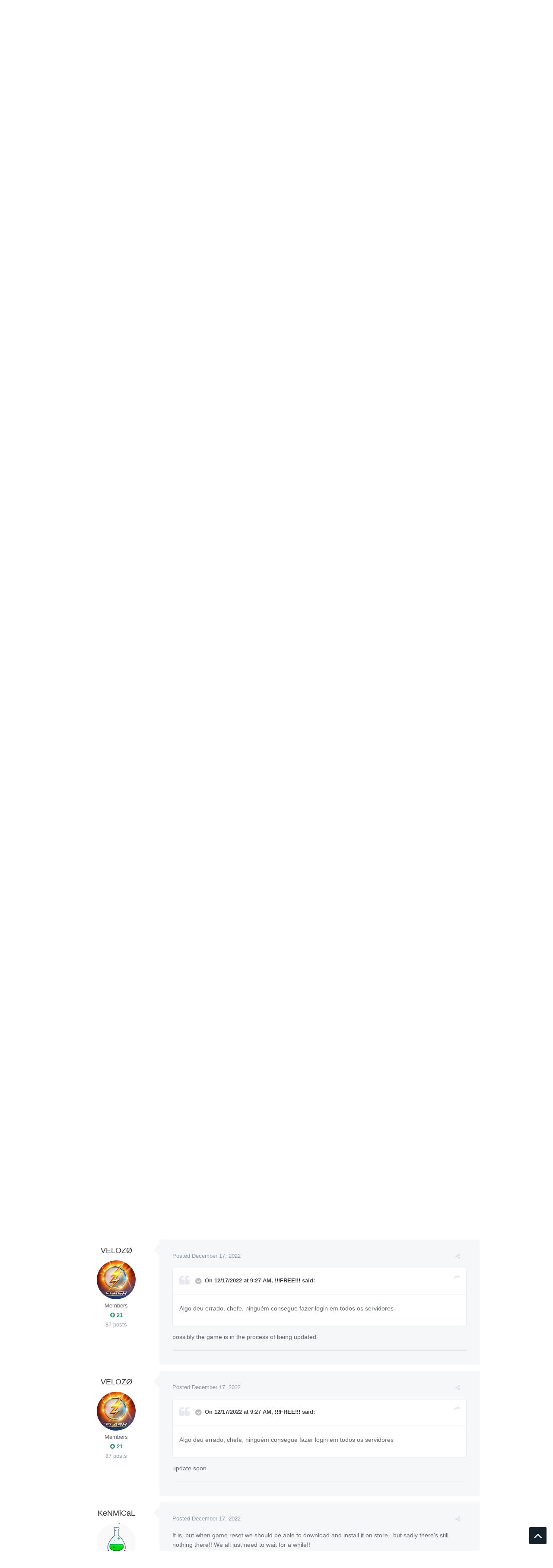

--- FILE ---
content_type: text/html;charset=UTF-8
request_url: https://forum.catsbit.com/index.php?/topic/16383-update-is-just-around-the-corner/page/2/&tab=comments
body_size: 29745
content:
<!DOCTYPE html>
<html lang="en-US" dir="ltr">
	<head>
		<title>Update is just around the corner! - Page 2 - News - Catsbit Community</title>
		
			<script async src="https://www.googletagmanager.com/gtag/js?id=UA-39372359-14"></script>
<script>
  window.dataLayer = window.dataLayer || [];
  function gtag(){dataLayer.push(arguments);}
  gtag('js', new Date());

  gtag('config', 'UA-39372359-14');
</script>
		
		<!--[if lt IE 9]>
			<link rel="stylesheet" type="text/css" href="https://forum.catsbit.com/uploads/css_built_2/5e61784858ad3c11f00b5706d12afe52_ie8.css.fcb738256624752a5c1779e0ccee5d6b.css">
		    <script src="//forum.catsbit.com/applications/core/interface/html5shiv/html5shiv.js"></script>
		<![endif]-->
		











	
	







		
<meta charset="utf-8">

	<meta name="viewport" content="width=device-width, initial-scale=1">


	
	


	<meta name="twitter:card" content="summary" />



	
		
			
				<meta property="og:title" content="Update is just around the corner!">
			
		
	

	
		
			
				<meta property="og:type" content="object">
			
		
	

	
		
			
				<meta property="og:url" content="https://forum.catsbit.com/index.php?/topic/16383-update-is-just-around-the-corner/">
			
		
	

	
		
			
				<meta property="og:updated_time" content="2025-01-18T14:34:49Z">
			
		
	

	
		
			
				<meta property="og:site_name" content="Catsbit Community">
			
		
	

	
		
			
				<meta property="og:locale" content="en_US">
			
		
	


	
		<link rel="first" href="https://forum.catsbit.com/index.php?/topic/16383-update-is-just-around-the-corner/" />
	

	
		<link rel="prev" href="https://forum.catsbit.com/index.php?/topic/16383-update-is-just-around-the-corner/" />
	

	
		<link rel="next" href="https://forum.catsbit.com/index.php?/topic/16383-update-is-just-around-the-corner/page/3/" />
	

	
		<link rel="last" href="https://forum.catsbit.com/index.php?/topic/16383-update-is-just-around-the-corner/page/6/" />
	

	
		<link rel="canonical" href="https://forum.catsbit.com/index.php?/topic/16383-update-is-just-around-the-corner/page/2/" />
	




<link rel="manifest" href="https://forum.catsbit.com/index.php?/manifest.webmanifest/">
<meta name="msapplication-config" content="https://forum.catsbit.com/index.php?/browserconfig.xml/">
<meta name="msapplication-starturl" content="/">
<meta name="application-name" content="Catsbit Community">
<meta name="apple-mobile-web-app-title" content="Catsbit Community">

	<meta name="theme-color" content="#22242d">






		




	<link rel='stylesheet' href='https://forum.catsbit.com/uploads/css_built_2/341e4a57816af3ba440d891ca87450ff_framework.css.dfdd3cb4f899ae414e41e11bc34e2008.css?v=80ae880ff0' media='all'>

	<link rel='stylesheet' href='https://forum.catsbit.com/uploads/css_built_2/05e81b71abe4f22d6eb8d1a929494829_responsive.css.b5e33b887de1df6f98514c3f3198ad18.css?v=80ae880ff0' media='all'>

	<link rel='stylesheet' href='https://forum.catsbit.com/uploads/css_built_2/20446cf2d164adcc029377cb04d43d17_flags.css.97895970f6d50d6448fca7dde7f8c75d.css?v=80ae880ff0' media='all'>

	<link rel='stylesheet' href='https://forum.catsbit.com/uploads/css_built_2/90eb5adf50a8c640f633d47fd7eb1778_core.css.1fbb9f03c6b3c457ba86d3ae992f5150.css?v=80ae880ff0' media='all'>

	<link rel='stylesheet' href='https://forum.catsbit.com/uploads/css_built_2/5a0da001ccc2200dc5625c3f3934497d_core_responsive.css.d8d13f2070e31b9157469dde89e49b26.css?v=80ae880ff0' media='all'>

	<link rel='stylesheet' href='https://forum.catsbit.com/uploads/css_built_2/62e269ced0fdab7e30e026f1d30ae516_forums.css.848f0d253278976bd741ede783781da5.css?v=80ae880ff0' media='all'>

	<link rel='stylesheet' href='https://forum.catsbit.com/uploads/css_built_2/76e62c573090645fb99a15a363d8620e_forums_responsive.css.bb296e58a1d645e8d874c5e688cf140e.css?v=80ae880ff0' media='all'>




<link rel='stylesheet' href='https://forum.catsbit.com/uploads/css_built_2/258adbb6e4f3e83cd3b355f84e3fa002_custom.css.cad8e1d2034debcf3b6e79ad108659c8.css?v=80ae880ff0' media='all'>



		
		

	
	
		<link rel='shortcut icon' href='https://forum.catsbit.com/uploads/monthly_2018_12/favicon.ico.dde0bb383cd9db8c53179adddc3e3cfe.ico' type="image/x-icon">
	

		
		<style>

.baseFont_primary,body,.ipsTag_prefix {
	font-family: "PT Sans", "Helvetica Neue", Helvetica, Arial, sans-serif;
}


.ipsStep_title,.cNexusProduct_title,.cDownloadsCarouselItem_info h3,.baseFont_secondary,.cBlogInfo .ipsGrid li .ipsType_normal,.cProfileBlog_stats li strong, .ipsWidget.ipsWidget_horizontal .ipsWidget_title, .ipsWidget_statsCount, .cStaffDirectory h2,.cGallerySubmit_step,.ipsType_veryLarge,.ipsTable.ipsMatrix .ipsMatrix_subHeader,.ipsDialog_title, .ipsButtonBar .ipsButtonRow li span, .ipsType_pageTitle, .ipsType_sectionHead, .ipsMenu_title, .ipsDataItem_stats_number, #elSearch #elSearchFilter, .hero-message h2, #elVNC_sidebar .ipsFieldRow .ipsFieldRow_label {
	font-family: "PT Sans", "Helvetica Neue", Helvetica, Arial, sans-serif;
}

</style>
	</head>
	
	<body class="ipsApp ipsApp_front ipsJS_none ipsClearfix 
   
base-lc-on  base-user-icons  base-zebra" data-controller="core.front.core.app"  data-message=""  data-pageapp="forums" data-pagelocation="front" data-pagemodule="forums" data-pagecontroller="topic" itemscope itemtype="http://schema.org/WebSite" data-base-bg-img="">

<style>
	
#ebsGlobalMessage_dismiss a {
	color: #556b45;
}

.ebsGlobalMessage_custom {
	background-color: #dbe2c9;
	color: #556b45;
}
.ebsGlobalMessage_custom p::before {
	content: '\';
}
</style>




















		<meta itemprop="url" content="https://forum.catsbit.com/">
		<a href="#elContent" class="ipsHide" title="Go to main content on this page" accesskey="m">Jump to content</a>
		
		



		
      		<div class="base-wrapper ">
			<div id="ipsLayout_header" class="ipsClearfix nav-floated " >
				
<ul id='elMobileNav' class='ipsList_inline ipsResponsive_hideDesktop ipsResponsive_block' data-controller='core.front.core.mobileNav'>
	
		
			
			
				
				
			
				
				
			
				
					<li id='elMobileBreadcrumb'>
						<a href='https://forum.catsbit.com/index.php?/forum/39-news/'>
							<span>News</span>
						</a>
					</li>
				
				
			
				
				
			
		
	
	
	
	<li >
		<a data-action="defaultStream" class='ipsType_light'  href='https://forum.catsbit.com/index.php?/discover/'><i class='icon-newspaper'></i></a>
	</li>

	

	
		<li class='ipsJS_show'>
			<a href='https://forum.catsbit.com/index.php?/search/'><i class='fa fa-search'></i></a>
		</li>
	
	<li data-ipsDrawer data-ipsDrawer-drawerElem='#elMobileDrawer'>
		<a href='#'>
			
			
				
			
			
			
			<i class='fa fa-navicon'></i>
		</a>
	</li>
</ul>
				<header>
					
<div class="base-user__bar ipsResponsive_showDesktop ipsResponsive_inlineBlock">
	<div class="ipsLayout_container ipsClearfix">
		
			<ul id='elUserNav' class='ipsList_inline cSignedOut ipsClearfix ipsResponsive_hidePhone ipsResponsive_block ipsPos_right'>
				
					
						<li id='cBaseLC' class="ipsResponsive_showDesktop">
							<a href='#baseLC' id='baseNewLC' data-ipsTooltip title='Edit appearance' data-ipsDialog data-ipsDialog-title="Live Customizer" data-ipsDialog-content="#baseLC">
								<i class='fa fa-pencil'></i>
							</a>
						</li>
						<li class='elUserNav_sep'></li>
					
				

				<li id='elSignInLink'>
					<a href='//forum.catsbit.com/index.php?/login/' data-ipsMenu-closeOnClick="false" data-ipsMenu id='elUserSignIn'>
						Existing user? Sign In &nbsp;<i class='fa fa-caret-down'></i>
					</a>
					
<div id='elUserSignIn_menu' class='ipsMenu ipsMenu_auto ipsHide'>
	<form accept-charset='utf-8' method='post' action='//forum.catsbit.com/index.php?/login/' data-controller="core.global.core.login">
		<input type="hidden" name="csrfKey" value="e84b1cab9f4d732f148f64fff93b1d25">
		<input type="hidden" name="ref" value="aHR0cHM6Ly9mb3J1bS5jYXRzYml0LmNvbS9pbmRleC5waHA/L3RvcGljLzE2MzgzLXVwZGF0ZS1pcy1qdXN0LWFyb3VuZC10aGUtY29ybmVyL3BhZ2UvMi8mdGFiPWNvbW1lbnRz">
		<div data-role="loginForm">
			
			
			
				
<div class="ipsPad ipsForm ipsForm_vertical">
	<h4 class="ipsType_sectionHead">Sign In</h4>
	<br><br>
	<ul class='ipsList_reset'>
		<li class="ipsFieldRow ipsFieldRow_noLabel ipsFieldRow_fullWidth">
			
			
				<input type="text" placeholder="Display Name or Email Address" name="auth" autocomplete="email">
			
		</li>
		<li class="ipsFieldRow ipsFieldRow_noLabel ipsFieldRow_fullWidth">
			<input type="password" placeholder="Password" name="password" autocomplete="current-password">
		</li>
		<li class="ipsFieldRow ipsFieldRow_checkbox ipsClearfix">
			<span class="ipsCustomInput">
				<input type="checkbox" name="remember_me" id="remember_me_checkbox" value="1" checked aria-checked="true">
				<span></span>
			</span>
			<div class="ipsFieldRow_content">
				<label class="ipsFieldRow_label" for="remember_me_checkbox">Remember me</label>
				<span class="ipsFieldRow_desc">Not recommended on shared computers</span>
			</div>
		</li>
		
		<li class="ipsFieldRow ipsFieldRow_fullWidth">
			<br>
			<button type="submit" name="_processLogin" value="usernamepassword" class="ipsButton ipsButton_primary ipsButton_small" id="elSignIn_submit">Sign In</button>
			
				<br>
				<p class="ipsType_right ipsType_small">
					
						<a href='https://forum.catsbit.com/index.php?/lostpassword/' data-ipsDialog data-ipsDialog-title='Forgot your password?'>
					
					Forgot your password?</a>
				</p>
			
		</li>
	</ul>
</div>
			
		</div>
	</form>
</div>
				</li>
				
					<li>
						<a href='https://forum.catsbit.com/index.php?/register/' id='elRegisterButton' class='ipsButton ipsButton_normal ipsButton_primary'>
							Sign Up
						</a>
					</li>
				
			</ul>
		
	</div>
</div>
					<div class="ipsLayout_container">
						
<div class="logo-wrap">
	
	
	<a href='https://forum.catsbit.com/' id='elLogo' accesskey='1'><img src="https://forum.catsbit.com/uploads/monthly_2018_12/logo.png.b6c7cceb4239f052a6178d5f9ce138f7.png" alt='Catsbit Community'></a>
	
</div>
						

	<nav class='base_nav' data-controller='core.front.core.navBar' class=''>
		<div class='ipsNavBar_primary ipsLayout_container  ipsClearfix'>
			

	<div id="elSearchWrapper" class="ipsPos_right">
		<div id='elSearch' class='' data-controller='core.front.core.quickSearch'>
			<form accept-charset='utf-8' action='//forum.catsbit.com/index.php?/search/&amp;do=quicksearch' method='post'>
				<input type='search' id='elSearchField' placeholder='Search...' name='q' autocomplete='off'>
				<button class='cSearchSubmit' type="submit"><i class="fa fa-search"></i></button>
				<div id="elSearchExpanded">
					<div class="ipsMenu_title">
						Search In
					</div>
					<ul class="ipsSideMenu_list ipsSideMenu_withRadios ipsSideMenu_small ipsType_normal" data-ipsSideMenu data-ipsSideMenu-type="radio" data-ipsSideMenu-responsive="false" data-role="searchContexts">
						<li>
							<span class='ipsSideMenu_item ipsSideMenu_itemActive' data-ipsMenuValue='all'>
								<input type="radio" name="type" value="all" checked id="elQuickSearchRadio_type_all">
								<label for='elQuickSearchRadio_type_all' id='elQuickSearchRadio_type_all_label'>Everywhere</label>
							</span>
						</li>
						
						
							<li>
								<span class='ipsSideMenu_item' data-ipsMenuValue='forums_topic'>
									<input type="radio" name="type" value="forums_topic" id="elQuickSearchRadio_type_forums_topic">
									<label for='elQuickSearchRadio_type_forums_topic' id='elQuickSearchRadio_type_forums_topic_label'>Topics</label>
								</span>
							</li>
						
						
							
								<li>
									<span class='ipsSideMenu_item' data-ipsMenuValue='contextual_{&quot;type&quot;:&quot;forums_topic&quot;,&quot;nodes&quot;:39}'>
										<input type="radio" name="type" value='contextual_{&quot;type&quot;:&quot;forums_topic&quot;,&quot;nodes&quot;:39}' id='elQuickSearchRadio_type_contextual_892ccfca7bcb9d54add65e2b23e5801c'>
										<label for='elQuickSearchRadio_type_contextual_892ccfca7bcb9d54add65e2b23e5801c' id='elQuickSearchRadio_type_contextual_892ccfca7bcb9d54add65e2b23e5801c_label'>This Forum</label>
									</span>
								</li>
							
								<li>
									<span class='ipsSideMenu_item' data-ipsMenuValue='contextual_{&quot;type&quot;:&quot;forums_topic&quot;,&quot;item&quot;:16383}'>
										<input type="radio" name="type" value='contextual_{&quot;type&quot;:&quot;forums_topic&quot;,&quot;item&quot;:16383}' id='elQuickSearchRadio_type_contextual_26560150f71a7704c000e4491b9e65d9'>
										<label for='elQuickSearchRadio_type_contextual_26560150f71a7704c000e4491b9e65d9' id='elQuickSearchRadio_type_contextual_26560150f71a7704c000e4491b9e65d9_label'>This Topic</label>
									</span>
								</li>
							
						
						<li data-role="showMoreSearchContexts">
							<span class='ipsSideMenu_item' data-action="showMoreSearchContexts" data-exclude="forums_topic">
								More options...
							</span>
						</li>
					</ul>
					<div class="ipsMenu_title">
						Find results that contain...
					</div>
					<ul class='ipsSideMenu_list ipsSideMenu_withRadios ipsSideMenu_small ipsType_normal' role="radiogroup" data-ipsSideMenu data-ipsSideMenu-type="radio" data-ipsSideMenu-responsive="false" data-filterType='andOr'>
						
							<li>
								<span class='ipsSideMenu_item ipsSideMenu_itemActive' data-ipsMenuValue='or'>
									<input type="radio" name="search_and_or" value="or" checked id="elRadio_andOr_or">
									<label for='elRadio_andOr_or' id='elField_andOr_label_or'><em>Any</em> of my search term words</label>
								</span>
							</li>
						
							<li>
								<span class='ipsSideMenu_item ' data-ipsMenuValue='and'>
									<input type="radio" name="search_and_or" value="and"  id="elRadio_andOr_and">
									<label for='elRadio_andOr_and' id='elField_andOr_label_and'><em>All</em> of my search term words</label>
								</span>
							</li>
						
					</ul>
					<div class="ipsMenu_title">
						Find results in...
					</div>
					<ul class='ipsSideMenu_list ipsSideMenu_withRadios ipsSideMenu_small ipsType_normal' role="radiogroup" data-ipsSideMenu data-ipsSideMenu-type="radio" data-ipsSideMenu-responsive="false" data-filterType='searchIn'>
						<li>
							<span class='ipsSideMenu_item ipsSideMenu_itemActive' data-ipsMenuValue='all'>
								<input type="radio" name="search_in" value="all" checked id="elRadio_searchIn_and">
								<label for='elRadio_searchIn_and' id='elField_searchIn_label_all'>Content titles and body</label>
							</span>
						</li>
						<li>
							<span class='ipsSideMenu_item' data-ipsMenuValue='titles'>
								<input type="radio" name="search_in" value="titles" id="elRadio_searchIn_titles">
								<label for='elRadio_searchIn_titles' id='elField_searchIn_label_titles'>Content titles only</label>
							</span>
						</li>
					</ul>
				</div>
			</form>
		</div>
	</div>

			<ul data-role="primaryNavBar" class='ipsResponsive_showDesktop ipsResponsive_block'>
				


	
		
		
		<li  id='elNavSecondary_16' data-role="navBarItem" data-navApp="core" data-navExt="CustomItem">
			
			
				<a href="http://catsbit.com/"  data-navItem-id="16" >
					Home
				</a>
			
			
		</li>
	
	

	
		
		
			
		
		<li class='ipsNavBar_active' data-active id='elNavSecondary_1' data-role="navBarItem" data-navApp="core" data-navExt="CustomItem">
			
			
				<a href="https://forum.catsbit.com"  data-navItem-id="1" data-navDefault>
					Browse
				</a>
			
			
				<ul class='ipsNavBar_secondary ' data-role='secondaryNavBar'>
					


	
		
		
		<li  id='elNavSecondary_3' data-role="navBarItem" data-navApp="core" data-navExt="Clubs">
			
			
				<a href="https://forum.catsbit.com/index.php?/clubs/"  data-navItem-id="3" >
					Clubs
				</a>
			
			
		</li>
	
	

	
		
		
			
		
		<li class='ipsNavBar_active' data-active id='elNavSecondary_10' data-role="navBarItem" data-navApp="forums" data-navExt="Forums">
			
			
				<a href="https://forum.catsbit.com/index.php"  data-navItem-id="10" data-navDefault>
					Forums
				</a>
			
			
		</li>
	
	

	
		
		
		<li  id='elNavSecondary_11' data-role="navBarItem" data-navApp="calendar" data-navExt="Calendar">
			
			
				<a href="https://forum.catsbit.com/index.php?/calendar/"  data-navItem-id="11" >
					Calendar
				</a>
			
			
		</li>
	
	

	
	

	
		
		
		<li  id='elNavSecondary_13' data-role="navBarItem" data-navApp="core" data-navExt="StaffDirectory">
			
			
				<a href="https://forum.catsbit.com/index.php?/staff/"  data-navItem-id="13" >
					Staff
				</a>
			
			
		</li>
	
	

	
		
		
		<li  id='elNavSecondary_14' data-role="navBarItem" data-navApp="core" data-navExt="OnlineUsers">
			
			
				<a href="https://forum.catsbit.com/index.php?/online/"  data-navItem-id="14" >
					Online Users
				</a>
			
			
		</li>
	
	

	
		
		
		<li  id='elNavSecondary_15' data-role="navBarItem" data-navApp="core" data-navExt="Leaderboard">
			
			
				<a href="https://forum.catsbit.com/index.php?/leaderboard/"  data-navItem-id="15" >
					Leaderboard
				</a>
			
			
		</li>
	
	

					<li class='ipsHide' id='elNavigationMore_1' data-role='navMore'>
						<a href='#' data-ipsMenu data-ipsMenu-appendTo='#elNavigationMore_1' id='elNavigationMore_1_dropdown'>More <i class='fa fa-caret-down'></i></a>
						<ul class='ipsHide ipsMenu ipsMenu_auto' id='elNavigationMore_1_dropdown_menu' data-role='moreDropdown'></ul>
					</li>
				</ul>
			
		</li>
	
	

	
		
		
		<li  id='elNavSecondary_2' data-role="navBarItem" data-navApp="core" data-navExt="CustomItem">
			
			
				<a href="https://forum.catsbit.com/index.php?/discover/"  data-navItem-id="2" >
					Activity
				</a>
			
			
				<ul class='ipsNavBar_secondary ipsHide' data-role='secondaryNavBar'>
					


	
		
		
		<li  id='elNavSecondary_4' data-role="navBarItem" data-navApp="core" data-navExt="AllActivity">
			
			
				<a href="https://forum.catsbit.com/index.php?/discover/"  data-navItem-id="4" >
					All Activity
				</a>
			
			
		</li>
	
	

	
	

	
	

	
	

	
		
		
		<li  id='elNavSecondary_8' data-role="navBarItem" data-navApp="core" data-navExt="Search">
			
			
				<a href="https://forum.catsbit.com/index.php?/search/"  data-navItem-id="8" >
					Search
				</a>
			
			
		</li>
	
	

	
	

					<li class='ipsHide' id='elNavigationMore_2' data-role='navMore'>
						<a href='#' data-ipsMenu data-ipsMenu-appendTo='#elNavigationMore_2' id='elNavigationMore_2_dropdown'>More <i class='fa fa-caret-down'></i></a>
						<ul class='ipsHide ipsMenu ipsMenu_auto' id='elNavigationMore_2_dropdown_menu' data-role='moreDropdown'></ul>
					</li>
				</ul>
			
		</li>
	
	

				<li class='ipsHide' id='elNavigationMore' data-role='navMore'>
					<a href='#' data-ipsMenu data-ipsMenu-appendTo='#elNavigationMore' id='elNavigationMore_dropdown'>More</a>
					<ul class='ipsNavBar_secondary ipsHide' data-role='secondaryNavBar'>
						<li class='ipsHide' id='elNavigationMore_more' data-role='navMore'>
							<a href='#' data-ipsMenu data-ipsMenu-appendTo='#elNavigationMore_more' id='elNavigationMore_more_dropdown'>More <i class='fa fa-caret-down'></i></a>
							<ul class='ipsHide ipsMenu ipsMenu_auto' id='elNavigationMore_more_dropdown_menu' data-role='moreDropdown'></ul>
						</li>
					</ul>
				</li>
			</ul>
		</div>
	</nav>

						
							
						
					</div>
				</header>
				<div class="ipsLayout_container">
					
				</div>
			</div>
			
				
			
			

	<section id='base_breadSocial' class='base-breadcrumbs ipsClearfix ipsResponsive_hidePhone'>
		<div class='ipsLayout_container'>
			<ul class='ipsGrid'>
				
					
						<div class='ipsGrid_span8 ipsSubNavigation ipsResponsive_hidePhone'>
							
<nav class='ipsBreadcrumb ipsBreadcrumb_top ipsFaded_withHover'>
	

	

	<ul data-role="breadcrumbList">
		<li>
			<a title="Home" href='https://forum.catsbit.com/'>
				<span><i class='fa fa-home'></i> Home <i class='fa fa-angle-right'></i></span>
			</a>
		</li>
		
		
			<li>
				
					<a href='https://forum.catsbit.com/index.php?/forum/3-games/'>
						<span>Games <i class='fa fa-angle-right'></i></span>
					</a>
				
			</li>
			
		
			<li>
				
					<a href='https://forum.catsbit.com/index.php?/forum/35-oxide-survival-island/'>
						<span>Oxide: Survival Island <i class='fa fa-angle-right'></i></span>
					</a>
				
			</li>
			
		
			<li>
				
					<a href='https://forum.catsbit.com/index.php?/forum/39-news/'>
						<span>News <i class='fa fa-angle-right'></i></span>
					</a>
				
			</li>
			
		
			<li>
				
					Update is just around the corner!
				
			</li>
			
		
	</ul>
</nav>
						</div>
					
					<div class='ipsGrid_span4 ipsSubNavigation ipsResponsive_fullWidthPhone'>
						
<ul class="base-social-icons ipsList_inline ipsPos_right">
	
		
		
		<li><a title="Youtube" target="_blank" href="https://www.youtube.com/channel/UCcGSfa2hZ9cGK2TeHDj2apA" data-ipsTooltip><i class="fa fa-youtube ipsType_larger"></i></a></li>
	
		
		
		<li><a title="Instagram" target="_blank" href="http://instagram.com/catsbit.dev" data-ipsTooltip><i class="fa fa-instagram ipsType_larger"></i></a></li>
	
		
		
		<li><a title="Twitter" target="_blank" href="https://twitter.com/CatsbitD" data-ipsTooltip><i class="fa fa-twitter ipsType_larger"></i></a></li>
	
		
		
		<li><a title="Facebook" target="_blank" href="http://facebook.com/catsbit" data-ipsTooltip><i class="fa fa-facebook ipsType_larger"></i></a></li>
	
		
		
		<li><a title="Vk" target="_blank" href="https://vk.com/catsbit" data-ipsTooltip><i class="fa fa-vk ipsType_larger"></i></a></li>
	
</ul>

					</div>
				
			</ul>
		</div>
	</section>

			<main role="main" id="ipsLayout_body" class="ipsLayout_container" data-controller="plugins.base">
				<div id="ipsLayout_contentArea">
					<div id="ipsLayout_contentWrapper">
						
							<nav class="ipsSubNavigation ipsClearfix">				
								<div class="ipsPos_right">
									<ul class="ipsList_inline">
										
										<li>
											<a data-action="defaultStream" class="ipsType_light " href="https://forum.catsbit.com/index.php?/discover/"><i class="fa fa-star"></i> <span>All Activity</span></a>
										</li>
											<li>
												<a data-action="markSiteRead" class="ipsType_light" data-controller="core.front.core.markRead" href="https://forum.catsbit.com/index.php?/markallread/&amp;csrfKey=e84b1cab9f4d732f148f64fff93b1d25" title="Mark all content on the site as read" data-ipstooltip><i class="fa fa-check"></i> Mark site read</a>
											</li>
										
									</ul>
								</div>
							</nav>
						
						
						
						<div id="ipsLayout_mainArea">
							<a id="elContent"></a>
							
							
							
                            

	


	<div class='cAnnouncementsContent'>
		
		<div class='cAnnouncementContentTop ipsMessage ipsMessage_success ipsType_center'>
            
            <span>LET&#039;S MAKE FUN, NOT WAR</span>
            
		</div>
		
	</div>



							






<div class="ipsPageHeader ipsClearfix">
	
		<div class='ipsPos_right ipsResponsive_noFloat ipsResponsive_hidePhone'>
			
<div data-followApp='forums' data-followArea='topic' data-followID='16383' data-controller='core.front.core.followButton'>
	
		<span class='ipsType_light ipsType_blendLinks ipsResponsive_hidePhone ipsResponsive_inline'><a href='https://forum.catsbit.com/index.php?/login/' title='Go to the sign in page'></a></span>
	
	


	


	<a href='https://forum.catsbit.com/index.php?/login/' class="ipsBadge ipsBadge_icon ipsBadge_positiveon_verySmall" data-role="followButton" title="Sign in to follow this" data-ipsTooltip>
	<i class="fa fa-plus"></i></a>
	
		<a class='ipsthemesFollow' href='https://forum.catsbit.com/index.php?app=core&amp;module=system&amp;section=notifications&amp;do=followers&amp;follow_app=forums&amp;follow_area=topic&amp;follow_id=16383' title='See who follows this' class='ipsType_blendLinks' data-following="false" data-ipsTooltip data-ipsDialog data-ipsDialog-size='narrow' data-ipsDialog-title='Who follows this'>28</a>
	
			<span class='ipsCommentCount ipsResponsive_hidePhone'>28</span>
	
		</a>
	

</div>
		</div>
		<div class='ipsPos_right ipsResponsive_noFloat ipsResponsive_hidePhone'>
			



		</div>
		
	
	<div class='ipsPhotoPanel ipsPhotoPanel_small ipsPhotoPanel_notPhone ipsClearfix'>
		


	<a href="https://forum.catsbit.com/index.php?/profile/533-catsbitcare/" data-ipsHover data-ipsHover-target="https://forum.catsbit.com/index.php?/profile/533-catsbitcare/&amp;do=hovercard" class="ipsUserPhoto ipsUserPhoto_small" title="Go to Catsbit.Care's profile">
		<img src='https://forum.catsbit.com/uploads/monthly_2019_10/logo-01.thumb.jpg.91b145921f5d5b4884ec6b954ef14e44.jpg' alt='Catsbit.Care'>
	</a>

		<div>
			<h1 class='ipsType_pageTitle ipsContained_container'>
				

				
				
					<span class='ipsType_break ipsContained'>
						<span>Update is just around the corner!</span>
					</span>
				
			</h1>
			
			<p class='ipsType_reset ipsType_blendLinks '>
				<span class='ipsType_normal'>
				
					By 

<a href='https://forum.catsbit.com/index.php?/profile/533-catsbitcare/' data-ipsHover data-ipsHover-target='https://forum.catsbit.com/index.php?/profile/533-catsbitcare/&amp;do=hovercard&amp;referrer=https%253A%252F%252Fforum.catsbit.com%252Findex.php%253F%252Ftopic%252F16383-update-is-just-around-the-corner%252Fpage%252F2%252F%2526tab%253Dcomments' title="Go to Catsbit.Care's profile" class="ipsType_break">Catsbit.Care</a>,  <span class='ipsType_light'><time datetime='2022-12-15T23:08:09Z' title='12/15/2022 11:08  PM' data-short='3 yr'>December 15, 2022</time> in <a href="https://forum.catsbit.com/index.php?/forum/39-news/">News</a></span>
				
				</span>
				<br>
			</p>
			
		</div>
	</div>
</div>








<div class='ipsClearfix'>
	
	
	<ul class="ipsToolList ipsToolList_horizontal ipsClearfix ipsSpacer_both ipsResponsive_hidePhone">
		
		
		
	</ul>
</div>

<div data-controller='core.front.core.commentFeed,forums.front.topic.view, core.front.core.ignoredComments' data-autoPoll data-baseURL='https://forum.catsbit.com/index.php?/topic/16383-update-is-just-around-the-corner/'  data-feedID='topic-16383' class='cTopic ipsClear ipsSpacer_top'>
	
			

				<div class="ipsClearfix ipsClear ipsSpacer_bottom">
					
					
						


	
	<ul class='ipsPagination' id='elPagination_e863b084e4647942319c783cf6315bcc_327538235' data-ipsPagination-seoPagination='true' data-pages='6' data-ipsPagination  data-ipsPagination-pages="6" data-ipsPagination-perPage='25'>
		
			
				<li class='ipsPagination_first'><a href='https://forum.catsbit.com/index.php?/topic/16383-update-is-just-around-the-corner/#comments' rel="first" data-page='1' data-ipsTooltip title='First page'><i class='fa fa-angle-double-left'></i></a></li>
				<li class='ipsPagination_prev'><a href='https://forum.catsbit.com/index.php?/topic/16383-update-is-just-around-the-corner/#comments' rel="prev" data-page='1' data-ipsTooltip title='Previous page'>Prev</a></li>
				
					<li class='ipsPagination_page'><a href='https://forum.catsbit.com/index.php?/topic/16383-update-is-just-around-the-corner/#comments' data-page='1'>1</a></li>
				
			
			<li class='ipsPagination_page ipsPagination_active'><a href='https://forum.catsbit.com/index.php?/topic/16383-update-is-just-around-the-corner/page/2/#comments' data-page='2'>2</a></li>
			
				
					<li class='ipsPagination_page'><a href='https://forum.catsbit.com/index.php?/topic/16383-update-is-just-around-the-corner/page/3/#comments' data-page='3'>3</a></li>
				
					<li class='ipsPagination_page'><a href='https://forum.catsbit.com/index.php?/topic/16383-update-is-just-around-the-corner/page/4/#comments' data-page='4'>4</a></li>
				
					<li class='ipsPagination_page'><a href='https://forum.catsbit.com/index.php?/topic/16383-update-is-just-around-the-corner/page/5/#comments' data-page='5'>5</a></li>
				
					<li class='ipsPagination_page'><a href='https://forum.catsbit.com/index.php?/topic/16383-update-is-just-around-the-corner/page/6/#comments' data-page='6'>6</a></li>
				
				<li class='ipsPagination_next'><a href='https://forum.catsbit.com/index.php?/topic/16383-update-is-just-around-the-corner/page/3/#comments' rel="next" data-page='3' data-ipsTooltip title='Next page'>Next</a></li>
				<li class='ipsPagination_last'><a href='https://forum.catsbit.com/index.php?/topic/16383-update-is-just-around-the-corner/page/6/#comments' rel="last" data-page='6' data-ipsTooltip title='Last page'><i class='fa fa-angle-double-right'></i></a></li>
			
			
				<li class='ipsPagination_pageJump'>
					<a href='#' data-ipsMenu data-ipsMenu-closeOnClick='false' data-ipsMenu-appendTo='#elPagination_e863b084e4647942319c783cf6315bcc_327538235' id='elPagination_e863b084e4647942319c783cf6315bcc_327538235_jump'>Page 2 of 6 &nbsp;<i class='fa fa-caret-down'></i></a>
					<div class='ipsMenu ipsMenu_narrow ipsPad ipsHide' id='elPagination_e863b084e4647942319c783cf6315bcc_327538235_jump_menu'>
						<form accept-charset='utf-8' method='post' action='https://forum.catsbit.com/index.php?/topic/16383-update-is-just-around-the-corner/#comments' data-role="pageJump">
							<ul class='ipsForm ipsForm_horizontal'>
								<li class='ipsFieldRow'>
									<input type='number' min='1' max='6' placeholder='Page number' class='ipsField_fullWidth' name='page'>
								</li>
								<li class='ipsFieldRow ipsFieldRow_fullWidth'>
									<input type='submit' class='ipsButton_fullWidth ipsButton ipsButton_verySmall ipsButton_primary' value='Go'>
								</li>
							</ul>
						</form>
					</div>
				</li>
			
		
	</ul>

					
				</div>
			
	

	

<div data-controller='core.front.core.recommendedComments' data-url='https://forum.catsbit.com/index.php?/topic/16383-update-is-just-around-the-corner/&amp;recommended=comments' class='ipsAreaBackground ipsPad ipsBox ipsBox_transparent ipsSpacer_bottom ipsRecommendedComments ipsHide'>
	<div data-role="recommendedComments">
		<h2 class='ipsType_sectionHead ipsType_large'>Recommended Posts</h2>
		
	</div>
</div>
	
	<div id="elPostFeed" data-role='commentFeed' data-controller='core.front.core.moderation' >
		<form action="https://forum.catsbit.com/index.php?/topic/16383-update-is-just-around-the-corner/&amp;csrfKey=e84b1cab9f4d732f148f64fff93b1d25&amp;do=multimodComment" method="post" data-ipsPageAction data-role='moderationTools'>
			
			
				
					
					
					




<a id='comment-33907'></a>
<article  id='elComment_33907' class='cPost ipsBox  ipsComment  ipsComment_parent ipsClearfix ipsClear ipsColumns ipsColumns_noSpacing ipsColumns_collapsePhone  '>
	

	<div class='cAuthorPane cAuthorPane_mobile ipsResponsive_showPhone ipsResponsive_block'>
		<h3 class='ipsType_sectionHead cAuthorPane_author ipsResponsive_showPhone ipsResponsive_inlineBlock ipsType_break ipsType_blendLinks ipsTruncate ipsTruncate_line'>
			

<a href='https://forum.catsbit.com/index.php?/profile/16847-eps1lon/' data-ipsHover data-ipsHover-target='https://forum.catsbit.com/index.php?/profile/16847-eps1lon/&amp;do=hovercard&amp;referrer=https%253A%252F%252Fforum.catsbit.com%252Findex.php%253F%252Ftopic%252F16383-update-is-just-around-the-corner%252Fpage%252F2%252F%2526tab%253Dcomments' title="Go to EPS1LON's profile" class="ipsType_break">EPS1LON</a>
			<span class='ipsResponsive_showPhone ipsResponsive_inline'>&nbsp;&nbsp;

	
		<span title="Member's total reputation" data-ipsTooltip class='ipsRepBadge ipsRepBadge_neutral'>
	
			<i class='fa fa-circle'></i> 0
	
		</span>
	
</span>
		</h3>
		<div class='cAuthorPane_photo'>
			


	<a href="https://forum.catsbit.com/index.php?/profile/16847-eps1lon/" data-ipsHover data-ipsHover-target="https://forum.catsbit.com/index.php?/profile/16847-eps1lon/&amp;do=hovercard" class="ipsUserPhoto ipsUserPhoto_large" title="Go to EPS1LON's profile">
		<img src='data:image/svg+xml,%3Csvg%20xmlns%3D%22http%3A%2F%2Fwww.w3.org%2F2000%2Fsvg%22%20viewBox%3D%220%200%201024%201024%22%20style%3D%22background%3A%2362c471%22%3E%3Cg%3E%3Ctext%20text-anchor%3D%22middle%22%20dy%3D%22.35em%22%20x%3D%22512%22%20y%3D%22512%22%20fill%3D%22%23ffffff%22%20font-size%3D%22700%22%20font-family%3D%22-apple-system%2C%20BlinkMacSystemFont%2C%20Roboto%2C%20Helvetica%2C%20Arial%2C%20sans-serif%22%3EE%3C%2Ftext%3E%3C%2Fg%3E%3C%2Fsvg%3E' alt='EPS1LON'>
	</a>

		</div>
	</div>
	<aside class='ipsComment_author cAuthorPane ipsColumn ipsColumn_medium ipsResponsive_hidePhone'>
		<h3 class='ipsType_sectionHead cAuthorPane_author ipsType_blendLinks ipsType_break'><strong>

<a href='https://forum.catsbit.com/index.php?/profile/16847-eps1lon/' data-ipsHover data-ipsHover-target='https://forum.catsbit.com/index.php?/profile/16847-eps1lon/&amp;do=hovercard&amp;referrer=https%253A%252F%252Fforum.catsbit.com%252Findex.php%253F%252Ftopic%252F16383-update-is-just-around-the-corner%252Fpage%252F2%252F%2526tab%253Dcomments' title="Go to EPS1LON's profile" class="ipsType_break">EPS1LON</a></strong> <span class='ipsResponsive_showPhone ipsResponsive_inline'>&nbsp;&nbsp;

	
		<span title="Member's total reputation" data-ipsTooltip class='ipsRepBadge ipsRepBadge_neutral'>
	
			<i class='fa fa-circle'></i> 0
	
		</span>
	
</span></h3>
		
		<ul class='cAuthorPane_info ipsList_reset'>
			
			

			<li class='cAuthorPane_photo'>
				


	<a href="https://forum.catsbit.com/index.php?/profile/16847-eps1lon/" data-ipsHover data-ipsHover-target="https://forum.catsbit.com/index.php?/profile/16847-eps1lon/&amp;do=hovercard" class="ipsUserPhoto ipsUserPhoto_large" title="Go to EPS1LON's profile">
		<img src='data:image/svg+xml,%3Csvg%20xmlns%3D%22http%3A%2F%2Fwww.w3.org%2F2000%2Fsvg%22%20viewBox%3D%220%200%201024%201024%22%20style%3D%22background%3A%2362c471%22%3E%3Cg%3E%3Ctext%20text-anchor%3D%22middle%22%20dy%3D%22.35em%22%20x%3D%22512%22%20y%3D%22512%22%20fill%3D%22%23ffffff%22%20font-size%3D%22700%22%20font-family%3D%22-apple-system%2C%20BlinkMacSystemFont%2C%20Roboto%2C%20Helvetica%2C%20Arial%2C%20sans-serif%22%3EE%3C%2Ftext%3E%3C%2Fg%3E%3C%2Fsvg%3E' alt='EPS1LON'>
	</a>

			</li>
			<li>Members</li>
			
			
				<li>

	
		<span title="Member's total reputation" data-ipsTooltip class='ipsRepBadge ipsRepBadge_neutral'>
	
			<i class='fa fa-circle'></i> 0
	
		</span>
	
</li>
				<li class='ipsType_light'>21 posts</li>
				
				

          		
			
		</ul>
	</aside>
	<div class='ipsColumn ipsColumn_fluid'>
		

<div id='comment-33907_wrap' data-controller='core.front.core.comment' data-commentApp='forums' data-commentType='forums' data-commentID="33907" data-quoteData='{&quot;userid&quot;:16847,&quot;username&quot;:&quot;EPS1LON&quot;,&quot;timestamp&quot;:1671213879,&quot;contentapp&quot;:&quot;forums&quot;,&quot;contenttype&quot;:&quot;forums&quot;,&quot;contentid&quot;:16383,&quot;contentclass&quot;:&quot;forums_Topic&quot;,&quot;contentcommentid&quot;:33907}' class='ipsComment_content ipsType_medium  ipsFaded_withHover'>
	

	<div class='ipsComment_meta ipsType_light'>
		<div class='ipsPos_right ipsType_light ipsType_reset ipsFaded ipsFaded_more ipsType_blendLinks'>
			<ul class='ipsList_inline ipsComment_tools'>
				
				
				
					<li><a class='ipsType_blendLinks' href='https://forum.catsbit.com/index.php?/topic/16383-update-is-just-around-the-corner/&amp;do=findComment&amp;comment=33907' data-ipsTooltip title='Share this post' data-ipsMenu data-ipsMenu-closeOnClick='false' id='elSharePost_33907' data-role='shareComment'><i class='fa fa-share-alt'></i></a></li>
				
				
			</ul>
		</div>

		<div class='ipsType_reset'>
			<a href='https://forum.catsbit.com/index.php?/topic/16383-update-is-just-around-the-corner/&amp;do=findComment&amp;comment=33907' class='ipsType_blendLinks'>Posted <time datetime='2022-12-16T18:04:39Z' title='12/16/2022 06:04  PM' data-short='3 yr'>December 16, 2022</time></a>
			<span class='ipsResponsive_hidePhone'>
				
				
			</span>
		</div>
	</div>

	


	<div class='cPost_contentWrap ipsPad'>
		
		<div data-role='commentContent' class='ipsType_normal ipsType_richText ipsContained' data-controller='core.front.core.lightboxedImages'>
			
<p>
	TwO wEeK LaTeR...<span class="ipsEmoji">?</span><span class="ipsEmoji">?️</span>
</p>


			
		</div>

		<div class='ipsItemControls'>
			
				
					

	<div data-controller='core.front.core.reaction' class='ipsItemControls_right ipsClearfix '>	
		<div class='ipsReact ipsPos_right'>
			
				
				<div class='ipsReact_blurb ipsHide' data-role='reactionBlurb'>
					
				</div>
			
			
			
		</div>
	</div>

				
			
			<ul class='ipsComment_controls ipsClearfix ipsItemControls_left' data-role="commentControls">
				
					
					
					
				
				<li class='ipsHide' data-role='commentLoading'>
					<span class='ipsLoading ipsLoading_tiny ipsLoading_noAnim'></span>
				</li>
			</ul>
		</div>

		
	</div>

	<div class='ipsMenu ipsMenu_wide ipsHide cPostShareMenu' id='elSharePost_33907_menu'>
		<div class='ipsPad'>
			<h4 class='ipsType_sectionHead'>Share this post</h4>
			<hr class='ipsHr'>
			<h5 class='ipsType_normal ipsType_reset'>Link to post</h5>
			
			<input type='text' value='https://forum.catsbit.com/index.php?/topic/16383-update-is-just-around-the-corner/&amp;do=findComment&amp;comment=33907' class='ipsField_fullWidth'>
			

			
				<h5 class='ipsType_normal ipsType_reset ipsSpacer_top'>Share on other sites</h5>
				

	<ul class='ipsList_inline ipsList_noSpacing ipsClearfix' data-controller="core.front.core.sharelink">
		
			<li>
<a href="http://twitter.com/share?text=Update%20is%20just%20around%20the%20corner%21&amp;url=https%3A%2F%2Fforum.catsbit.com%2Findex.php%3F%2Ftopic%2F16383-update-is-just-around-the-corner%2F%26do%3DfindComment%26comment%3D33907" class="cShareLink cShareLink_twitter" target="_blank" data-role="shareLink" title='Share on Twitter' data-ipsTooltip rel='noopener'>
	<i class="fa fa-twitter"></i>
</a></li>
		
			<li>
<a href="https://www.facebook.com/sharer/sharer.php?u=https%3A%2F%2Fforum.catsbit.com%2Findex.php%3F%2Ftopic%2F16383-update-is-just-around-the-corner%2F%26do%3DfindComment%26comment%3D33907" class="cShareLink cShareLink_facebook" target="_blank" data-role="shareLink" title='Share on Facebook' data-ipsTooltip rel='noopener'>
	<i class="fa fa-facebook"></i>
</a></li>
		
			<li>
<a href="http://digg.com/submit?url=https://forum.catsbit.com/index.php?/topic/16383-update-is-just-around-the-corner/%26do=findComment%26comment=33907" class="cShareLink cShareLink_digg" target="_blank" data-role="shareLink" title='Share on Digg' data-ipsTooltip rel='noopener'>
	<i class="fa fa-digg"></i>
</a></li>
		
			<li>
<a href="https://del.icio.us/save?jump=close&amp;noui=1&amp;v=5&amp;provider=Catsbit%2BCommunity&amp;url=https://forum.catsbit.com/index.php?/topic/16383-update-is-just-around-the-corner/%26do=findComment%26comment=33907&amp;title=Update%20is%20just%20around%20the%20corner!" class="cShareLink cShareLink_delicious" target="_blank" data-role='shareLink' title='Save to Delicious' data-ipsTooltip rel='noopener'>
	<i class="fa fa-delicious"></i>
</a></li>
		
			<li>
<a href="http://www.reddit.com/submit?url=https%3A%2F%2Fforum.catsbit.com%2Findex.php%3F%2Ftopic%2F16383-update-is-just-around-the-corner%2F%26do%3DfindComment%26comment%3D33907&amp;title=Update+is+just+around+the+corner%21" class="cShareLink cShareLink_reddit" target="_blank" title='Share on Reddit' data-ipsTooltip rel='noopener'>
	<i class="fa fa-reddit"></i>
</a></li>
		
			<li>
<a href="http://www.linkedin.com/shareArticle?mini=true&amp;url=https%3A%2F%2Fforum.catsbit.com%2Findex.php%3F%2Ftopic%2F16383-update-is-just-around-the-corner%2F%26do%3DfindComment%26comment%3D33907&amp;title=Update+is+just+around+the+corner%21" class="cShareLink cShareLink_linkedin" target="_blank" data-role="shareLink" title='Share on LinkedIn' data-ipsTooltip rel='noopener'>
	<i class="fa fa-linkedin"></i>
</a></li>
		
			<li>
<a href="http://pinterest.com/pin/create/button/?url=https://forum.catsbit.com/index.php?/topic/16383-update-is-just-around-the-corner/%26do=findComment%26comment=33907&amp;media=" class="cShareLink cShareLink_pinterest" target="_blank" data-role="shareLink" title='Share on Pinterest' data-ipsTooltip rel='noopener'>
	<i class="fa fa-pinterest"></i>
</a></li>
		
	</ul>

			
		</div>
	</div>
</div>
	</div>
</article>
					
				
					
					
					




<a id='comment-33920'></a>
<article  id='elComment_33920' class='cPost ipsBox  ipsComment  ipsComment_parent ipsClearfix ipsClear ipsColumns ipsColumns_noSpacing ipsColumns_collapsePhone  '>
	

	<div class='cAuthorPane cAuthorPane_mobile ipsResponsive_showPhone ipsResponsive_block'>
		<h3 class='ipsType_sectionHead cAuthorPane_author ipsResponsive_showPhone ipsResponsive_inlineBlock ipsType_break ipsType_blendLinks ipsTruncate ipsTruncate_line'>
			

<a href='https://forum.catsbit.com/index.php?/profile/15148-fedgey/' data-ipsHover data-ipsHover-target='https://forum.catsbit.com/index.php?/profile/15148-fedgey/&amp;do=hovercard&amp;referrer=https%253A%252F%252Fforum.catsbit.com%252Findex.php%253F%252Ftopic%252F16383-update-is-just-around-the-corner%252Fpage%252F2%252F%2526tab%253Dcomments' title="Go to FeDgey's profile" class="ipsType_break">FeDgey</a>
			<span class='ipsResponsive_showPhone ipsResponsive_inline'>&nbsp;&nbsp;

	
		<span title="Member's total reputation" data-ipsTooltip class='ipsRepBadge ipsRepBadge_positive'>
	
			<i class='fa fa-plus-circle'></i> 8
	
		</span>
	
</span>
		</h3>
		<div class='cAuthorPane_photo'>
			


	<a href="https://forum.catsbit.com/index.php?/profile/15148-fedgey/" data-ipsHover data-ipsHover-target="https://forum.catsbit.com/index.php?/profile/15148-fedgey/&amp;do=hovercard" class="ipsUserPhoto ipsUserPhoto_large" title="Go to FeDgey's profile">
		<img src='data:image/svg+xml,%3Csvg%20xmlns%3D%22http%3A%2F%2Fwww.w3.org%2F2000%2Fsvg%22%20viewBox%3D%220%200%201024%201024%22%20style%3D%22background%3A%2362c4a8%22%3E%3Cg%3E%3Ctext%20text-anchor%3D%22middle%22%20dy%3D%22.35em%22%20x%3D%22512%22%20y%3D%22512%22%20fill%3D%22%23ffffff%22%20font-size%3D%22700%22%20font-family%3D%22-apple-system%2C%20BlinkMacSystemFont%2C%20Roboto%2C%20Helvetica%2C%20Arial%2C%20sans-serif%22%3EF%3C%2Ftext%3E%3C%2Fg%3E%3C%2Fsvg%3E' alt='FeDgey'>
	</a>

		</div>
	</div>
	<aside class='ipsComment_author cAuthorPane ipsColumn ipsColumn_medium ipsResponsive_hidePhone'>
		<h3 class='ipsType_sectionHead cAuthorPane_author ipsType_blendLinks ipsType_break'><strong>

<a href='https://forum.catsbit.com/index.php?/profile/15148-fedgey/' data-ipsHover data-ipsHover-target='https://forum.catsbit.com/index.php?/profile/15148-fedgey/&amp;do=hovercard&amp;referrer=https%253A%252F%252Fforum.catsbit.com%252Findex.php%253F%252Ftopic%252F16383-update-is-just-around-the-corner%252Fpage%252F2%252F%2526tab%253Dcomments' title="Go to FeDgey's profile" class="ipsType_break">FeDgey</a></strong> <span class='ipsResponsive_showPhone ipsResponsive_inline'>&nbsp;&nbsp;

	
		<span title="Member's total reputation" data-ipsTooltip class='ipsRepBadge ipsRepBadge_positive'>
	
			<i class='fa fa-plus-circle'></i> 8
	
		</span>
	
</span></h3>
		
		<ul class='cAuthorPane_info ipsList_reset'>
			
			

			<li class='cAuthorPane_photo'>
				


	<a href="https://forum.catsbit.com/index.php?/profile/15148-fedgey/" data-ipsHover data-ipsHover-target="https://forum.catsbit.com/index.php?/profile/15148-fedgey/&amp;do=hovercard" class="ipsUserPhoto ipsUserPhoto_large" title="Go to FeDgey's profile">
		<img src='data:image/svg+xml,%3Csvg%20xmlns%3D%22http%3A%2F%2Fwww.w3.org%2F2000%2Fsvg%22%20viewBox%3D%220%200%201024%201024%22%20style%3D%22background%3A%2362c4a8%22%3E%3Cg%3E%3Ctext%20text-anchor%3D%22middle%22%20dy%3D%22.35em%22%20x%3D%22512%22%20y%3D%22512%22%20fill%3D%22%23ffffff%22%20font-size%3D%22700%22%20font-family%3D%22-apple-system%2C%20BlinkMacSystemFont%2C%20Roboto%2C%20Helvetica%2C%20Arial%2C%20sans-serif%22%3EF%3C%2Ftext%3E%3C%2Fg%3E%3C%2Fsvg%3E' alt='FeDgey'>
	</a>

			</li>
			<li>Members</li>
			
			
				<li>

	
		<span title="Member's total reputation" data-ipsTooltip class='ipsRepBadge ipsRepBadge_positive'>
	
			<i class='fa fa-plus-circle'></i> 8
	
		</span>
	
</li>
				<li class='ipsType_light'>64 posts</li>
				
				

          		
			
		</ul>
	</aside>
	<div class='ipsColumn ipsColumn_fluid'>
		

<div id='comment-33920_wrap' data-controller='core.front.core.comment' data-commentApp='forums' data-commentType='forums' data-commentID="33920" data-quoteData='{&quot;userid&quot;:15148,&quot;username&quot;:&quot;FeDgey&quot;,&quot;timestamp&quot;:1671223122,&quot;contentapp&quot;:&quot;forums&quot;,&quot;contenttype&quot;:&quot;forums&quot;,&quot;contentid&quot;:16383,&quot;contentclass&quot;:&quot;forums_Topic&quot;,&quot;contentcommentid&quot;:33920}' class='ipsComment_content ipsType_medium  ipsFaded_withHover'>
	

	<div class='ipsComment_meta ipsType_light'>
		<div class='ipsPos_right ipsType_light ipsType_reset ipsFaded ipsFaded_more ipsType_blendLinks'>
			<ul class='ipsList_inline ipsComment_tools'>
				
				
				
					<li><a class='ipsType_blendLinks' href='https://forum.catsbit.com/index.php?/topic/16383-update-is-just-around-the-corner/&amp;do=findComment&amp;comment=33920' data-ipsTooltip title='Share this post' data-ipsMenu data-ipsMenu-closeOnClick='false' id='elSharePost_33920' data-role='shareComment'><i class='fa fa-share-alt'></i></a></li>
				
				
			</ul>
		</div>

		<div class='ipsType_reset'>
			<a href='https://forum.catsbit.com/index.php?/topic/16383-update-is-just-around-the-corner/&amp;do=findComment&amp;comment=33920' class='ipsType_blendLinks'>Posted <time datetime='2022-12-16T20:38:42Z' title='12/16/2022 08:38  PM' data-short='3 yr'>December 16, 2022</time></a>
			<span class='ipsResponsive_hidePhone'>
				
				
			</span>
		</div>
	</div>

	


	<div class='cPost_contentWrap ipsPad'>
		
		<div data-role='commentContent' class='ipsType_normal ipsType_richText ipsContained' data-controller='core.front.core.lightboxedImages'>
			
<p>
	Где обнова долго ещё не спать? Просто если она ещё не проверилась в app store то можно идти спать?
</p>


			
		</div>

		<div class='ipsItemControls'>
			
				
					

	<div data-controller='core.front.core.reaction' class='ipsItemControls_right ipsClearfix '>	
		<div class='ipsReact ipsPos_right'>
			
				
				<div class='ipsReact_blurb ipsHide' data-role='reactionBlurb'>
					
				</div>
			
			
			
		</div>
	</div>

				
			
			<ul class='ipsComment_controls ipsClearfix ipsItemControls_left' data-role="commentControls">
				
					
					
					
				
				<li class='ipsHide' data-role='commentLoading'>
					<span class='ipsLoading ipsLoading_tiny ipsLoading_noAnim'></span>
				</li>
			</ul>
		</div>

		
	</div>

	<div class='ipsMenu ipsMenu_wide ipsHide cPostShareMenu' id='elSharePost_33920_menu'>
		<div class='ipsPad'>
			<h4 class='ipsType_sectionHead'>Share this post</h4>
			<hr class='ipsHr'>
			<h5 class='ipsType_normal ipsType_reset'>Link to post</h5>
			
			<input type='text' value='https://forum.catsbit.com/index.php?/topic/16383-update-is-just-around-the-corner/&amp;do=findComment&amp;comment=33920' class='ipsField_fullWidth'>
			

			
				<h5 class='ipsType_normal ipsType_reset ipsSpacer_top'>Share on other sites</h5>
				

	<ul class='ipsList_inline ipsList_noSpacing ipsClearfix' data-controller="core.front.core.sharelink">
		
			<li>
<a href="http://twitter.com/share?text=Update%20is%20just%20around%20the%20corner%21&amp;url=https%3A%2F%2Fforum.catsbit.com%2Findex.php%3F%2Ftopic%2F16383-update-is-just-around-the-corner%2F%26do%3DfindComment%26comment%3D33920" class="cShareLink cShareLink_twitter" target="_blank" data-role="shareLink" title='Share on Twitter' data-ipsTooltip rel='noopener'>
	<i class="fa fa-twitter"></i>
</a></li>
		
			<li>
<a href="https://www.facebook.com/sharer/sharer.php?u=https%3A%2F%2Fforum.catsbit.com%2Findex.php%3F%2Ftopic%2F16383-update-is-just-around-the-corner%2F%26do%3DfindComment%26comment%3D33920" class="cShareLink cShareLink_facebook" target="_blank" data-role="shareLink" title='Share on Facebook' data-ipsTooltip rel='noopener'>
	<i class="fa fa-facebook"></i>
</a></li>
		
			<li>
<a href="http://digg.com/submit?url=https://forum.catsbit.com/index.php?/topic/16383-update-is-just-around-the-corner/%26do=findComment%26comment=33920" class="cShareLink cShareLink_digg" target="_blank" data-role="shareLink" title='Share on Digg' data-ipsTooltip rel='noopener'>
	<i class="fa fa-digg"></i>
</a></li>
		
			<li>
<a href="https://del.icio.us/save?jump=close&amp;noui=1&amp;v=5&amp;provider=Catsbit%2BCommunity&amp;url=https://forum.catsbit.com/index.php?/topic/16383-update-is-just-around-the-corner/%26do=findComment%26comment=33920&amp;title=Update%20is%20just%20around%20the%20corner!" class="cShareLink cShareLink_delicious" target="_blank" data-role='shareLink' title='Save to Delicious' data-ipsTooltip rel='noopener'>
	<i class="fa fa-delicious"></i>
</a></li>
		
			<li>
<a href="http://www.reddit.com/submit?url=https%3A%2F%2Fforum.catsbit.com%2Findex.php%3F%2Ftopic%2F16383-update-is-just-around-the-corner%2F%26do%3DfindComment%26comment%3D33920&amp;title=Update+is+just+around+the+corner%21" class="cShareLink cShareLink_reddit" target="_blank" title='Share on Reddit' data-ipsTooltip rel='noopener'>
	<i class="fa fa-reddit"></i>
</a></li>
		
			<li>
<a href="http://www.linkedin.com/shareArticle?mini=true&amp;url=https%3A%2F%2Fforum.catsbit.com%2Findex.php%3F%2Ftopic%2F16383-update-is-just-around-the-corner%2F%26do%3DfindComment%26comment%3D33920&amp;title=Update+is+just+around+the+corner%21" class="cShareLink cShareLink_linkedin" target="_blank" data-role="shareLink" title='Share on LinkedIn' data-ipsTooltip rel='noopener'>
	<i class="fa fa-linkedin"></i>
</a></li>
		
			<li>
<a href="http://pinterest.com/pin/create/button/?url=https://forum.catsbit.com/index.php?/topic/16383-update-is-just-around-the-corner/%26do=findComment%26comment=33920&amp;media=" class="cShareLink cShareLink_pinterest" target="_blank" data-role="shareLink" title='Share on Pinterest' data-ipsTooltip rel='noopener'>
	<i class="fa fa-pinterest"></i>
</a></li>
		
	</ul>

			
		</div>
	</div>
</div>
	</div>
</article>
					
				
					
					
					




<a id='comment-33921'></a>
<article  id='elComment_33921' class='cPost ipsBox  ipsComment  ipsComment_parent ipsClearfix ipsClear ipsColumns ipsColumns_noSpacing ipsColumns_collapsePhone  '>
	

	<div class='cAuthorPane cAuthorPane_mobile ipsResponsive_showPhone ipsResponsive_block'>
		<h3 class='ipsType_sectionHead cAuthorPane_author ipsResponsive_showPhone ipsResponsive_inlineBlock ipsType_break ipsType_blendLinks ipsTruncate ipsTruncate_line'>
			

<a href='https://forum.catsbit.com/index.php?/profile/17683-electronicqueue/' data-ipsHover data-ipsHover-target='https://forum.catsbit.com/index.php?/profile/17683-electronicqueue/&amp;do=hovercard&amp;referrer=https%253A%252F%252Fforum.catsbit.com%252Findex.php%253F%252Ftopic%252F16383-update-is-just-around-the-corner%252Fpage%252F2%252F%2526tab%253Dcomments' title="Go to electronicqueue's profile" class="ipsType_break">electronicqueue</a>
			<span class='ipsResponsive_showPhone ipsResponsive_inline'>&nbsp;&nbsp;

	
		<span title="Member's total reputation" data-ipsTooltip class='ipsRepBadge ipsRepBadge_positive'>
	
			<i class='fa fa-plus-circle'></i> 26
	
		</span>
	
</span>
		</h3>
		<div class='cAuthorPane_photo'>
			


	<a href="https://forum.catsbit.com/index.php?/profile/17683-electronicqueue/" data-ipsHover data-ipsHover-target="https://forum.catsbit.com/index.php?/profile/17683-electronicqueue/&amp;do=hovercard" class="ipsUserPhoto ipsUserPhoto_large" title="Go to electronicqueue's profile">
		<img src='https://forum.catsbit.com/uploads/monthly_2022_12/1398249818_.thumb.png.6a4db47388178998b24164d02ac5bc53.png' alt='electronicqueue'>
	</a>

		</div>
	</div>
	<aside class='ipsComment_author cAuthorPane ipsColumn ipsColumn_medium ipsResponsive_hidePhone'>
		<h3 class='ipsType_sectionHead cAuthorPane_author ipsType_blendLinks ipsType_break'><strong>

<a href='https://forum.catsbit.com/index.php?/profile/17683-electronicqueue/' data-ipsHover data-ipsHover-target='https://forum.catsbit.com/index.php?/profile/17683-electronicqueue/&amp;do=hovercard&amp;referrer=https%253A%252F%252Fforum.catsbit.com%252Findex.php%253F%252Ftopic%252F16383-update-is-just-around-the-corner%252Fpage%252F2%252F%2526tab%253Dcomments' title="Go to electronicqueue's profile" class="ipsType_break">electronicqueue</a></strong> <span class='ipsResponsive_showPhone ipsResponsive_inline'>&nbsp;&nbsp;

	
		<span title="Member's total reputation" data-ipsTooltip class='ipsRepBadge ipsRepBadge_positive'>
	
			<i class='fa fa-plus-circle'></i> 26
	
		</span>
	
</span></h3>
		
		<ul class='cAuthorPane_info ipsList_reset'>
			
			

			<li class='cAuthorPane_photo'>
				


	<a href="https://forum.catsbit.com/index.php?/profile/17683-electronicqueue/" data-ipsHover data-ipsHover-target="https://forum.catsbit.com/index.php?/profile/17683-electronicqueue/&amp;do=hovercard" class="ipsUserPhoto ipsUserPhoto_large" title="Go to electronicqueue's profile">
		<img src='https://forum.catsbit.com/uploads/monthly_2022_12/1398249818_.thumb.png.6a4db47388178998b24164d02ac5bc53.png' alt='electronicqueue'>
	</a>

			</li>
			<li>Members</li>
			
			
				<li>

	
		<span title="Member's total reputation" data-ipsTooltip class='ipsRepBadge ipsRepBadge_positive'>
	
			<i class='fa fa-plus-circle'></i> 26
	
		</span>
	
</li>
				<li class='ipsType_light'>61 posts</li>
				
				

          		
			
		</ul>
	</aside>
	<div class='ipsColumn ipsColumn_fluid'>
		

<div id='comment-33921_wrap' data-controller='core.front.core.comment' data-commentApp='forums' data-commentType='forums' data-commentID="33921" data-quoteData='{&quot;userid&quot;:17683,&quot;username&quot;:&quot;electronicqueue&quot;,&quot;timestamp&quot;:1671223355,&quot;contentapp&quot;:&quot;forums&quot;,&quot;contenttype&quot;:&quot;forums&quot;,&quot;contentid&quot;:16383,&quot;contentclass&quot;:&quot;forums_Topic&quot;,&quot;contentcommentid&quot;:33921}' class='ipsComment_content ipsType_medium  ipsFaded_withHover'>
	

	<div class='ipsComment_meta ipsType_light'>
		<div class='ipsPos_right ipsType_light ipsType_reset ipsFaded ipsFaded_more ipsType_blendLinks'>
			<ul class='ipsList_inline ipsComment_tools'>
				
				
				
					<li><a class='ipsType_blendLinks' href='https://forum.catsbit.com/index.php?/topic/16383-update-is-just-around-the-corner/&amp;do=findComment&amp;comment=33921' data-ipsTooltip title='Share this post' data-ipsMenu data-ipsMenu-closeOnClick='false' id='elSharePost_33921' data-role='shareComment'><i class='fa fa-share-alt'></i></a></li>
				
				
			</ul>
		</div>

		<div class='ipsType_reset'>
			<a href='https://forum.catsbit.com/index.php?/topic/16383-update-is-just-around-the-corner/&amp;do=findComment&amp;comment=33921' class='ipsType_blendLinks'>Posted <time datetime='2022-12-16T20:42:35Z' title='12/16/2022 08:42  PM' data-short='3 yr'>December 16, 2022</time></a>
			<span class='ipsResponsive_hidePhone'>
				
				
			</span>
		</div>
	</div>

	


	<div class='cPost_contentWrap ipsPad'>
		
		<div data-role='commentContent' class='ipsType_normal ipsType_richText ipsContained' data-controller='core.front.core.lightboxedImages'>
			
<p>
	Обновление завтра.
</p>


			
		</div>

		<div class='ipsItemControls'>
			
				
					

	<div data-controller='core.front.core.reaction' class='ipsItemControls_right ipsClearfix '>	
		<div class='ipsReact ipsPos_right'>
			
				
				<div class='ipsReact_blurb ipsHide' data-role='reactionBlurb'>
					
				</div>
			
			
			
		</div>
	</div>

				
			
			<ul class='ipsComment_controls ipsClearfix ipsItemControls_left' data-role="commentControls">
				
					
					
					
				
				<li class='ipsHide' data-role='commentLoading'>
					<span class='ipsLoading ipsLoading_tiny ipsLoading_noAnim'></span>
				</li>
			</ul>
		</div>

		
	</div>

	<div class='ipsMenu ipsMenu_wide ipsHide cPostShareMenu' id='elSharePost_33921_menu'>
		<div class='ipsPad'>
			<h4 class='ipsType_sectionHead'>Share this post</h4>
			<hr class='ipsHr'>
			<h5 class='ipsType_normal ipsType_reset'>Link to post</h5>
			
			<input type='text' value='https://forum.catsbit.com/index.php?/topic/16383-update-is-just-around-the-corner/&amp;do=findComment&amp;comment=33921' class='ipsField_fullWidth'>
			

			
				<h5 class='ipsType_normal ipsType_reset ipsSpacer_top'>Share on other sites</h5>
				

	<ul class='ipsList_inline ipsList_noSpacing ipsClearfix' data-controller="core.front.core.sharelink">
		
			<li>
<a href="http://twitter.com/share?text=Update%20is%20just%20around%20the%20corner%21&amp;url=https%3A%2F%2Fforum.catsbit.com%2Findex.php%3F%2Ftopic%2F16383-update-is-just-around-the-corner%2F%26do%3DfindComment%26comment%3D33921" class="cShareLink cShareLink_twitter" target="_blank" data-role="shareLink" title='Share on Twitter' data-ipsTooltip rel='noopener'>
	<i class="fa fa-twitter"></i>
</a></li>
		
			<li>
<a href="https://www.facebook.com/sharer/sharer.php?u=https%3A%2F%2Fforum.catsbit.com%2Findex.php%3F%2Ftopic%2F16383-update-is-just-around-the-corner%2F%26do%3DfindComment%26comment%3D33921" class="cShareLink cShareLink_facebook" target="_blank" data-role="shareLink" title='Share on Facebook' data-ipsTooltip rel='noopener'>
	<i class="fa fa-facebook"></i>
</a></li>
		
			<li>
<a href="http://digg.com/submit?url=https://forum.catsbit.com/index.php?/topic/16383-update-is-just-around-the-corner/%26do=findComment%26comment=33921" class="cShareLink cShareLink_digg" target="_blank" data-role="shareLink" title='Share on Digg' data-ipsTooltip rel='noopener'>
	<i class="fa fa-digg"></i>
</a></li>
		
			<li>
<a href="https://del.icio.us/save?jump=close&amp;noui=1&amp;v=5&amp;provider=Catsbit%2BCommunity&amp;url=https://forum.catsbit.com/index.php?/topic/16383-update-is-just-around-the-corner/%26do=findComment%26comment=33921&amp;title=Update%20is%20just%20around%20the%20corner!" class="cShareLink cShareLink_delicious" target="_blank" data-role='shareLink' title='Save to Delicious' data-ipsTooltip rel='noopener'>
	<i class="fa fa-delicious"></i>
</a></li>
		
			<li>
<a href="http://www.reddit.com/submit?url=https%3A%2F%2Fforum.catsbit.com%2Findex.php%3F%2Ftopic%2F16383-update-is-just-around-the-corner%2F%26do%3DfindComment%26comment%3D33921&amp;title=Update+is+just+around+the+corner%21" class="cShareLink cShareLink_reddit" target="_blank" title='Share on Reddit' data-ipsTooltip rel='noopener'>
	<i class="fa fa-reddit"></i>
</a></li>
		
			<li>
<a href="http://www.linkedin.com/shareArticle?mini=true&amp;url=https%3A%2F%2Fforum.catsbit.com%2Findex.php%3F%2Ftopic%2F16383-update-is-just-around-the-corner%2F%26do%3DfindComment%26comment%3D33921&amp;title=Update+is+just+around+the+corner%21" class="cShareLink cShareLink_linkedin" target="_blank" data-role="shareLink" title='Share on LinkedIn' data-ipsTooltip rel='noopener'>
	<i class="fa fa-linkedin"></i>
</a></li>
		
			<li>
<a href="http://pinterest.com/pin/create/button/?url=https://forum.catsbit.com/index.php?/topic/16383-update-is-just-around-the-corner/%26do=findComment%26comment=33921&amp;media=" class="cShareLink cShareLink_pinterest" target="_blank" data-role="shareLink" title='Share on Pinterest' data-ipsTooltip rel='noopener'>
	<i class="fa fa-pinterest"></i>
</a></li>
		
	</ul>

			
		</div>
	</div>
</div>
	</div>
</article>
					
				
					
					
					




<a id='comment-33976'></a>
<article  id='elComment_33976' class='cPost ipsBox  ipsComment  ipsComment_parent ipsClearfix ipsClear ipsColumns ipsColumns_noSpacing ipsColumns_collapsePhone  '>
	

	<div class='cAuthorPane cAuthorPane_mobile ipsResponsive_showPhone ipsResponsive_block'>
		<h3 class='ipsType_sectionHead cAuthorPane_author ipsResponsive_showPhone ipsResponsive_inlineBlock ipsType_break ipsType_blendLinks ipsTruncate ipsTruncate_line'>
			

<a href='https://forum.catsbit.com/index.php?/profile/11997-free/' data-ipsHover data-ipsHover-target='https://forum.catsbit.com/index.php?/profile/11997-free/&amp;do=hovercard&amp;referrer=https%253A%252F%252Fforum.catsbit.com%252Findex.php%253F%252Ftopic%252F16383-update-is-just-around-the-corner%252Fpage%252F2%252F%2526tab%253Dcomments' title="Go to !!!FREE!!!'s profile" class="ipsType_break">!!!FREE!!!</a>
			<span class='ipsResponsive_showPhone ipsResponsive_inline'>&nbsp;&nbsp;

	
		<span title="Member's total reputation" data-ipsTooltip class='ipsRepBadge ipsRepBadge_positive'>
	
			<i class='fa fa-plus-circle'></i> 12
	
		</span>
	
</span>
		</h3>
		<div class='cAuthorPane_photo'>
			


	<a href="https://forum.catsbit.com/index.php?/profile/11997-free/" data-ipsHover data-ipsHover-target="https://forum.catsbit.com/index.php?/profile/11997-free/&amp;do=hovercard" class="ipsUserPhoto ipsUserPhoto_large" title="Go to !!!FREE!!!'s profile">
		<img src='https://forum.catsbit.com/uploads/monthly_2022_09/716793933_images(15).thumb.jpeg.63e8611ef4c91f02354e32a62ce85f27.jpeg' alt='!!!FREE!!!'>
	</a>

		</div>
	</div>
	<aside class='ipsComment_author cAuthorPane ipsColumn ipsColumn_medium ipsResponsive_hidePhone'>
		<h3 class='ipsType_sectionHead cAuthorPane_author ipsType_blendLinks ipsType_break'><strong>

<a href='https://forum.catsbit.com/index.php?/profile/11997-free/' data-ipsHover data-ipsHover-target='https://forum.catsbit.com/index.php?/profile/11997-free/&amp;do=hovercard&amp;referrer=https%253A%252F%252Fforum.catsbit.com%252Findex.php%253F%252Ftopic%252F16383-update-is-just-around-the-corner%252Fpage%252F2%252F%2526tab%253Dcomments' title="Go to !!!FREE!!!'s profile" class="ipsType_break">!!!FREE!!!</a></strong> <span class='ipsResponsive_showPhone ipsResponsive_inline'>&nbsp;&nbsp;

	
		<span title="Member's total reputation" data-ipsTooltip class='ipsRepBadge ipsRepBadge_positive'>
	
			<i class='fa fa-plus-circle'></i> 12
	
		</span>
	
</span></h3>
		
		<ul class='cAuthorPane_info ipsList_reset'>
			
			

			<li class='cAuthorPane_photo'>
				


	<a href="https://forum.catsbit.com/index.php?/profile/11997-free/" data-ipsHover data-ipsHover-target="https://forum.catsbit.com/index.php?/profile/11997-free/&amp;do=hovercard" class="ipsUserPhoto ipsUserPhoto_large" title="Go to !!!FREE!!!'s profile">
		<img src='https://forum.catsbit.com/uploads/monthly_2022_09/716793933_images(15).thumb.jpeg.63e8611ef4c91f02354e32a62ce85f27.jpeg' alt='!!!FREE!!!'>
	</a>

			</li>
			<li>Members</li>
			
			
				<li>

	
		<span title="Member's total reputation" data-ipsTooltip class='ipsRepBadge ipsRepBadge_positive'>
	
			<i class='fa fa-plus-circle'></i> 12
	
		</span>
	
</li>
				<li class='ipsType_light'>48 posts</li>
				
				

          		
			
		</ul>
	</aside>
	<div class='ipsColumn ipsColumn_fluid'>
		

<div id='comment-33976_wrap' data-controller='core.front.core.comment' data-commentApp='forums' data-commentType='forums' data-commentID="33976" data-quoteData='{&quot;userid&quot;:11997,&quot;username&quot;:&quot;!!!FREE!!!&quot;,&quot;timestamp&quot;:1671269246,&quot;contentapp&quot;:&quot;forums&quot;,&quot;contenttype&quot;:&quot;forums&quot;,&quot;contentid&quot;:16383,&quot;contentclass&quot;:&quot;forums_Topic&quot;,&quot;contentcommentid&quot;:33976}' class='ipsComment_content ipsType_medium  ipsFaded_withHover'>
	

	<div class='ipsComment_meta ipsType_light'>
		<div class='ipsPos_right ipsType_light ipsType_reset ipsFaded ipsFaded_more ipsType_blendLinks'>
			<ul class='ipsList_inline ipsComment_tools'>
				
				
				
					<li><a class='ipsType_blendLinks' href='https://forum.catsbit.com/index.php?/topic/16383-update-is-just-around-the-corner/&amp;do=findComment&amp;comment=33976' data-ipsTooltip title='Share this post' data-ipsMenu data-ipsMenu-closeOnClick='false' id='elSharePost_33976' data-role='shareComment'><i class='fa fa-share-alt'></i></a></li>
				
				
			</ul>
		</div>

		<div class='ipsType_reset'>
			<a href='https://forum.catsbit.com/index.php?/topic/16383-update-is-just-around-the-corner/&amp;do=findComment&amp;comment=33976' class='ipsType_blendLinks'>Posted <time datetime='2022-12-17T09:27:26Z' title='12/17/2022 09:27  AM' data-short='3 yr'>December 17, 2022</time></a>
			<span class='ipsResponsive_hidePhone'>
				
				
			</span>
		</div>
	</div>

	


	<div class='cPost_contentWrap ipsPad'>
		
		<div data-role='commentContent' class='ipsType_normal ipsType_richText ipsContained' data-controller='core.front.core.lightboxedImages'>
			
<blockquote class="ipsQuote" data-ipsquote="" data-ipsquote-contentapp="forums" data-ipsquote-contentclass="forums_Topic" data-ipsquote-contentcommentid="33703" data-ipsquote-contentid="16383" data-ipsquote-contenttype="forums" data-ipsquote-timestamp="1671145689" data-ipsquote-userid="533" data-ipsquote-username="Catsbit.Care">
	<div class="ipsQuote_citation">
		On 12/16/2022 at 7:08 AM, Catsbit.Care said:
	</div>

	<div class="ipsQuote_contents">
		<p>
			EN
		</p>

		<p>
			Hi there, 
		</p>

		<p>
			We are happy to announce that the update will be released on December 16th, 2022 from 11AM to 15 PM WARSAW TIME. 
		</p>

		<p>
			Within these hours all servers will be wiped. It means that all the players' progress (except the research this time) will be removed. 
		</p>

		<p>
			See you! 
		</p>

		<p>
			* FOR SOME CIRCUMSTANCES BEYOND OUR CONTROL THE TIME MAY VARY. 
		</p>

		<p>
			 
		</p>

		<p>
			RU
		</p>

		<p>
			Добрый день, 
		</p>

		<p>
			Мы рады сообщить, что обновление будет выпущено 16 декабря с 13 до 17 по Москве. 
		</p>

		<p>
			В этот временной промежуток на всех серверах произойдет вайп. Весь игровой прогресс (за исключением изучений в этот раз) будет удален. 
		</p>

		<p>
			До встречи! 
		</p>

		<p>
			* ИЗ-ЗА НЕКОТОРЫХ ОБСТОЯТЕЛЬСТВ, НЕЗАВИСИМЫХ ОТ НАС, ВРЕМЯ МОЖЕТ ОТЛИЧАТЬСЯ. 
		</p>

		<p>
			 
		</p>
	</div>
</blockquote>

<p>
	Something went wrong chief noone's able to log in all servers
</p>


			
		</div>

		<div class='ipsItemControls'>
			
				
					

	<div data-controller='core.front.core.reaction' class='ipsItemControls_right ipsClearfix '>	
		<div class='ipsReact ipsPos_right'>
			
				
				<div class='ipsReact_blurb ' data-role='reactionBlurb'>
					
						

	
	<ul class='ipsReact_reactions'>
	
		
			
			<li class='ipsReact_reactCount'>
				
					<span data-ipsTooltip title="Thanks">
				
						<span>
							<img src='https://forum.catsbit.com/uploads/reactions/react_thanks.png' alt="Thanks">
						</span>
						<span>
							1
						</span>
				
					</span>
				
			</li>
		
	
	</ul>

<div class='ipsReact_overview ipsType_blendLinks'>
	
	
</div>
					
				</div>
			
			
			
		</div>
	</div>

				
			
			<ul class='ipsComment_controls ipsClearfix ipsItemControls_left' data-role="commentControls">
				
					
					
					
				
				<li class='ipsHide' data-role='commentLoading'>
					<span class='ipsLoading ipsLoading_tiny ipsLoading_noAnim'></span>
				</li>
			</ul>
		</div>

		
	</div>

	<div class='ipsMenu ipsMenu_wide ipsHide cPostShareMenu' id='elSharePost_33976_menu'>
		<div class='ipsPad'>
			<h4 class='ipsType_sectionHead'>Share this post</h4>
			<hr class='ipsHr'>
			<h5 class='ipsType_normal ipsType_reset'>Link to post</h5>
			
			<input type='text' value='https://forum.catsbit.com/index.php?/topic/16383-update-is-just-around-the-corner/&amp;do=findComment&amp;comment=33976' class='ipsField_fullWidth'>
			

			
				<h5 class='ipsType_normal ipsType_reset ipsSpacer_top'>Share on other sites</h5>
				

	<ul class='ipsList_inline ipsList_noSpacing ipsClearfix' data-controller="core.front.core.sharelink">
		
			<li>
<a href="http://twitter.com/share?text=Update%20is%20just%20around%20the%20corner%21&amp;url=https%3A%2F%2Fforum.catsbit.com%2Findex.php%3F%2Ftopic%2F16383-update-is-just-around-the-corner%2F%26do%3DfindComment%26comment%3D33976" class="cShareLink cShareLink_twitter" target="_blank" data-role="shareLink" title='Share on Twitter' data-ipsTooltip rel='noopener'>
	<i class="fa fa-twitter"></i>
</a></li>
		
			<li>
<a href="https://www.facebook.com/sharer/sharer.php?u=https%3A%2F%2Fforum.catsbit.com%2Findex.php%3F%2Ftopic%2F16383-update-is-just-around-the-corner%2F%26do%3DfindComment%26comment%3D33976" class="cShareLink cShareLink_facebook" target="_blank" data-role="shareLink" title='Share on Facebook' data-ipsTooltip rel='noopener'>
	<i class="fa fa-facebook"></i>
</a></li>
		
			<li>
<a href="http://digg.com/submit?url=https://forum.catsbit.com/index.php?/topic/16383-update-is-just-around-the-corner/%26do=findComment%26comment=33976" class="cShareLink cShareLink_digg" target="_blank" data-role="shareLink" title='Share on Digg' data-ipsTooltip rel='noopener'>
	<i class="fa fa-digg"></i>
</a></li>
		
			<li>
<a href="https://del.icio.us/save?jump=close&amp;noui=1&amp;v=5&amp;provider=Catsbit%2BCommunity&amp;url=https://forum.catsbit.com/index.php?/topic/16383-update-is-just-around-the-corner/%26do=findComment%26comment=33976&amp;title=Update%20is%20just%20around%20the%20corner!" class="cShareLink cShareLink_delicious" target="_blank" data-role='shareLink' title='Save to Delicious' data-ipsTooltip rel='noopener'>
	<i class="fa fa-delicious"></i>
</a></li>
		
			<li>
<a href="http://www.reddit.com/submit?url=https%3A%2F%2Fforum.catsbit.com%2Findex.php%3F%2Ftopic%2F16383-update-is-just-around-the-corner%2F%26do%3DfindComment%26comment%3D33976&amp;title=Update+is+just+around+the+corner%21" class="cShareLink cShareLink_reddit" target="_blank" title='Share on Reddit' data-ipsTooltip rel='noopener'>
	<i class="fa fa-reddit"></i>
</a></li>
		
			<li>
<a href="http://www.linkedin.com/shareArticle?mini=true&amp;url=https%3A%2F%2Fforum.catsbit.com%2Findex.php%3F%2Ftopic%2F16383-update-is-just-around-the-corner%2F%26do%3DfindComment%26comment%3D33976&amp;title=Update+is+just+around+the+corner%21" class="cShareLink cShareLink_linkedin" target="_blank" data-role="shareLink" title='Share on LinkedIn' data-ipsTooltip rel='noopener'>
	<i class="fa fa-linkedin"></i>
</a></li>
		
			<li>
<a href="http://pinterest.com/pin/create/button/?url=https://forum.catsbit.com/index.php?/topic/16383-update-is-just-around-the-corner/%26do=findComment%26comment=33976&amp;media=" class="cShareLink cShareLink_pinterest" target="_blank" data-role="shareLink" title='Share on Pinterest' data-ipsTooltip rel='noopener'>
	<i class="fa fa-pinterest"></i>
</a></li>
		
	</ul>

			
		</div>
	</div>
</div>
	</div>
</article>
					
				
					
					
					




<a id='comment-33977'></a>
<article  id='elComment_33977' class='cPost ipsBox  ipsComment  ipsComment_parent ipsClearfix ipsClear ipsColumns ipsColumns_noSpacing ipsColumns_collapsePhone  '>
	

	<div class='cAuthorPane cAuthorPane_mobile ipsResponsive_showPhone ipsResponsive_block'>
		<h3 class='ipsType_sectionHead cAuthorPane_author ipsResponsive_showPhone ipsResponsive_inlineBlock ipsType_break ipsType_blendLinks ipsTruncate ipsTruncate_line'>
			

<a href='https://forum.catsbit.com/index.php?/profile/11997-free/' data-ipsHover data-ipsHover-target='https://forum.catsbit.com/index.php?/profile/11997-free/&amp;do=hovercard&amp;referrer=https%253A%252F%252Fforum.catsbit.com%252Findex.php%253F%252Ftopic%252F16383-update-is-just-around-the-corner%252Fpage%252F2%252F%2526tab%253Dcomments' title="Go to !!!FREE!!!'s profile" class="ipsType_break">!!!FREE!!!</a>
			<span class='ipsResponsive_showPhone ipsResponsive_inline'>&nbsp;&nbsp;

	
		<span title="Member's total reputation" data-ipsTooltip class='ipsRepBadge ipsRepBadge_positive'>
	
			<i class='fa fa-plus-circle'></i> 12
	
		</span>
	
</span>
		</h3>
		<div class='cAuthorPane_photo'>
			


	<a href="https://forum.catsbit.com/index.php?/profile/11997-free/" data-ipsHover data-ipsHover-target="https://forum.catsbit.com/index.php?/profile/11997-free/&amp;do=hovercard" class="ipsUserPhoto ipsUserPhoto_large" title="Go to !!!FREE!!!'s profile">
		<img src='https://forum.catsbit.com/uploads/monthly_2022_09/716793933_images(15).thumb.jpeg.63e8611ef4c91f02354e32a62ce85f27.jpeg' alt='!!!FREE!!!'>
	</a>

		</div>
	</div>
	<aside class='ipsComment_author cAuthorPane ipsColumn ipsColumn_medium ipsResponsive_hidePhone'>
		<h3 class='ipsType_sectionHead cAuthorPane_author ipsType_blendLinks ipsType_break'><strong>

<a href='https://forum.catsbit.com/index.php?/profile/11997-free/' data-ipsHover data-ipsHover-target='https://forum.catsbit.com/index.php?/profile/11997-free/&amp;do=hovercard&amp;referrer=https%253A%252F%252Fforum.catsbit.com%252Findex.php%253F%252Ftopic%252F16383-update-is-just-around-the-corner%252Fpage%252F2%252F%2526tab%253Dcomments' title="Go to !!!FREE!!!'s profile" class="ipsType_break">!!!FREE!!!</a></strong> <span class='ipsResponsive_showPhone ipsResponsive_inline'>&nbsp;&nbsp;

	
		<span title="Member's total reputation" data-ipsTooltip class='ipsRepBadge ipsRepBadge_positive'>
	
			<i class='fa fa-plus-circle'></i> 12
	
		</span>
	
</span></h3>
		
		<ul class='cAuthorPane_info ipsList_reset'>
			
			

			<li class='cAuthorPane_photo'>
				


	<a href="https://forum.catsbit.com/index.php?/profile/11997-free/" data-ipsHover data-ipsHover-target="https://forum.catsbit.com/index.php?/profile/11997-free/&amp;do=hovercard" class="ipsUserPhoto ipsUserPhoto_large" title="Go to !!!FREE!!!'s profile">
		<img src='https://forum.catsbit.com/uploads/monthly_2022_09/716793933_images(15).thumb.jpeg.63e8611ef4c91f02354e32a62ce85f27.jpeg' alt='!!!FREE!!!'>
	</a>

			</li>
			<li>Members</li>
			
			
				<li>

	
		<span title="Member's total reputation" data-ipsTooltip class='ipsRepBadge ipsRepBadge_positive'>
	
			<i class='fa fa-plus-circle'></i> 12
	
		</span>
	
</li>
				<li class='ipsType_light'>48 posts</li>
				
				

          		
			
		</ul>
	</aside>
	<div class='ipsColumn ipsColumn_fluid'>
		

<div id='comment-33977_wrap' data-controller='core.front.core.comment' data-commentApp='forums' data-commentType='forums' data-commentID="33977" data-quoteData='{&quot;userid&quot;:11997,&quot;username&quot;:&quot;!!!FREE!!!&quot;,&quot;timestamp&quot;:1671269254,&quot;contentapp&quot;:&quot;forums&quot;,&quot;contenttype&quot;:&quot;forums&quot;,&quot;contentid&quot;:16383,&quot;contentclass&quot;:&quot;forums_Topic&quot;,&quot;contentcommentid&quot;:33977}' class='ipsComment_content ipsType_medium  ipsFaded_withHover'>
	

	<div class='ipsComment_meta ipsType_light'>
		<div class='ipsPos_right ipsType_light ipsType_reset ipsFaded ipsFaded_more ipsType_blendLinks'>
			<ul class='ipsList_inline ipsComment_tools'>
				
				
				
					<li><a class='ipsType_blendLinks' href='https://forum.catsbit.com/index.php?/topic/16383-update-is-just-around-the-corner/&amp;do=findComment&amp;comment=33977' data-ipsTooltip title='Share this post' data-ipsMenu data-ipsMenu-closeOnClick='false' id='elSharePost_33977' data-role='shareComment'><i class='fa fa-share-alt'></i></a></li>
				
				
			</ul>
		</div>

		<div class='ipsType_reset'>
			<a href='https://forum.catsbit.com/index.php?/topic/16383-update-is-just-around-the-corner/&amp;do=findComment&amp;comment=33977' class='ipsType_blendLinks'>Posted <time datetime='2022-12-17T09:27:34Z' title='12/17/2022 09:27  AM' data-short='3 yr'>December 17, 2022</time></a>
			<span class='ipsResponsive_hidePhone'>
				
				
			</span>
		</div>
	</div>

	


	<div class='cPost_contentWrap ipsPad'>
		
		<div data-role='commentContent' class='ipsType_normal ipsType_richText ipsContained' data-controller='core.front.core.lightboxedImages'>
			
<blockquote class="ipsQuote" data-ipsquote="" data-ipsquote-contentapp="forums" data-ipsquote-contentclass="forums_Topic" data-ipsquote-contentcommentid="33703" data-ipsquote-contentid="16383" data-ipsquote-contenttype="forums" data-ipsquote-timestamp="1671145689" data-ipsquote-userid="533" data-ipsquote-username="Catsbit.Care">
	<div class="ipsQuote_citation">
		On 12/16/2022 at 7:08 AM, Catsbit.Care said:
	</div>

	<div class="ipsQuote_contents">
		<p>
			EN
		</p>

		<p>
			Hi there, 
		</p>

		<p>
			We are happy to announce that the update will be released on December 16th, 2022 from 11AM to 15 PM WARSAW TIME. 
		</p>

		<p>
			Within these hours all servers will be wiped. It means that all the players' progress (except the research this time) will be removed. 
		</p>

		<p>
			See you! 
		</p>

		<p>
			* FOR SOME CIRCUMSTANCES BEYOND OUR CONTROL THE TIME MAY VARY. 
		</p>

		<p>
			 
		</p>

		<p>
			RU
		</p>

		<p>
			Добрый день, 
		</p>

		<p>
			Мы рады сообщить, что обновление будет выпущено 16 декабря с 13 до 17 по Москве. 
		</p>

		<p>
			В этот временной промежуток на всех серверах произойдет вайп. Весь игровой прогресс (за исключением изучений в этот раз) будет удален. 
		</p>

		<p>
			До встречи! 
		</p>

		<p>
			* ИЗ-ЗА НЕКОТОРЫХ ОБСТОЯТЕЛЬСТВ, НЕЗАВИСИМЫХ ОТ НАС, ВРЕМЯ МОЖЕТ ОТЛИЧАТЬСЯ. 
		</p>

		<p>
			 
		</p>
	</div>
</blockquote>

<p>
	Something went wrong chief noone's able to log in all servers
</p>


			
		</div>

		<div class='ipsItemControls'>
			
				
					

	<div data-controller='core.front.core.reaction' class='ipsItemControls_right ipsClearfix '>	
		<div class='ipsReact ipsPos_right'>
			
				
				<div class='ipsReact_blurb ipsHide' data-role='reactionBlurb'>
					
				</div>
			
			
			
		</div>
	</div>

				
			
			<ul class='ipsComment_controls ipsClearfix ipsItemControls_left' data-role="commentControls">
				
					
					
					
				
				<li class='ipsHide' data-role='commentLoading'>
					<span class='ipsLoading ipsLoading_tiny ipsLoading_noAnim'></span>
				</li>
			</ul>
		</div>

		
	</div>

	<div class='ipsMenu ipsMenu_wide ipsHide cPostShareMenu' id='elSharePost_33977_menu'>
		<div class='ipsPad'>
			<h4 class='ipsType_sectionHead'>Share this post</h4>
			<hr class='ipsHr'>
			<h5 class='ipsType_normal ipsType_reset'>Link to post</h5>
			
			<input type='text' value='https://forum.catsbit.com/index.php?/topic/16383-update-is-just-around-the-corner/&amp;do=findComment&amp;comment=33977' class='ipsField_fullWidth'>
			

			
				<h5 class='ipsType_normal ipsType_reset ipsSpacer_top'>Share on other sites</h5>
				

	<ul class='ipsList_inline ipsList_noSpacing ipsClearfix' data-controller="core.front.core.sharelink">
		
			<li>
<a href="http://twitter.com/share?text=Update%20is%20just%20around%20the%20corner%21&amp;url=https%3A%2F%2Fforum.catsbit.com%2Findex.php%3F%2Ftopic%2F16383-update-is-just-around-the-corner%2F%26do%3DfindComment%26comment%3D33977" class="cShareLink cShareLink_twitter" target="_blank" data-role="shareLink" title='Share on Twitter' data-ipsTooltip rel='noopener'>
	<i class="fa fa-twitter"></i>
</a></li>
		
			<li>
<a href="https://www.facebook.com/sharer/sharer.php?u=https%3A%2F%2Fforum.catsbit.com%2Findex.php%3F%2Ftopic%2F16383-update-is-just-around-the-corner%2F%26do%3DfindComment%26comment%3D33977" class="cShareLink cShareLink_facebook" target="_blank" data-role="shareLink" title='Share on Facebook' data-ipsTooltip rel='noopener'>
	<i class="fa fa-facebook"></i>
</a></li>
		
			<li>
<a href="http://digg.com/submit?url=https://forum.catsbit.com/index.php?/topic/16383-update-is-just-around-the-corner/%26do=findComment%26comment=33977" class="cShareLink cShareLink_digg" target="_blank" data-role="shareLink" title='Share on Digg' data-ipsTooltip rel='noopener'>
	<i class="fa fa-digg"></i>
</a></li>
		
			<li>
<a href="https://del.icio.us/save?jump=close&amp;noui=1&amp;v=5&amp;provider=Catsbit%2BCommunity&amp;url=https://forum.catsbit.com/index.php?/topic/16383-update-is-just-around-the-corner/%26do=findComment%26comment=33977&amp;title=Update%20is%20just%20around%20the%20corner!" class="cShareLink cShareLink_delicious" target="_blank" data-role='shareLink' title='Save to Delicious' data-ipsTooltip rel='noopener'>
	<i class="fa fa-delicious"></i>
</a></li>
		
			<li>
<a href="http://www.reddit.com/submit?url=https%3A%2F%2Fforum.catsbit.com%2Findex.php%3F%2Ftopic%2F16383-update-is-just-around-the-corner%2F%26do%3DfindComment%26comment%3D33977&amp;title=Update+is+just+around+the+corner%21" class="cShareLink cShareLink_reddit" target="_blank" title='Share on Reddit' data-ipsTooltip rel='noopener'>
	<i class="fa fa-reddit"></i>
</a></li>
		
			<li>
<a href="http://www.linkedin.com/shareArticle?mini=true&amp;url=https%3A%2F%2Fforum.catsbit.com%2Findex.php%3F%2Ftopic%2F16383-update-is-just-around-the-corner%2F%26do%3DfindComment%26comment%3D33977&amp;title=Update+is+just+around+the+corner%21" class="cShareLink cShareLink_linkedin" target="_blank" data-role="shareLink" title='Share on LinkedIn' data-ipsTooltip rel='noopener'>
	<i class="fa fa-linkedin"></i>
</a></li>
		
			<li>
<a href="http://pinterest.com/pin/create/button/?url=https://forum.catsbit.com/index.php?/topic/16383-update-is-just-around-the-corner/%26do=findComment%26comment=33977&amp;media=" class="cShareLink cShareLink_pinterest" target="_blank" data-role="shareLink" title='Share on Pinterest' data-ipsTooltip rel='noopener'>
	<i class="fa fa-pinterest"></i>
</a></li>
		
	</ul>

			
		</div>
	</div>
</div>
	</div>
</article>
					
				
					
					
					




<a id='comment-33980'></a>
<article  id='elComment_33980' class='cPost ipsBox  ipsComment  ipsComment_parent ipsClearfix ipsClear ipsColumns ipsColumns_noSpacing ipsColumns_collapsePhone  '>
	

	<div class='cAuthorPane cAuthorPane_mobile ipsResponsive_showPhone ipsResponsive_block'>
		<h3 class='ipsType_sectionHead cAuthorPane_author ipsResponsive_showPhone ipsResponsive_inlineBlock ipsType_break ipsType_blendLinks ipsTruncate ipsTruncate_line'>
			

<a href='https://forum.catsbit.com/index.php?/profile/5688-veloz%C3%B8/' data-ipsHover data-ipsHover-target='https://forum.catsbit.com/index.php?/profile/5688-veloz%C3%B8/&amp;do=hovercard&amp;referrer=https%253A%252F%252Fforum.catsbit.com%252Findex.php%253F%252Ftopic%252F16383-update-is-just-around-the-corner%252Fpage%252F2%252F%2526tab%253Dcomments' title="Go to VELOZØ's profile" class="ipsType_break">VELOZØ</a>
			<span class='ipsResponsive_showPhone ipsResponsive_inline'>&nbsp;&nbsp;

	
		<span title="Member's total reputation" data-ipsTooltip class='ipsRepBadge ipsRepBadge_positive'>
	
			<i class='fa fa-plus-circle'></i> 21
	
		</span>
	
</span>
		</h3>
		<div class='cAuthorPane_photo'>
			


	<a href="https://forum.catsbit.com/index.php?/profile/5688-veloz%C3%B8/" data-ipsHover data-ipsHover-target="https://forum.catsbit.com/index.php?/profile/5688-veloz%C3%B8/&amp;do=hovercard" class="ipsUserPhoto ipsUserPhoto_large" title="Go to VELOZØ's profile">
		<img src='https://forum.catsbit.com/uploads/monthly_2023_07/imported-photo-5688.thumb.jpeg.5290760371216eaebe4968520297e848.jpeg' alt='VELOZØ'>
	</a>

		</div>
	</div>
	<aside class='ipsComment_author cAuthorPane ipsColumn ipsColumn_medium ipsResponsive_hidePhone'>
		<h3 class='ipsType_sectionHead cAuthorPane_author ipsType_blendLinks ipsType_break'><strong>

<a href='https://forum.catsbit.com/index.php?/profile/5688-veloz%C3%B8/' data-ipsHover data-ipsHover-target='https://forum.catsbit.com/index.php?/profile/5688-veloz%C3%B8/&amp;do=hovercard&amp;referrer=https%253A%252F%252Fforum.catsbit.com%252Findex.php%253F%252Ftopic%252F16383-update-is-just-around-the-corner%252Fpage%252F2%252F%2526tab%253Dcomments' title="Go to VELOZØ's profile" class="ipsType_break">VELOZØ</a></strong> <span class='ipsResponsive_showPhone ipsResponsive_inline'>&nbsp;&nbsp;

	
		<span title="Member's total reputation" data-ipsTooltip class='ipsRepBadge ipsRepBadge_positive'>
	
			<i class='fa fa-plus-circle'></i> 21
	
		</span>
	
</span></h3>
		
		<ul class='cAuthorPane_info ipsList_reset'>
			
			

			<li class='cAuthorPane_photo'>
				


	<a href="https://forum.catsbit.com/index.php?/profile/5688-veloz%C3%B8/" data-ipsHover data-ipsHover-target="https://forum.catsbit.com/index.php?/profile/5688-veloz%C3%B8/&amp;do=hovercard" class="ipsUserPhoto ipsUserPhoto_large" title="Go to VELOZØ's profile">
		<img src='https://forum.catsbit.com/uploads/monthly_2023_07/imported-photo-5688.thumb.jpeg.5290760371216eaebe4968520297e848.jpeg' alt='VELOZØ'>
	</a>

			</li>
			<li>Members</li>
			
			
				<li>

	
		<span title="Member's total reputation" data-ipsTooltip class='ipsRepBadge ipsRepBadge_positive'>
	
			<i class='fa fa-plus-circle'></i> 21
	
		</span>
	
</li>
				<li class='ipsType_light'>87 posts</li>
				
				

          		
			
		</ul>
	</aside>
	<div class='ipsColumn ipsColumn_fluid'>
		

<div id='comment-33980_wrap' data-controller='core.front.core.comment' data-commentApp='forums' data-commentType='forums' data-commentID="33980" data-quoteData='{&quot;userid&quot;:5688,&quot;username&quot;:&quot;VELOZ\u00d8&quot;,&quot;timestamp&quot;:1671269365,&quot;contentapp&quot;:&quot;forums&quot;,&quot;contenttype&quot;:&quot;forums&quot;,&quot;contentid&quot;:16383,&quot;contentclass&quot;:&quot;forums_Topic&quot;,&quot;contentcommentid&quot;:33980}' class='ipsComment_content ipsType_medium  ipsFaded_withHover'>
	

	<div class='ipsComment_meta ipsType_light'>
		<div class='ipsPos_right ipsType_light ipsType_reset ipsFaded ipsFaded_more ipsType_blendLinks'>
			<ul class='ipsList_inline ipsComment_tools'>
				
				
				
					<li><a class='ipsType_blendLinks' href='https://forum.catsbit.com/index.php?/topic/16383-update-is-just-around-the-corner/&amp;do=findComment&amp;comment=33980' data-ipsTooltip title='Share this post' data-ipsMenu data-ipsMenu-closeOnClick='false' id='elSharePost_33980' data-role='shareComment'><i class='fa fa-share-alt'></i></a></li>
				
				
			</ul>
		</div>

		<div class='ipsType_reset'>
			<a href='https://forum.catsbit.com/index.php?/topic/16383-update-is-just-around-the-corner/&amp;do=findComment&amp;comment=33980' class='ipsType_blendLinks'>Posted <time datetime='2022-12-17T09:29:25Z' title='12/17/2022 09:29  AM' data-short='3 yr'>December 17, 2022</time></a>
			<span class='ipsResponsive_hidePhone'>
				
				
			</span>
		</div>
	</div>

	


	<div class='cPost_contentWrap ipsPad'>
		
		<div data-role='commentContent' class='ipsType_normal ipsType_richText ipsContained' data-controller='core.front.core.lightboxedImages'>
			
<blockquote class="ipsQuote" data-ipsquote="" data-ipsquote-contentapp="forums" data-ipsquote-contentclass="forums_Topic" data-ipsquote-contentcommentid="33977" data-ipsquote-contentid="16383" data-ipsquote-contenttype="forums" data-ipsquote-timestamp="1671269254" data-ipsquote-userid="11997" data-ipsquote-username="!!!FREE!!!">
	<div class="ipsQuote_citation">
		2 minutes ago, !!!FREE!!! said:
	</div>

	<div class="ipsQuote_contents">
		<p>
			<font style="vertical-align:inherit;"><font style="vertical-align:inherit;">Algo deu errado, chefe, ninguém consegue fazer login em todos os servidores </font></font>
		</p>
	</div>
</blockquote>

<p>
	possibly the game is in the process of being updated.
</p>


			
		</div>

		<div class='ipsItemControls'>
			
				
					

	<div data-controller='core.front.core.reaction' class='ipsItemControls_right ipsClearfix '>	
		<div class='ipsReact ipsPos_right'>
			
				
				<div class='ipsReact_blurb ipsHide' data-role='reactionBlurb'>
					
				</div>
			
			
			
		</div>
	</div>

				
			
			<ul class='ipsComment_controls ipsClearfix ipsItemControls_left' data-role="commentControls">
				
					
					
					
				
				<li class='ipsHide' data-role='commentLoading'>
					<span class='ipsLoading ipsLoading_tiny ipsLoading_noAnim'></span>
				</li>
			</ul>
		</div>

		
	</div>

	<div class='ipsMenu ipsMenu_wide ipsHide cPostShareMenu' id='elSharePost_33980_menu'>
		<div class='ipsPad'>
			<h4 class='ipsType_sectionHead'>Share this post</h4>
			<hr class='ipsHr'>
			<h5 class='ipsType_normal ipsType_reset'>Link to post</h5>
			
			<input type='text' value='https://forum.catsbit.com/index.php?/topic/16383-update-is-just-around-the-corner/&amp;do=findComment&amp;comment=33980' class='ipsField_fullWidth'>
			

			
				<h5 class='ipsType_normal ipsType_reset ipsSpacer_top'>Share on other sites</h5>
				

	<ul class='ipsList_inline ipsList_noSpacing ipsClearfix' data-controller="core.front.core.sharelink">
		
			<li>
<a href="http://twitter.com/share?text=Update%20is%20just%20around%20the%20corner%21&amp;url=https%3A%2F%2Fforum.catsbit.com%2Findex.php%3F%2Ftopic%2F16383-update-is-just-around-the-corner%2F%26do%3DfindComment%26comment%3D33980" class="cShareLink cShareLink_twitter" target="_blank" data-role="shareLink" title='Share on Twitter' data-ipsTooltip rel='noopener'>
	<i class="fa fa-twitter"></i>
</a></li>
		
			<li>
<a href="https://www.facebook.com/sharer/sharer.php?u=https%3A%2F%2Fforum.catsbit.com%2Findex.php%3F%2Ftopic%2F16383-update-is-just-around-the-corner%2F%26do%3DfindComment%26comment%3D33980" class="cShareLink cShareLink_facebook" target="_blank" data-role="shareLink" title='Share on Facebook' data-ipsTooltip rel='noopener'>
	<i class="fa fa-facebook"></i>
</a></li>
		
			<li>
<a href="http://digg.com/submit?url=https://forum.catsbit.com/index.php?/topic/16383-update-is-just-around-the-corner/%26do=findComment%26comment=33980" class="cShareLink cShareLink_digg" target="_blank" data-role="shareLink" title='Share on Digg' data-ipsTooltip rel='noopener'>
	<i class="fa fa-digg"></i>
</a></li>
		
			<li>
<a href="https://del.icio.us/save?jump=close&amp;noui=1&amp;v=5&amp;provider=Catsbit%2BCommunity&amp;url=https://forum.catsbit.com/index.php?/topic/16383-update-is-just-around-the-corner/%26do=findComment%26comment=33980&amp;title=Update%20is%20just%20around%20the%20corner!" class="cShareLink cShareLink_delicious" target="_blank" data-role='shareLink' title='Save to Delicious' data-ipsTooltip rel='noopener'>
	<i class="fa fa-delicious"></i>
</a></li>
		
			<li>
<a href="http://www.reddit.com/submit?url=https%3A%2F%2Fforum.catsbit.com%2Findex.php%3F%2Ftopic%2F16383-update-is-just-around-the-corner%2F%26do%3DfindComment%26comment%3D33980&amp;title=Update+is+just+around+the+corner%21" class="cShareLink cShareLink_reddit" target="_blank" title='Share on Reddit' data-ipsTooltip rel='noopener'>
	<i class="fa fa-reddit"></i>
</a></li>
		
			<li>
<a href="http://www.linkedin.com/shareArticle?mini=true&amp;url=https%3A%2F%2Fforum.catsbit.com%2Findex.php%3F%2Ftopic%2F16383-update-is-just-around-the-corner%2F%26do%3DfindComment%26comment%3D33980&amp;title=Update+is+just+around+the+corner%21" class="cShareLink cShareLink_linkedin" target="_blank" data-role="shareLink" title='Share on LinkedIn' data-ipsTooltip rel='noopener'>
	<i class="fa fa-linkedin"></i>
</a></li>
		
			<li>
<a href="http://pinterest.com/pin/create/button/?url=https://forum.catsbit.com/index.php?/topic/16383-update-is-just-around-the-corner/%26do=findComment%26comment=33980&amp;media=" class="cShareLink cShareLink_pinterest" target="_blank" data-role="shareLink" title='Share on Pinterest' data-ipsTooltip rel='noopener'>
	<i class="fa fa-pinterest"></i>
</a></li>
		
	</ul>

			
		</div>
	</div>
</div>
	</div>
</article>
					
				
					
					
					




<a id='comment-33981'></a>
<article  id='elComment_33981' class='cPost ipsBox  ipsComment  ipsComment_parent ipsClearfix ipsClear ipsColumns ipsColumns_noSpacing ipsColumns_collapsePhone  '>
	

	<div class='cAuthorPane cAuthorPane_mobile ipsResponsive_showPhone ipsResponsive_block'>
		<h3 class='ipsType_sectionHead cAuthorPane_author ipsResponsive_showPhone ipsResponsive_inlineBlock ipsType_break ipsType_blendLinks ipsTruncate ipsTruncate_line'>
			

<a href='https://forum.catsbit.com/index.php?/profile/5688-veloz%C3%B8/' data-ipsHover data-ipsHover-target='https://forum.catsbit.com/index.php?/profile/5688-veloz%C3%B8/&amp;do=hovercard&amp;referrer=https%253A%252F%252Fforum.catsbit.com%252Findex.php%253F%252Ftopic%252F16383-update-is-just-around-the-corner%252Fpage%252F2%252F%2526tab%253Dcomments' title="Go to VELOZØ's profile" class="ipsType_break">VELOZØ</a>
			<span class='ipsResponsive_showPhone ipsResponsive_inline'>&nbsp;&nbsp;

	
		<span title="Member's total reputation" data-ipsTooltip class='ipsRepBadge ipsRepBadge_positive'>
	
			<i class='fa fa-plus-circle'></i> 21
	
		</span>
	
</span>
		</h3>
		<div class='cAuthorPane_photo'>
			


	<a href="https://forum.catsbit.com/index.php?/profile/5688-veloz%C3%B8/" data-ipsHover data-ipsHover-target="https://forum.catsbit.com/index.php?/profile/5688-veloz%C3%B8/&amp;do=hovercard" class="ipsUserPhoto ipsUserPhoto_large" title="Go to VELOZØ's profile">
		<img src='https://forum.catsbit.com/uploads/monthly_2023_07/imported-photo-5688.thumb.jpeg.5290760371216eaebe4968520297e848.jpeg' alt='VELOZØ'>
	</a>

		</div>
	</div>
	<aside class='ipsComment_author cAuthorPane ipsColumn ipsColumn_medium ipsResponsive_hidePhone'>
		<h3 class='ipsType_sectionHead cAuthorPane_author ipsType_blendLinks ipsType_break'><strong>

<a href='https://forum.catsbit.com/index.php?/profile/5688-veloz%C3%B8/' data-ipsHover data-ipsHover-target='https://forum.catsbit.com/index.php?/profile/5688-veloz%C3%B8/&amp;do=hovercard&amp;referrer=https%253A%252F%252Fforum.catsbit.com%252Findex.php%253F%252Ftopic%252F16383-update-is-just-around-the-corner%252Fpage%252F2%252F%2526tab%253Dcomments' title="Go to VELOZØ's profile" class="ipsType_break">VELOZØ</a></strong> <span class='ipsResponsive_showPhone ipsResponsive_inline'>&nbsp;&nbsp;

	
		<span title="Member's total reputation" data-ipsTooltip class='ipsRepBadge ipsRepBadge_positive'>
	
			<i class='fa fa-plus-circle'></i> 21
	
		</span>
	
</span></h3>
		
		<ul class='cAuthorPane_info ipsList_reset'>
			
			

			<li class='cAuthorPane_photo'>
				


	<a href="https://forum.catsbit.com/index.php?/profile/5688-veloz%C3%B8/" data-ipsHover data-ipsHover-target="https://forum.catsbit.com/index.php?/profile/5688-veloz%C3%B8/&amp;do=hovercard" class="ipsUserPhoto ipsUserPhoto_large" title="Go to VELOZØ's profile">
		<img src='https://forum.catsbit.com/uploads/monthly_2023_07/imported-photo-5688.thumb.jpeg.5290760371216eaebe4968520297e848.jpeg' alt='VELOZØ'>
	</a>

			</li>
			<li>Members</li>
			
			
				<li>

	
		<span title="Member's total reputation" data-ipsTooltip class='ipsRepBadge ipsRepBadge_positive'>
	
			<i class='fa fa-plus-circle'></i> 21
	
		</span>
	
</li>
				<li class='ipsType_light'>87 posts</li>
				
				

          		
			
		</ul>
	</aside>
	<div class='ipsColumn ipsColumn_fluid'>
		

<div id='comment-33981_wrap' data-controller='core.front.core.comment' data-commentApp='forums' data-commentType='forums' data-commentID="33981" data-quoteData='{&quot;userid&quot;:5688,&quot;username&quot;:&quot;VELOZ\u00d8&quot;,&quot;timestamp&quot;:1671269392,&quot;contentapp&quot;:&quot;forums&quot;,&quot;contenttype&quot;:&quot;forums&quot;,&quot;contentid&quot;:16383,&quot;contentclass&quot;:&quot;forums_Topic&quot;,&quot;contentcommentid&quot;:33981}' class='ipsComment_content ipsType_medium  ipsFaded_withHover'>
	

	<div class='ipsComment_meta ipsType_light'>
		<div class='ipsPos_right ipsType_light ipsType_reset ipsFaded ipsFaded_more ipsType_blendLinks'>
			<ul class='ipsList_inline ipsComment_tools'>
				
				
				
					<li><a class='ipsType_blendLinks' href='https://forum.catsbit.com/index.php?/topic/16383-update-is-just-around-the-corner/&amp;do=findComment&amp;comment=33981' data-ipsTooltip title='Share this post' data-ipsMenu data-ipsMenu-closeOnClick='false' id='elSharePost_33981' data-role='shareComment'><i class='fa fa-share-alt'></i></a></li>
				
				
			</ul>
		</div>

		<div class='ipsType_reset'>
			<a href='https://forum.catsbit.com/index.php?/topic/16383-update-is-just-around-the-corner/&amp;do=findComment&amp;comment=33981' class='ipsType_blendLinks'>Posted <time datetime='2022-12-17T09:29:52Z' title='12/17/2022 09:29  AM' data-short='3 yr'>December 17, 2022</time></a>
			<span class='ipsResponsive_hidePhone'>
				
				
			</span>
		</div>
	</div>

	


	<div class='cPost_contentWrap ipsPad'>
		
		<div data-role='commentContent' class='ipsType_normal ipsType_richText ipsContained' data-controller='core.front.core.lightboxedImages'>
			
<blockquote class="ipsQuote" data-ipsquote="" data-ipsquote-contentapp="forums" data-ipsquote-contentclass="forums_Topic" data-ipsquote-contentcommentid="33977" data-ipsquote-contentid="16383" data-ipsquote-contenttype="forums" data-ipsquote-timestamp="1671269254" data-ipsquote-userid="11997" data-ipsquote-username="!!!FREE!!!">
	<div class="ipsQuote_citation">
		3 minutes ago, !!!FREE!!! said:
	</div>

	<div class="ipsQuote_contents">
		<p>
			<font style="vertical-align:inherit;"><font style="vertical-align:inherit;">Algo deu errado, chefe, ninguém consegue fazer login em todos os servidores </font></font>
		</p>
	</div>
</blockquote>

<p>
	update soon
</p>


			
		</div>

		<div class='ipsItemControls'>
			
				
					

	<div data-controller='core.front.core.reaction' class='ipsItemControls_right ipsClearfix '>	
		<div class='ipsReact ipsPos_right'>
			
				
				<div class='ipsReact_blurb ipsHide' data-role='reactionBlurb'>
					
				</div>
			
			
			
		</div>
	</div>

				
			
			<ul class='ipsComment_controls ipsClearfix ipsItemControls_left' data-role="commentControls">
				
					
					
					
				
				<li class='ipsHide' data-role='commentLoading'>
					<span class='ipsLoading ipsLoading_tiny ipsLoading_noAnim'></span>
				</li>
			</ul>
		</div>

		
	</div>

	<div class='ipsMenu ipsMenu_wide ipsHide cPostShareMenu' id='elSharePost_33981_menu'>
		<div class='ipsPad'>
			<h4 class='ipsType_sectionHead'>Share this post</h4>
			<hr class='ipsHr'>
			<h5 class='ipsType_normal ipsType_reset'>Link to post</h5>
			
			<input type='text' value='https://forum.catsbit.com/index.php?/topic/16383-update-is-just-around-the-corner/&amp;do=findComment&amp;comment=33981' class='ipsField_fullWidth'>
			

			
				<h5 class='ipsType_normal ipsType_reset ipsSpacer_top'>Share on other sites</h5>
				

	<ul class='ipsList_inline ipsList_noSpacing ipsClearfix' data-controller="core.front.core.sharelink">
		
			<li>
<a href="http://twitter.com/share?text=Update%20is%20just%20around%20the%20corner%21&amp;url=https%3A%2F%2Fforum.catsbit.com%2Findex.php%3F%2Ftopic%2F16383-update-is-just-around-the-corner%2F%26do%3DfindComment%26comment%3D33981" class="cShareLink cShareLink_twitter" target="_blank" data-role="shareLink" title='Share on Twitter' data-ipsTooltip rel='noopener'>
	<i class="fa fa-twitter"></i>
</a></li>
		
			<li>
<a href="https://www.facebook.com/sharer/sharer.php?u=https%3A%2F%2Fforum.catsbit.com%2Findex.php%3F%2Ftopic%2F16383-update-is-just-around-the-corner%2F%26do%3DfindComment%26comment%3D33981" class="cShareLink cShareLink_facebook" target="_blank" data-role="shareLink" title='Share on Facebook' data-ipsTooltip rel='noopener'>
	<i class="fa fa-facebook"></i>
</a></li>
		
			<li>
<a href="http://digg.com/submit?url=https://forum.catsbit.com/index.php?/topic/16383-update-is-just-around-the-corner/%26do=findComment%26comment=33981" class="cShareLink cShareLink_digg" target="_blank" data-role="shareLink" title='Share on Digg' data-ipsTooltip rel='noopener'>
	<i class="fa fa-digg"></i>
</a></li>
		
			<li>
<a href="https://del.icio.us/save?jump=close&amp;noui=1&amp;v=5&amp;provider=Catsbit%2BCommunity&amp;url=https://forum.catsbit.com/index.php?/topic/16383-update-is-just-around-the-corner/%26do=findComment%26comment=33981&amp;title=Update%20is%20just%20around%20the%20corner!" class="cShareLink cShareLink_delicious" target="_blank" data-role='shareLink' title='Save to Delicious' data-ipsTooltip rel='noopener'>
	<i class="fa fa-delicious"></i>
</a></li>
		
			<li>
<a href="http://www.reddit.com/submit?url=https%3A%2F%2Fforum.catsbit.com%2Findex.php%3F%2Ftopic%2F16383-update-is-just-around-the-corner%2F%26do%3DfindComment%26comment%3D33981&amp;title=Update+is+just+around+the+corner%21" class="cShareLink cShareLink_reddit" target="_blank" title='Share on Reddit' data-ipsTooltip rel='noopener'>
	<i class="fa fa-reddit"></i>
</a></li>
		
			<li>
<a href="http://www.linkedin.com/shareArticle?mini=true&amp;url=https%3A%2F%2Fforum.catsbit.com%2Findex.php%3F%2Ftopic%2F16383-update-is-just-around-the-corner%2F%26do%3DfindComment%26comment%3D33981&amp;title=Update+is+just+around+the+corner%21" class="cShareLink cShareLink_linkedin" target="_blank" data-role="shareLink" title='Share on LinkedIn' data-ipsTooltip rel='noopener'>
	<i class="fa fa-linkedin"></i>
</a></li>
		
			<li>
<a href="http://pinterest.com/pin/create/button/?url=https://forum.catsbit.com/index.php?/topic/16383-update-is-just-around-the-corner/%26do=findComment%26comment=33981&amp;media=" class="cShareLink cShareLink_pinterest" target="_blank" data-role="shareLink" title='Share on Pinterest' data-ipsTooltip rel='noopener'>
	<i class="fa fa-pinterest"></i>
</a></li>
		
	</ul>

			
		</div>
	</div>
</div>
	</div>
</article>
					
				
					
					
					




<a id='comment-33982'></a>
<article  id='elComment_33982' class='cPost ipsBox  ipsComment  ipsComment_parent ipsClearfix ipsClear ipsColumns ipsColumns_noSpacing ipsColumns_collapsePhone  '>
	

	<div class='cAuthorPane cAuthorPane_mobile ipsResponsive_showPhone ipsResponsive_block'>
		<h3 class='ipsType_sectionHead cAuthorPane_author ipsResponsive_showPhone ipsResponsive_inlineBlock ipsType_break ipsType_blendLinks ipsTruncate ipsTruncate_line'>
			

<a href='https://forum.catsbit.com/index.php?/profile/14750-kenmical/' data-ipsHover data-ipsHover-target='https://forum.catsbit.com/index.php?/profile/14750-kenmical/&amp;do=hovercard&amp;referrer=https%253A%252F%252Fforum.catsbit.com%252Findex.php%253F%252Ftopic%252F16383-update-is-just-around-the-corner%252Fpage%252F2%252F%2526tab%253Dcomments' title="Go to KeNMiCaL's profile" class="ipsType_break">KeNMiCaL</a>
			<span class='ipsResponsive_showPhone ipsResponsive_inline'>&nbsp;&nbsp;

	
		<span title="Member's total reputation" data-ipsTooltip class='ipsRepBadge ipsRepBadge_positive'>
	
			<i class='fa fa-plus-circle'></i> 18
	
		</span>
	
</span>
		</h3>
		<div class='cAuthorPane_photo'>
			


	<a href="https://forum.catsbit.com/index.php?/profile/14750-kenmical/" data-ipsHover data-ipsHover-target="https://forum.catsbit.com/index.php?/profile/14750-kenmical/&amp;do=hovercard" class="ipsUserPhoto ipsUserPhoto_large" title="Go to KeNMiCaL's profile">
		<img src='https://forum.catsbit.com/uploads/monthly_2022_10/giphy.thumb.gif.986e490f1ac0bf9c87580992f2fec426.gif' alt='KeNMiCaL'>
	</a>

		</div>
	</div>
	<aside class='ipsComment_author cAuthorPane ipsColumn ipsColumn_medium ipsResponsive_hidePhone'>
		<h3 class='ipsType_sectionHead cAuthorPane_author ipsType_blendLinks ipsType_break'><strong>

<a href='https://forum.catsbit.com/index.php?/profile/14750-kenmical/' data-ipsHover data-ipsHover-target='https://forum.catsbit.com/index.php?/profile/14750-kenmical/&amp;do=hovercard&amp;referrer=https%253A%252F%252Fforum.catsbit.com%252Findex.php%253F%252Ftopic%252F16383-update-is-just-around-the-corner%252Fpage%252F2%252F%2526tab%253Dcomments' title="Go to KeNMiCaL's profile" class="ipsType_break">KeNMiCaL</a></strong> <span class='ipsResponsive_showPhone ipsResponsive_inline'>&nbsp;&nbsp;

	
		<span title="Member's total reputation" data-ipsTooltip class='ipsRepBadge ipsRepBadge_positive'>
	
			<i class='fa fa-plus-circle'></i> 18
	
		</span>
	
</span></h3>
		
		<ul class='cAuthorPane_info ipsList_reset'>
			
			

			<li class='cAuthorPane_photo'>
				


	<a href="https://forum.catsbit.com/index.php?/profile/14750-kenmical/" data-ipsHover data-ipsHover-target="https://forum.catsbit.com/index.php?/profile/14750-kenmical/&amp;do=hovercard" class="ipsUserPhoto ipsUserPhoto_large" title="Go to KeNMiCaL's profile">
		<img src='https://forum.catsbit.com/uploads/monthly_2022_10/giphy.thumb.gif.986e490f1ac0bf9c87580992f2fec426.gif' alt='KeNMiCaL'>
	</a>

			</li>
			<li>Members</li>
			
			
				<li>

	
		<span title="Member's total reputation" data-ipsTooltip class='ipsRepBadge ipsRepBadge_positive'>
	
			<i class='fa fa-plus-circle'></i> 18
	
		</span>
	
</li>
				<li class='ipsType_light'>77 posts</li>
				
				

          		
			
		</ul>
	</aside>
	<div class='ipsColumn ipsColumn_fluid'>
		

<div id='comment-33982_wrap' data-controller='core.front.core.comment' data-commentApp='forums' data-commentType='forums' data-commentID="33982" data-quoteData='{&quot;userid&quot;:14750,&quot;username&quot;:&quot;KeNMiCaL&quot;,&quot;timestamp&quot;:1671269529,&quot;contentapp&quot;:&quot;forums&quot;,&quot;contenttype&quot;:&quot;forums&quot;,&quot;contentid&quot;:16383,&quot;contentclass&quot;:&quot;forums_Topic&quot;,&quot;contentcommentid&quot;:33982}' class='ipsComment_content ipsType_medium  ipsFaded_withHover'>
	

	<div class='ipsComment_meta ipsType_light'>
		<div class='ipsPos_right ipsType_light ipsType_reset ipsFaded ipsFaded_more ipsType_blendLinks'>
			<ul class='ipsList_inline ipsComment_tools'>
				
				
				
					<li><a class='ipsType_blendLinks' href='https://forum.catsbit.com/index.php?/topic/16383-update-is-just-around-the-corner/&amp;do=findComment&amp;comment=33982' data-ipsTooltip title='Share this post' data-ipsMenu data-ipsMenu-closeOnClick='false' id='elSharePost_33982' data-role='shareComment'><i class='fa fa-share-alt'></i></a></li>
				
				
			</ul>
		</div>

		<div class='ipsType_reset'>
			<a href='https://forum.catsbit.com/index.php?/topic/16383-update-is-just-around-the-corner/&amp;do=findComment&amp;comment=33982' class='ipsType_blendLinks'>Posted <time datetime='2022-12-17T09:32:09Z' title='12/17/2022 09:32  AM' data-short='3 yr'>December 17, 2022</time></a>
			<span class='ipsResponsive_hidePhone'>
				
				
			</span>
		</div>
	</div>

	


	<div class='cPost_contentWrap ipsPad'>
		
		<div data-role='commentContent' class='ipsType_normal ipsType_richText ipsContained' data-controller='core.front.core.lightboxedImages'>
			
<p>
	It is, but when game reset we should be able to download and install it on store.. but sadly there's still nothing there!! We all just need to wait for a while!! 
</p>


			
		</div>

		<div class='ipsItemControls'>
			
				
					

	<div data-controller='core.front.core.reaction' class='ipsItemControls_right ipsClearfix '>	
		<div class='ipsReact ipsPos_right'>
			
				
				<div class='ipsReact_blurb ' data-role='reactionBlurb'>
					
						

	
	<ul class='ipsReact_reactions'>
	
		
			
			<li class='ipsReact_reactCount'>
				
					<span data-ipsTooltip title="Thanks">
				
						<span>
							<img src='https://forum.catsbit.com/uploads/reactions/react_thanks.png' alt="Thanks">
						</span>
						<span>
							1
						</span>
				
					</span>
				
			</li>
		
	
	</ul>

<div class='ipsReact_overview ipsType_blendLinks'>
	
	
</div>
					
				</div>
			
			
			
		</div>
	</div>

				
			
			<ul class='ipsComment_controls ipsClearfix ipsItemControls_left' data-role="commentControls">
				
					
					
					
				
				<li class='ipsHide' data-role='commentLoading'>
					<span class='ipsLoading ipsLoading_tiny ipsLoading_noAnim'></span>
				</li>
			</ul>
		</div>

		
	</div>

	<div class='ipsMenu ipsMenu_wide ipsHide cPostShareMenu' id='elSharePost_33982_menu'>
		<div class='ipsPad'>
			<h4 class='ipsType_sectionHead'>Share this post</h4>
			<hr class='ipsHr'>
			<h5 class='ipsType_normal ipsType_reset'>Link to post</h5>
			
			<input type='text' value='https://forum.catsbit.com/index.php?/topic/16383-update-is-just-around-the-corner/&amp;do=findComment&amp;comment=33982' class='ipsField_fullWidth'>
			

			
				<h5 class='ipsType_normal ipsType_reset ipsSpacer_top'>Share on other sites</h5>
				

	<ul class='ipsList_inline ipsList_noSpacing ipsClearfix' data-controller="core.front.core.sharelink">
		
			<li>
<a href="http://twitter.com/share?text=Update%20is%20just%20around%20the%20corner%21&amp;url=https%3A%2F%2Fforum.catsbit.com%2Findex.php%3F%2Ftopic%2F16383-update-is-just-around-the-corner%2F%26do%3DfindComment%26comment%3D33982" class="cShareLink cShareLink_twitter" target="_blank" data-role="shareLink" title='Share on Twitter' data-ipsTooltip rel='noopener'>
	<i class="fa fa-twitter"></i>
</a></li>
		
			<li>
<a href="https://www.facebook.com/sharer/sharer.php?u=https%3A%2F%2Fforum.catsbit.com%2Findex.php%3F%2Ftopic%2F16383-update-is-just-around-the-corner%2F%26do%3DfindComment%26comment%3D33982" class="cShareLink cShareLink_facebook" target="_blank" data-role="shareLink" title='Share on Facebook' data-ipsTooltip rel='noopener'>
	<i class="fa fa-facebook"></i>
</a></li>
		
			<li>
<a href="http://digg.com/submit?url=https://forum.catsbit.com/index.php?/topic/16383-update-is-just-around-the-corner/%26do=findComment%26comment=33982" class="cShareLink cShareLink_digg" target="_blank" data-role="shareLink" title='Share on Digg' data-ipsTooltip rel='noopener'>
	<i class="fa fa-digg"></i>
</a></li>
		
			<li>
<a href="https://del.icio.us/save?jump=close&amp;noui=1&amp;v=5&amp;provider=Catsbit%2BCommunity&amp;url=https://forum.catsbit.com/index.php?/topic/16383-update-is-just-around-the-corner/%26do=findComment%26comment=33982&amp;title=Update%20is%20just%20around%20the%20corner!" class="cShareLink cShareLink_delicious" target="_blank" data-role='shareLink' title='Save to Delicious' data-ipsTooltip rel='noopener'>
	<i class="fa fa-delicious"></i>
</a></li>
		
			<li>
<a href="http://www.reddit.com/submit?url=https%3A%2F%2Fforum.catsbit.com%2Findex.php%3F%2Ftopic%2F16383-update-is-just-around-the-corner%2F%26do%3DfindComment%26comment%3D33982&amp;title=Update+is+just+around+the+corner%21" class="cShareLink cShareLink_reddit" target="_blank" title='Share on Reddit' data-ipsTooltip rel='noopener'>
	<i class="fa fa-reddit"></i>
</a></li>
		
			<li>
<a href="http://www.linkedin.com/shareArticle?mini=true&amp;url=https%3A%2F%2Fforum.catsbit.com%2Findex.php%3F%2Ftopic%2F16383-update-is-just-around-the-corner%2F%26do%3DfindComment%26comment%3D33982&amp;title=Update+is+just+around+the+corner%21" class="cShareLink cShareLink_linkedin" target="_blank" data-role="shareLink" title='Share on LinkedIn' data-ipsTooltip rel='noopener'>
	<i class="fa fa-linkedin"></i>
</a></li>
		
			<li>
<a href="http://pinterest.com/pin/create/button/?url=https://forum.catsbit.com/index.php?/topic/16383-update-is-just-around-the-corner/%26do=findComment%26comment=33982&amp;media=" class="cShareLink cShareLink_pinterest" target="_blank" data-role="shareLink" title='Share on Pinterest' data-ipsTooltip rel='noopener'>
	<i class="fa fa-pinterest"></i>
</a></li>
		
	</ul>

			
		</div>
	</div>
</div>
	</div>
</article>
					
				
					
					
					




<a id='comment-33996'></a>
<article  id='elComment_33996' class='cPost ipsBox  ipsComment  ipsComment_parent ipsClearfix ipsClear ipsColumns ipsColumns_noSpacing ipsColumns_collapsePhone  '>
	

	<div class='cAuthorPane cAuthorPane_mobile ipsResponsive_showPhone ipsResponsive_block'>
		<h3 class='ipsType_sectionHead cAuthorPane_author ipsResponsive_showPhone ipsResponsive_inlineBlock ipsType_break ipsType_blendLinks ipsTruncate ipsTruncate_line'>
			

<a href='https://forum.catsbit.com/index.php?/profile/5688-veloz%C3%B8/' data-ipsHover data-ipsHover-target='https://forum.catsbit.com/index.php?/profile/5688-veloz%C3%B8/&amp;do=hovercard&amp;referrer=https%253A%252F%252Fforum.catsbit.com%252Findex.php%253F%252Ftopic%252F16383-update-is-just-around-the-corner%252Fpage%252F2%252F%2526tab%253Dcomments' title="Go to VELOZØ's profile" class="ipsType_break">VELOZØ</a>
			<span class='ipsResponsive_showPhone ipsResponsive_inline'>&nbsp;&nbsp;

	
		<span title="Member's total reputation" data-ipsTooltip class='ipsRepBadge ipsRepBadge_positive'>
	
			<i class='fa fa-plus-circle'></i> 21
	
		</span>
	
</span>
		</h3>
		<div class='cAuthorPane_photo'>
			


	<a href="https://forum.catsbit.com/index.php?/profile/5688-veloz%C3%B8/" data-ipsHover data-ipsHover-target="https://forum.catsbit.com/index.php?/profile/5688-veloz%C3%B8/&amp;do=hovercard" class="ipsUserPhoto ipsUserPhoto_large" title="Go to VELOZØ's profile">
		<img src='https://forum.catsbit.com/uploads/monthly_2023_07/imported-photo-5688.thumb.jpeg.5290760371216eaebe4968520297e848.jpeg' alt='VELOZØ'>
	</a>

		</div>
	</div>
	<aside class='ipsComment_author cAuthorPane ipsColumn ipsColumn_medium ipsResponsive_hidePhone'>
		<h3 class='ipsType_sectionHead cAuthorPane_author ipsType_blendLinks ipsType_break'><strong>

<a href='https://forum.catsbit.com/index.php?/profile/5688-veloz%C3%B8/' data-ipsHover data-ipsHover-target='https://forum.catsbit.com/index.php?/profile/5688-veloz%C3%B8/&amp;do=hovercard&amp;referrer=https%253A%252F%252Fforum.catsbit.com%252Findex.php%253F%252Ftopic%252F16383-update-is-just-around-the-corner%252Fpage%252F2%252F%2526tab%253Dcomments' title="Go to VELOZØ's profile" class="ipsType_break">VELOZØ</a></strong> <span class='ipsResponsive_showPhone ipsResponsive_inline'>&nbsp;&nbsp;

	
		<span title="Member's total reputation" data-ipsTooltip class='ipsRepBadge ipsRepBadge_positive'>
	
			<i class='fa fa-plus-circle'></i> 21
	
		</span>
	
</span></h3>
		
		<ul class='cAuthorPane_info ipsList_reset'>
			
			

			<li class='cAuthorPane_photo'>
				


	<a href="https://forum.catsbit.com/index.php?/profile/5688-veloz%C3%B8/" data-ipsHover data-ipsHover-target="https://forum.catsbit.com/index.php?/profile/5688-veloz%C3%B8/&amp;do=hovercard" class="ipsUserPhoto ipsUserPhoto_large" title="Go to VELOZØ's profile">
		<img src='https://forum.catsbit.com/uploads/monthly_2023_07/imported-photo-5688.thumb.jpeg.5290760371216eaebe4968520297e848.jpeg' alt='VELOZØ'>
	</a>

			</li>
			<li>Members</li>
			
			
				<li>

	
		<span title="Member's total reputation" data-ipsTooltip class='ipsRepBadge ipsRepBadge_positive'>
	
			<i class='fa fa-plus-circle'></i> 21
	
		</span>
	
</li>
				<li class='ipsType_light'>87 posts</li>
				
				

          		
			
		</ul>
	</aside>
	<div class='ipsColumn ipsColumn_fluid'>
		

<div id='comment-33996_wrap' data-controller='core.front.core.comment' data-commentApp='forums' data-commentType='forums' data-commentID="33996" data-quoteData='{&quot;userid&quot;:5688,&quot;username&quot;:&quot;VELOZ\u00d8&quot;,&quot;timestamp&quot;:1671270344,&quot;contentapp&quot;:&quot;forums&quot;,&quot;contenttype&quot;:&quot;forums&quot;,&quot;contentid&quot;:16383,&quot;contentclass&quot;:&quot;forums_Topic&quot;,&quot;contentcommentid&quot;:33996}' class='ipsComment_content ipsType_medium  ipsFaded_withHover'>
	

	<div class='ipsComment_meta ipsType_light'>
		<div class='ipsPos_right ipsType_light ipsType_reset ipsFaded ipsFaded_more ipsType_blendLinks'>
			<ul class='ipsList_inline ipsComment_tools'>
				
				
				
					<li><a class='ipsType_blendLinks' href='https://forum.catsbit.com/index.php?/topic/16383-update-is-just-around-the-corner/&amp;do=findComment&amp;comment=33996' data-ipsTooltip title='Share this post' data-ipsMenu data-ipsMenu-closeOnClick='false' id='elSharePost_33996' data-role='shareComment'><i class='fa fa-share-alt'></i></a></li>
				
				
			</ul>
		</div>

		<div class='ipsType_reset'>
			<a href='https://forum.catsbit.com/index.php?/topic/16383-update-is-just-around-the-corner/&amp;do=findComment&amp;comment=33996' class='ipsType_blendLinks'>Posted <time datetime='2022-12-17T09:45:44Z' title='12/17/2022 09:45  AM' data-short='3 yr'>December 17, 2022</time></a>
			<span class='ipsResponsive_hidePhone'>
				
				
			</span>
		</div>
	</div>

	


	<div class='cPost_contentWrap ipsPad'>
		
		<div data-role='commentContent' class='ipsType_normal ipsType_richText ipsContained' data-controller='core.front.core.lightboxedImages'>
			
<blockquote class="ipsQuote" data-ipsquote="" data-ipsquote-contentapp="forums" data-ipsquote-contentclass="forums_Topic" data-ipsquote-contentcommentid="33977" data-ipsquote-contentid="16383" data-ipsquote-contenttype="forums" data-ipsquote-timestamp="1671269254" data-ipsquote-userid="11997" data-ipsquote-username="!!!FREE!!!">
	<div class="ipsQuote_citation">
		<font style="vertical-align:inherit;"><font style="vertical-align:inherit;">18 minutos atrás, !!!GRÁTIS!!! </font><font style="vertical-align:inherit;">disse:</font></font>
	</div>

	<div class="ipsQuote_contents">
		<p>
			<font style="vertical-align:inherit;"><font style="vertical-align:inherit;"><font style="vertical-align:inherit;"><font style="vertical-align:inherit;"><font style="vertical-align:inherit;"><font style="vertical-align:inherit;">Algo deu errado, chefe, ninguém consegue fazer login em todos </font></font></font></font></font></font>
		</p>
	</div>
</blockquote>

<p>
	I can't access the game I have a problem
</p>


			
		</div>

		<div class='ipsItemControls'>
			
				
					

	<div data-controller='core.front.core.reaction' class='ipsItemControls_right ipsClearfix '>	
		<div class='ipsReact ipsPos_right'>
			
				
				<div class='ipsReact_blurb ipsHide' data-role='reactionBlurb'>
					
				</div>
			
			
			
		</div>
	</div>

				
			
			<ul class='ipsComment_controls ipsClearfix ipsItemControls_left' data-role="commentControls">
				
					
					
					
				
				<li class='ipsHide' data-role='commentLoading'>
					<span class='ipsLoading ipsLoading_tiny ipsLoading_noAnim'></span>
				</li>
			</ul>
		</div>

		
	</div>

	<div class='ipsMenu ipsMenu_wide ipsHide cPostShareMenu' id='elSharePost_33996_menu'>
		<div class='ipsPad'>
			<h4 class='ipsType_sectionHead'>Share this post</h4>
			<hr class='ipsHr'>
			<h5 class='ipsType_normal ipsType_reset'>Link to post</h5>
			
			<input type='text' value='https://forum.catsbit.com/index.php?/topic/16383-update-is-just-around-the-corner/&amp;do=findComment&amp;comment=33996' class='ipsField_fullWidth'>
			

			
				<h5 class='ipsType_normal ipsType_reset ipsSpacer_top'>Share on other sites</h5>
				

	<ul class='ipsList_inline ipsList_noSpacing ipsClearfix' data-controller="core.front.core.sharelink">
		
			<li>
<a href="http://twitter.com/share?text=Update%20is%20just%20around%20the%20corner%21&amp;url=https%3A%2F%2Fforum.catsbit.com%2Findex.php%3F%2Ftopic%2F16383-update-is-just-around-the-corner%2F%26do%3DfindComment%26comment%3D33996" class="cShareLink cShareLink_twitter" target="_blank" data-role="shareLink" title='Share on Twitter' data-ipsTooltip rel='noopener'>
	<i class="fa fa-twitter"></i>
</a></li>
		
			<li>
<a href="https://www.facebook.com/sharer/sharer.php?u=https%3A%2F%2Fforum.catsbit.com%2Findex.php%3F%2Ftopic%2F16383-update-is-just-around-the-corner%2F%26do%3DfindComment%26comment%3D33996" class="cShareLink cShareLink_facebook" target="_blank" data-role="shareLink" title='Share on Facebook' data-ipsTooltip rel='noopener'>
	<i class="fa fa-facebook"></i>
</a></li>
		
			<li>
<a href="http://digg.com/submit?url=https://forum.catsbit.com/index.php?/topic/16383-update-is-just-around-the-corner/%26do=findComment%26comment=33996" class="cShareLink cShareLink_digg" target="_blank" data-role="shareLink" title='Share on Digg' data-ipsTooltip rel='noopener'>
	<i class="fa fa-digg"></i>
</a></li>
		
			<li>
<a href="https://del.icio.us/save?jump=close&amp;noui=1&amp;v=5&amp;provider=Catsbit%2BCommunity&amp;url=https://forum.catsbit.com/index.php?/topic/16383-update-is-just-around-the-corner/%26do=findComment%26comment=33996&amp;title=Update%20is%20just%20around%20the%20corner!" class="cShareLink cShareLink_delicious" target="_blank" data-role='shareLink' title='Save to Delicious' data-ipsTooltip rel='noopener'>
	<i class="fa fa-delicious"></i>
</a></li>
		
			<li>
<a href="http://www.reddit.com/submit?url=https%3A%2F%2Fforum.catsbit.com%2Findex.php%3F%2Ftopic%2F16383-update-is-just-around-the-corner%2F%26do%3DfindComment%26comment%3D33996&amp;title=Update+is+just+around+the+corner%21" class="cShareLink cShareLink_reddit" target="_blank" title='Share on Reddit' data-ipsTooltip rel='noopener'>
	<i class="fa fa-reddit"></i>
</a></li>
		
			<li>
<a href="http://www.linkedin.com/shareArticle?mini=true&amp;url=https%3A%2F%2Fforum.catsbit.com%2Findex.php%3F%2Ftopic%2F16383-update-is-just-around-the-corner%2F%26do%3DfindComment%26comment%3D33996&amp;title=Update+is+just+around+the+corner%21" class="cShareLink cShareLink_linkedin" target="_blank" data-role="shareLink" title='Share on LinkedIn' data-ipsTooltip rel='noopener'>
	<i class="fa fa-linkedin"></i>
</a></li>
		
			<li>
<a href="http://pinterest.com/pin/create/button/?url=https://forum.catsbit.com/index.php?/topic/16383-update-is-just-around-the-corner/%26do=findComment%26comment=33996&amp;media=" class="cShareLink cShareLink_pinterest" target="_blank" data-role="shareLink" title='Share on Pinterest' data-ipsTooltip rel='noopener'>
	<i class="fa fa-pinterest"></i>
</a></li>
		
	</ul>

			
		</div>
	</div>
</div>
	</div>
</article>
					
				
					
					
					




<a id='comment-34013'></a>
<article  id='elComment_34013' class='cPost ipsBox  ipsComment  ipsComment_parent ipsClearfix ipsClear ipsColumns ipsColumns_noSpacing ipsColumns_collapsePhone  '>
	

	<div class='cAuthorPane cAuthorPane_mobile ipsResponsive_showPhone ipsResponsive_block'>
		<h3 class='ipsType_sectionHead cAuthorPane_author ipsResponsive_showPhone ipsResponsive_inlineBlock ipsType_break ipsType_blendLinks ipsTruncate ipsTruncate_line'>
			

<a href='https://forum.catsbit.com/index.php?/profile/14750-kenmical/' data-ipsHover data-ipsHover-target='https://forum.catsbit.com/index.php?/profile/14750-kenmical/&amp;do=hovercard&amp;referrer=https%253A%252F%252Fforum.catsbit.com%252Findex.php%253F%252Ftopic%252F16383-update-is-just-around-the-corner%252Fpage%252F2%252F%2526tab%253Dcomments' title="Go to KeNMiCaL's profile" class="ipsType_break">KeNMiCaL</a>
			<span class='ipsResponsive_showPhone ipsResponsive_inline'>&nbsp;&nbsp;

	
		<span title="Member's total reputation" data-ipsTooltip class='ipsRepBadge ipsRepBadge_positive'>
	
			<i class='fa fa-plus-circle'></i> 18
	
		</span>
	
</span>
		</h3>
		<div class='cAuthorPane_photo'>
			


	<a href="https://forum.catsbit.com/index.php?/profile/14750-kenmical/" data-ipsHover data-ipsHover-target="https://forum.catsbit.com/index.php?/profile/14750-kenmical/&amp;do=hovercard" class="ipsUserPhoto ipsUserPhoto_large" title="Go to KeNMiCaL's profile">
		<img src='https://forum.catsbit.com/uploads/monthly_2022_10/giphy.thumb.gif.986e490f1ac0bf9c87580992f2fec426.gif' alt='KeNMiCaL'>
	</a>

		</div>
	</div>
	<aside class='ipsComment_author cAuthorPane ipsColumn ipsColumn_medium ipsResponsive_hidePhone'>
		<h3 class='ipsType_sectionHead cAuthorPane_author ipsType_blendLinks ipsType_break'><strong>

<a href='https://forum.catsbit.com/index.php?/profile/14750-kenmical/' data-ipsHover data-ipsHover-target='https://forum.catsbit.com/index.php?/profile/14750-kenmical/&amp;do=hovercard&amp;referrer=https%253A%252F%252Fforum.catsbit.com%252Findex.php%253F%252Ftopic%252F16383-update-is-just-around-the-corner%252Fpage%252F2%252F%2526tab%253Dcomments' title="Go to KeNMiCaL's profile" class="ipsType_break">KeNMiCaL</a></strong> <span class='ipsResponsive_showPhone ipsResponsive_inline'>&nbsp;&nbsp;

	
		<span title="Member's total reputation" data-ipsTooltip class='ipsRepBadge ipsRepBadge_positive'>
	
			<i class='fa fa-plus-circle'></i> 18
	
		</span>
	
</span></h3>
		
		<ul class='cAuthorPane_info ipsList_reset'>
			
			

			<li class='cAuthorPane_photo'>
				


	<a href="https://forum.catsbit.com/index.php?/profile/14750-kenmical/" data-ipsHover data-ipsHover-target="https://forum.catsbit.com/index.php?/profile/14750-kenmical/&amp;do=hovercard" class="ipsUserPhoto ipsUserPhoto_large" title="Go to KeNMiCaL's profile">
		<img src='https://forum.catsbit.com/uploads/monthly_2022_10/giphy.thumb.gif.986e490f1ac0bf9c87580992f2fec426.gif' alt='KeNMiCaL'>
	</a>

			</li>
			<li>Members</li>
			
			
				<li>

	
		<span title="Member's total reputation" data-ipsTooltip class='ipsRepBadge ipsRepBadge_positive'>
	
			<i class='fa fa-plus-circle'></i> 18
	
		</span>
	
</li>
				<li class='ipsType_light'>77 posts</li>
				
				

          		
			
		</ul>
	</aside>
	<div class='ipsColumn ipsColumn_fluid'>
		

<div id='comment-34013_wrap' data-controller='core.front.core.comment' data-commentApp='forums' data-commentType='forums' data-commentID="34013" data-quoteData='{&quot;userid&quot;:14750,&quot;username&quot;:&quot;KeNMiCaL&quot;,&quot;timestamp&quot;:1671270686,&quot;contentapp&quot;:&quot;forums&quot;,&quot;contenttype&quot;:&quot;forums&quot;,&quot;contentid&quot;:16383,&quot;contentclass&quot;:&quot;forums_Topic&quot;,&quot;contentcommentid&quot;:34013}' class='ipsComment_content ipsType_medium  ipsFaded_withHover'>
	

	<div class='ipsComment_meta ipsType_light'>
		<div class='ipsPos_right ipsType_light ipsType_reset ipsFaded ipsFaded_more ipsType_blendLinks'>
			<ul class='ipsList_inline ipsComment_tools'>
				
				
				
					<li><a class='ipsType_blendLinks' href='https://forum.catsbit.com/index.php?/topic/16383-update-is-just-around-the-corner/&amp;do=findComment&amp;comment=34013' data-ipsTooltip title='Share this post' data-ipsMenu data-ipsMenu-closeOnClick='false' id='elSharePost_34013' data-role='shareComment'><i class='fa fa-share-alt'></i></a></li>
				
				
			</ul>
		</div>

		<div class='ipsType_reset'>
			<a href='https://forum.catsbit.com/index.php?/topic/16383-update-is-just-around-the-corner/&amp;do=findComment&amp;comment=34013' class='ipsType_blendLinks'>Posted <time datetime='2022-12-17T09:51:26Z' title='12/17/2022 09:51  AM' data-short='3 yr'>December 17, 2022</time></a>
			<span class='ipsResponsive_hidePhone'>
				
				
			</span>
		</div>
	</div>

	


	<div class='cPost_contentWrap ipsPad'>
		
		<div data-role='commentContent' class='ipsType_normal ipsType_richText ipsContained' data-controller='core.front.core.lightboxedImages'>
			
<blockquote class="ipsQuote" data-ipsquote="" data-ipsquote-contentapp="forums" data-ipsquote-contentclass="forums_Topic" data-ipsquote-contentcommentid="33996" data-ipsquote-contentid="16383" data-ipsquote-contenttype="forums" data-ipsquote-timestamp="1671270344" data-ipsquote-userid="5688" data-ipsquote-username="VELOZØ">
	<div class="ipsQuote_citation">
		5 minutes ago, VELOZØ said:
	</div>

	<div class="ipsQuote_contents">
		<p>
			I can't access the game I have a problem
		</p>
	</div>
</blockquote>

<p>
	Everyone can't unless you download and install the update on "apple store/google play"
</p>


			
		</div>

		<div class='ipsItemControls'>
			
				
					

	<div data-controller='core.front.core.reaction' class='ipsItemControls_right ipsClearfix '>	
		<div class='ipsReact ipsPos_right'>
			
				
				<div class='ipsReact_blurb ipsHide' data-role='reactionBlurb'>
					
				</div>
			
			
			
		</div>
	</div>

				
			
			<ul class='ipsComment_controls ipsClearfix ipsItemControls_left' data-role="commentControls">
				
					
					
					
				
				<li class='ipsHide' data-role='commentLoading'>
					<span class='ipsLoading ipsLoading_tiny ipsLoading_noAnim'></span>
				</li>
			</ul>
		</div>

		
	</div>

	<div class='ipsMenu ipsMenu_wide ipsHide cPostShareMenu' id='elSharePost_34013_menu'>
		<div class='ipsPad'>
			<h4 class='ipsType_sectionHead'>Share this post</h4>
			<hr class='ipsHr'>
			<h5 class='ipsType_normal ipsType_reset'>Link to post</h5>
			
			<input type='text' value='https://forum.catsbit.com/index.php?/topic/16383-update-is-just-around-the-corner/&amp;do=findComment&amp;comment=34013' class='ipsField_fullWidth'>
			

			
				<h5 class='ipsType_normal ipsType_reset ipsSpacer_top'>Share on other sites</h5>
				

	<ul class='ipsList_inline ipsList_noSpacing ipsClearfix' data-controller="core.front.core.sharelink">
		
			<li>
<a href="http://twitter.com/share?text=Update%20is%20just%20around%20the%20corner%21&amp;url=https%3A%2F%2Fforum.catsbit.com%2Findex.php%3F%2Ftopic%2F16383-update-is-just-around-the-corner%2F%26do%3DfindComment%26comment%3D34013" class="cShareLink cShareLink_twitter" target="_blank" data-role="shareLink" title='Share on Twitter' data-ipsTooltip rel='noopener'>
	<i class="fa fa-twitter"></i>
</a></li>
		
			<li>
<a href="https://www.facebook.com/sharer/sharer.php?u=https%3A%2F%2Fforum.catsbit.com%2Findex.php%3F%2Ftopic%2F16383-update-is-just-around-the-corner%2F%26do%3DfindComment%26comment%3D34013" class="cShareLink cShareLink_facebook" target="_blank" data-role="shareLink" title='Share on Facebook' data-ipsTooltip rel='noopener'>
	<i class="fa fa-facebook"></i>
</a></li>
		
			<li>
<a href="http://digg.com/submit?url=https://forum.catsbit.com/index.php?/topic/16383-update-is-just-around-the-corner/%26do=findComment%26comment=34013" class="cShareLink cShareLink_digg" target="_blank" data-role="shareLink" title='Share on Digg' data-ipsTooltip rel='noopener'>
	<i class="fa fa-digg"></i>
</a></li>
		
			<li>
<a href="https://del.icio.us/save?jump=close&amp;noui=1&amp;v=5&amp;provider=Catsbit%2BCommunity&amp;url=https://forum.catsbit.com/index.php?/topic/16383-update-is-just-around-the-corner/%26do=findComment%26comment=34013&amp;title=Update%20is%20just%20around%20the%20corner!" class="cShareLink cShareLink_delicious" target="_blank" data-role='shareLink' title='Save to Delicious' data-ipsTooltip rel='noopener'>
	<i class="fa fa-delicious"></i>
</a></li>
		
			<li>
<a href="http://www.reddit.com/submit?url=https%3A%2F%2Fforum.catsbit.com%2Findex.php%3F%2Ftopic%2F16383-update-is-just-around-the-corner%2F%26do%3DfindComment%26comment%3D34013&amp;title=Update+is+just+around+the+corner%21" class="cShareLink cShareLink_reddit" target="_blank" title='Share on Reddit' data-ipsTooltip rel='noopener'>
	<i class="fa fa-reddit"></i>
</a></li>
		
			<li>
<a href="http://www.linkedin.com/shareArticle?mini=true&amp;url=https%3A%2F%2Fforum.catsbit.com%2Findex.php%3F%2Ftopic%2F16383-update-is-just-around-the-corner%2F%26do%3DfindComment%26comment%3D34013&amp;title=Update+is+just+around+the+corner%21" class="cShareLink cShareLink_linkedin" target="_blank" data-role="shareLink" title='Share on LinkedIn' data-ipsTooltip rel='noopener'>
	<i class="fa fa-linkedin"></i>
</a></li>
		
			<li>
<a href="http://pinterest.com/pin/create/button/?url=https://forum.catsbit.com/index.php?/topic/16383-update-is-just-around-the-corner/%26do=findComment%26comment=34013&amp;media=" class="cShareLink cShareLink_pinterest" target="_blank" data-role="shareLink" title='Share on Pinterest' data-ipsTooltip rel='noopener'>
	<i class="fa fa-pinterest"></i>
</a></li>
		
	</ul>

			
		</div>
	</div>
</div>
	</div>
</article>
					
				
					
					
					




<a id='comment-34015'></a>
<article  id='elComment_34015' class='cPost ipsBox  ipsComment  ipsComment_parent ipsClearfix ipsClear ipsColumns ipsColumns_noSpacing ipsColumns_collapsePhone  '>
	

	<div class='cAuthorPane cAuthorPane_mobile ipsResponsive_showPhone ipsResponsive_block'>
		<h3 class='ipsType_sectionHead cAuthorPane_author ipsResponsive_showPhone ipsResponsive_inlineBlock ipsType_break ipsType_blendLinks ipsTruncate ipsTruncate_line'>
			

<a href='https://forum.catsbit.com/index.php?/profile/5688-veloz%C3%B8/' data-ipsHover data-ipsHover-target='https://forum.catsbit.com/index.php?/profile/5688-veloz%C3%B8/&amp;do=hovercard&amp;referrer=https%253A%252F%252Fforum.catsbit.com%252Findex.php%253F%252Ftopic%252F16383-update-is-just-around-the-corner%252Fpage%252F2%252F%2526tab%253Dcomments' title="Go to VELOZØ's profile" class="ipsType_break">VELOZØ</a>
			<span class='ipsResponsive_showPhone ipsResponsive_inline'>&nbsp;&nbsp;

	
		<span title="Member's total reputation" data-ipsTooltip class='ipsRepBadge ipsRepBadge_positive'>
	
			<i class='fa fa-plus-circle'></i> 21
	
		</span>
	
</span>
		</h3>
		<div class='cAuthorPane_photo'>
			


	<a href="https://forum.catsbit.com/index.php?/profile/5688-veloz%C3%B8/" data-ipsHover data-ipsHover-target="https://forum.catsbit.com/index.php?/profile/5688-veloz%C3%B8/&amp;do=hovercard" class="ipsUserPhoto ipsUserPhoto_large" title="Go to VELOZØ's profile">
		<img src='https://forum.catsbit.com/uploads/monthly_2023_07/imported-photo-5688.thumb.jpeg.5290760371216eaebe4968520297e848.jpeg' alt='VELOZØ'>
	</a>

		</div>
	</div>
	<aside class='ipsComment_author cAuthorPane ipsColumn ipsColumn_medium ipsResponsive_hidePhone'>
		<h3 class='ipsType_sectionHead cAuthorPane_author ipsType_blendLinks ipsType_break'><strong>

<a href='https://forum.catsbit.com/index.php?/profile/5688-veloz%C3%B8/' data-ipsHover data-ipsHover-target='https://forum.catsbit.com/index.php?/profile/5688-veloz%C3%B8/&amp;do=hovercard&amp;referrer=https%253A%252F%252Fforum.catsbit.com%252Findex.php%253F%252Ftopic%252F16383-update-is-just-around-the-corner%252Fpage%252F2%252F%2526tab%253Dcomments' title="Go to VELOZØ's profile" class="ipsType_break">VELOZØ</a></strong> <span class='ipsResponsive_showPhone ipsResponsive_inline'>&nbsp;&nbsp;

	
		<span title="Member's total reputation" data-ipsTooltip class='ipsRepBadge ipsRepBadge_positive'>
	
			<i class='fa fa-plus-circle'></i> 21
	
		</span>
	
</span></h3>
		
		<ul class='cAuthorPane_info ipsList_reset'>
			
			

			<li class='cAuthorPane_photo'>
				


	<a href="https://forum.catsbit.com/index.php?/profile/5688-veloz%C3%B8/" data-ipsHover data-ipsHover-target="https://forum.catsbit.com/index.php?/profile/5688-veloz%C3%B8/&amp;do=hovercard" class="ipsUserPhoto ipsUserPhoto_large" title="Go to VELOZØ's profile">
		<img src='https://forum.catsbit.com/uploads/monthly_2023_07/imported-photo-5688.thumb.jpeg.5290760371216eaebe4968520297e848.jpeg' alt='VELOZØ'>
	</a>

			</li>
			<li>Members</li>
			
			
				<li>

	
		<span title="Member's total reputation" data-ipsTooltip class='ipsRepBadge ipsRepBadge_positive'>
	
			<i class='fa fa-plus-circle'></i> 21
	
		</span>
	
</li>
				<li class='ipsType_light'>87 posts</li>
				
				

          		
			
		</ul>
	</aside>
	<div class='ipsColumn ipsColumn_fluid'>
		

<div id='comment-34015_wrap' data-controller='core.front.core.comment' data-commentApp='forums' data-commentType='forums' data-commentID="34015" data-quoteData='{&quot;userid&quot;:5688,&quot;username&quot;:&quot;VELOZ\u00d8&quot;,&quot;timestamp&quot;:1671270822,&quot;contentapp&quot;:&quot;forums&quot;,&quot;contenttype&quot;:&quot;forums&quot;,&quot;contentid&quot;:16383,&quot;contentclass&quot;:&quot;forums_Topic&quot;,&quot;contentcommentid&quot;:34015}' class='ipsComment_content ipsType_medium  ipsFaded_withHover'>
	

	<div class='ipsComment_meta ipsType_light'>
		<div class='ipsPos_right ipsType_light ipsType_reset ipsFaded ipsFaded_more ipsType_blendLinks'>
			<ul class='ipsList_inline ipsComment_tools'>
				
				
				
					<li><a class='ipsType_blendLinks' href='https://forum.catsbit.com/index.php?/topic/16383-update-is-just-around-the-corner/&amp;do=findComment&amp;comment=34015' data-ipsTooltip title='Share this post' data-ipsMenu data-ipsMenu-closeOnClick='false' id='elSharePost_34015' data-role='shareComment'><i class='fa fa-share-alt'></i></a></li>
				
				
			</ul>
		</div>

		<div class='ipsType_reset'>
			<a href='https://forum.catsbit.com/index.php?/topic/16383-update-is-just-around-the-corner/&amp;do=findComment&amp;comment=34015' class='ipsType_blendLinks'>Posted <time datetime='2022-12-17T09:53:42Z' title='12/17/2022 09:53  AM' data-short='3 yr'>December 17, 2022</time></a>
			<span class='ipsResponsive_hidePhone'>
				
				
			</span>
		</div>
	</div>

	


	<div class='cPost_contentWrap ipsPad'>
		
		<div data-role='commentContent' class='ipsType_normal ipsType_richText ipsContained' data-controller='core.front.core.lightboxedImages'>
			
<blockquote class="ipsQuote" data-ipsquote="" data-ipsquote-contentapp="forums" data-ipsquote-contentclass="forums_Topic" data-ipsquote-contentcommentid="34013" data-ipsquote-contentid="16383" data-ipsquote-contenttype="forums" data-ipsquote-timestamp="1671270686" data-ipsquote-userid="14750" data-ipsquote-username="KeNMiCaL">
	<div class="ipsQuote_citation">
		3 minutes ago, KeNMiCaL said:
	</div>

	<div class="ipsQuote_contents">
		<p>
			<font style="vertical-align:inherit;"><font style="vertical-align:inherit;">Todos não podem, a menos que você baixe e instale a atualização na "apple store/google play" </font></font>
		</p>
	</div>
</blockquote>

<p>
	but I updated and it does not enter
</p>


			
		</div>

		<div class='ipsItemControls'>
			
				
					

	<div data-controller='core.front.core.reaction' class='ipsItemControls_right ipsClearfix '>	
		<div class='ipsReact ipsPos_right'>
			
				
				<div class='ipsReact_blurb ipsHide' data-role='reactionBlurb'>
					
				</div>
			
			
			
		</div>
	</div>

				
			
			<ul class='ipsComment_controls ipsClearfix ipsItemControls_left' data-role="commentControls">
				
					
					
					
				
				<li class='ipsHide' data-role='commentLoading'>
					<span class='ipsLoading ipsLoading_tiny ipsLoading_noAnim'></span>
				</li>
			</ul>
		</div>

		
	</div>

	<div class='ipsMenu ipsMenu_wide ipsHide cPostShareMenu' id='elSharePost_34015_menu'>
		<div class='ipsPad'>
			<h4 class='ipsType_sectionHead'>Share this post</h4>
			<hr class='ipsHr'>
			<h5 class='ipsType_normal ipsType_reset'>Link to post</h5>
			
			<input type='text' value='https://forum.catsbit.com/index.php?/topic/16383-update-is-just-around-the-corner/&amp;do=findComment&amp;comment=34015' class='ipsField_fullWidth'>
			

			
				<h5 class='ipsType_normal ipsType_reset ipsSpacer_top'>Share on other sites</h5>
				

	<ul class='ipsList_inline ipsList_noSpacing ipsClearfix' data-controller="core.front.core.sharelink">
		
			<li>
<a href="http://twitter.com/share?text=Update%20is%20just%20around%20the%20corner%21&amp;url=https%3A%2F%2Fforum.catsbit.com%2Findex.php%3F%2Ftopic%2F16383-update-is-just-around-the-corner%2F%26do%3DfindComment%26comment%3D34015" class="cShareLink cShareLink_twitter" target="_blank" data-role="shareLink" title='Share on Twitter' data-ipsTooltip rel='noopener'>
	<i class="fa fa-twitter"></i>
</a></li>
		
			<li>
<a href="https://www.facebook.com/sharer/sharer.php?u=https%3A%2F%2Fforum.catsbit.com%2Findex.php%3F%2Ftopic%2F16383-update-is-just-around-the-corner%2F%26do%3DfindComment%26comment%3D34015" class="cShareLink cShareLink_facebook" target="_blank" data-role="shareLink" title='Share on Facebook' data-ipsTooltip rel='noopener'>
	<i class="fa fa-facebook"></i>
</a></li>
		
			<li>
<a href="http://digg.com/submit?url=https://forum.catsbit.com/index.php?/topic/16383-update-is-just-around-the-corner/%26do=findComment%26comment=34015" class="cShareLink cShareLink_digg" target="_blank" data-role="shareLink" title='Share on Digg' data-ipsTooltip rel='noopener'>
	<i class="fa fa-digg"></i>
</a></li>
		
			<li>
<a href="https://del.icio.us/save?jump=close&amp;noui=1&amp;v=5&amp;provider=Catsbit%2BCommunity&amp;url=https://forum.catsbit.com/index.php?/topic/16383-update-is-just-around-the-corner/%26do=findComment%26comment=34015&amp;title=Update%20is%20just%20around%20the%20corner!" class="cShareLink cShareLink_delicious" target="_blank" data-role='shareLink' title='Save to Delicious' data-ipsTooltip rel='noopener'>
	<i class="fa fa-delicious"></i>
</a></li>
		
			<li>
<a href="http://www.reddit.com/submit?url=https%3A%2F%2Fforum.catsbit.com%2Findex.php%3F%2Ftopic%2F16383-update-is-just-around-the-corner%2F%26do%3DfindComment%26comment%3D34015&amp;title=Update+is+just+around+the+corner%21" class="cShareLink cShareLink_reddit" target="_blank" title='Share on Reddit' data-ipsTooltip rel='noopener'>
	<i class="fa fa-reddit"></i>
</a></li>
		
			<li>
<a href="http://www.linkedin.com/shareArticle?mini=true&amp;url=https%3A%2F%2Fforum.catsbit.com%2Findex.php%3F%2Ftopic%2F16383-update-is-just-around-the-corner%2F%26do%3DfindComment%26comment%3D34015&amp;title=Update+is+just+around+the+corner%21" class="cShareLink cShareLink_linkedin" target="_blank" data-role="shareLink" title='Share on LinkedIn' data-ipsTooltip rel='noopener'>
	<i class="fa fa-linkedin"></i>
</a></li>
		
			<li>
<a href="http://pinterest.com/pin/create/button/?url=https://forum.catsbit.com/index.php?/topic/16383-update-is-just-around-the-corner/%26do=findComment%26comment=34015&amp;media=" class="cShareLink cShareLink_pinterest" target="_blank" data-role="shareLink" title='Share on Pinterest' data-ipsTooltip rel='noopener'>
	<i class="fa fa-pinterest"></i>
</a></li>
		
	</ul>

			
		</div>
	</div>
</div>
	</div>
</article>
					
				
					
					
					




<a id='comment-36576'></a>
<article  id='elComment_36576' class='cPost ipsBox  ipsComment  ipsComment_parent ipsClearfix ipsClear ipsColumns ipsColumns_noSpacing ipsColumns_collapsePhone  '>
	

	<div class='cAuthorPane cAuthorPane_mobile ipsResponsive_showPhone ipsResponsive_block'>
		<h3 class='ipsType_sectionHead cAuthorPane_author ipsResponsive_showPhone ipsResponsive_inlineBlock ipsType_break ipsType_blendLinks ipsTruncate ipsTruncate_line'>
			

<a href='https://forum.catsbit.com/index.php?/profile/14918-kamil_qr/' data-ipsHover data-ipsHover-target='https://forum.catsbit.com/index.php?/profile/14918-kamil_qr/&amp;do=hovercard&amp;referrer=https%253A%252F%252Fforum.catsbit.com%252Findex.php%253F%252Ftopic%252F16383-update-is-just-around-the-corner%252Fpage%252F2%252F%2526tab%253Dcomments' title="Go to KAMIL_QR's profile" class="ipsType_break">KAMIL_QR</a>
			<span class='ipsResponsive_showPhone ipsResponsive_inline'>&nbsp;&nbsp;

	
		<span title="Member's total reputation" data-ipsTooltip class='ipsRepBadge ipsRepBadge_neutral'>
	
			<i class='fa fa-circle'></i> 0
	
		</span>
	
</span>
		</h3>
		<div class='cAuthorPane_photo'>
			


	<a href="https://forum.catsbit.com/index.php?/profile/14918-kamil_qr/" data-ipsHover data-ipsHover-target="https://forum.catsbit.com/index.php?/profile/14918-kamil_qr/&amp;do=hovercard" class="ipsUserPhoto ipsUserPhoto_large" title="Go to KAMIL_QR's profile">
		<img src='https://forum.catsbit.com/uploads/monthly_2022_10/imported-photo-14918.thumb.png.98a6b5f1c828e1217ea015ff5e6047c0.png' alt='KAMIL_QR'>
	</a>

		</div>
	</div>
	<aside class='ipsComment_author cAuthorPane ipsColumn ipsColumn_medium ipsResponsive_hidePhone'>
		<h3 class='ipsType_sectionHead cAuthorPane_author ipsType_blendLinks ipsType_break'><strong>

<a href='https://forum.catsbit.com/index.php?/profile/14918-kamil_qr/' data-ipsHover data-ipsHover-target='https://forum.catsbit.com/index.php?/profile/14918-kamil_qr/&amp;do=hovercard&amp;referrer=https%253A%252F%252Fforum.catsbit.com%252Findex.php%253F%252Ftopic%252F16383-update-is-just-around-the-corner%252Fpage%252F2%252F%2526tab%253Dcomments' title="Go to KAMIL_QR's profile" class="ipsType_break">KAMIL_QR</a></strong> <span class='ipsResponsive_showPhone ipsResponsive_inline'>&nbsp;&nbsp;

	
		<span title="Member's total reputation" data-ipsTooltip class='ipsRepBadge ipsRepBadge_neutral'>
	
			<i class='fa fa-circle'></i> 0
	
		</span>
	
</span></h3>
		
		<ul class='cAuthorPane_info ipsList_reset'>
			
			

			<li class='cAuthorPane_photo'>
				


	<a href="https://forum.catsbit.com/index.php?/profile/14918-kamil_qr/" data-ipsHover data-ipsHover-target="https://forum.catsbit.com/index.php?/profile/14918-kamil_qr/&amp;do=hovercard" class="ipsUserPhoto ipsUserPhoto_large" title="Go to KAMIL_QR's profile">
		<img src='https://forum.catsbit.com/uploads/monthly_2022_10/imported-photo-14918.thumb.png.98a6b5f1c828e1217ea015ff5e6047c0.png' alt='KAMIL_QR'>
	</a>

			</li>
			<li>Members</li>
			
			
				<li>

	
		<span title="Member's total reputation" data-ipsTooltip class='ipsRepBadge ipsRepBadge_neutral'>
	
			<i class='fa fa-circle'></i> 0
	
		</span>
	
</li>
				<li class='ipsType_light'>16 posts</li>
				
				

          		
			
		</ul>
	</aside>
	<div class='ipsColumn ipsColumn_fluid'>
		

<div id='comment-36576_wrap' data-controller='core.front.core.comment' data-commentApp='forums' data-commentType='forums' data-commentID="36576" data-quoteData='{&quot;userid&quot;:14918,&quot;username&quot;:&quot;KAMIL_QR&quot;,&quot;timestamp&quot;:1672824561,&quot;contentapp&quot;:&quot;forums&quot;,&quot;contenttype&quot;:&quot;forums&quot;,&quot;contentid&quot;:16383,&quot;contentclass&quot;:&quot;forums_Topic&quot;,&quot;contentcommentid&quot;:36576}' class='ipsComment_content ipsType_medium  ipsFaded_withHover'>
	

	<div class='ipsComment_meta ipsType_light'>
		<div class='ipsPos_right ipsType_light ipsType_reset ipsFaded ipsFaded_more ipsType_blendLinks'>
			<ul class='ipsList_inline ipsComment_tools'>
				
				
				
					<li><a class='ipsType_blendLinks' href='https://forum.catsbit.com/index.php?/topic/16383-update-is-just-around-the-corner/&amp;do=findComment&amp;comment=36576' data-ipsTooltip title='Share this post' data-ipsMenu data-ipsMenu-closeOnClick='false' id='elSharePost_36576' data-role='shareComment'><i class='fa fa-share-alt'></i></a></li>
				
				
			</ul>
		</div>

		<div class='ipsType_reset'>
			<a href='https://forum.catsbit.com/index.php?/topic/16383-update-is-just-around-the-corner/&amp;do=findComment&amp;comment=36576' class='ipsType_blendLinks'>Posted <time datetime='2023-01-04T09:29:21Z' title='01/04/2023 09:29  AM' data-short='3 yr'>January 4, 2023</time></a>
			<span class='ipsResponsive_hidePhone'>
				
				
			</span>
		</div>
	</div>

	


	<div class='cPost_contentWrap ipsPad'>
		
		<div data-role='commentContent' class='ipsType_normal ipsType_richText ipsContained' data-controller='core.front.core.lightboxedImages'>
			
<blockquote class="ipsQuote" data-ipsquote="" data-ipsquote-contentapp="forums" data-ipsquote-contentclass="forums_Topic" data-ipsquote-contentcommentid="33703" data-ipsquote-contentid="16383" data-ipsquote-contenttype="forums" data-ipsquote-timestamp="1671145689" data-ipsquote-userid="533" data-ipsquote-username="Catsbit.Care">
	<div class="ipsQuote_citation">
		16.12.2022 в 04:08, Catsbit.Care сказал:
	</div>

	<div class="ipsQuote_contents">
		<p>
			EN
		</p>

		<p>
			Hi there, 
		</p>

		<p>
			We are happy to announce that the update will be released on December 16th, 2022 from 11AM to 15 PM WARSAW TIME. 
		</p>

		<p>
			Within these hours all servers will be wiped. It means that all the players' progress (except the research this time) will be removed. 
		</p>

		<p>
			See you! 
		</p>

		<p>
			* FOR SOME CIRCUMSTANCES BEYOND OUR CONTROL THE TIME MAY VARY. 
		</p>

		<p>
			 
		</p>

		<p>
			RU
		</p>

		<p>
			Добрый день, 
		</p>

		<p>
			Мы рады сообщить, что обновление будет выпущено 16 декабря с 13 до 17 по Москве. 
		</p>

		<p>
			В этот временной промежуток на всех серверах произойдет вайп. Весь игровой прогресс (за исключением изучений в этот раз) будет удален. 
		</p>

		<p>
			До встречи! 
		</p>

		<p>
			* ИЗ-ЗА НЕКОТОРЫХ ОБСТОЯТЕЛЬСТВ, НЕЗАВИСИМЫХ ОТ НАС, ВРЕМЯ МОЖЕТ ОТЛИЧАТЬСЯ. 
		</p>

		<p>
			 
		</p>
	</div>
</blockquote>

<p>
	Pls Remove "Not Learned Items" plss
</p>


			
		</div>

		<div class='ipsItemControls'>
			
				
					

	<div data-controller='core.front.core.reaction' class='ipsItemControls_right ipsClearfix '>	
		<div class='ipsReact ipsPos_right'>
			
				
				<div class='ipsReact_blurb ipsHide' data-role='reactionBlurb'>
					
				</div>
			
			
			
		</div>
	</div>

				
			
			<ul class='ipsComment_controls ipsClearfix ipsItemControls_left' data-role="commentControls">
				
					
					
					
				
				<li class='ipsHide' data-role='commentLoading'>
					<span class='ipsLoading ipsLoading_tiny ipsLoading_noAnim'></span>
				</li>
			</ul>
		</div>

		
	</div>

	<div class='ipsMenu ipsMenu_wide ipsHide cPostShareMenu' id='elSharePost_36576_menu'>
		<div class='ipsPad'>
			<h4 class='ipsType_sectionHead'>Share this post</h4>
			<hr class='ipsHr'>
			<h5 class='ipsType_normal ipsType_reset'>Link to post</h5>
			
			<input type='text' value='https://forum.catsbit.com/index.php?/topic/16383-update-is-just-around-the-corner/&amp;do=findComment&amp;comment=36576' class='ipsField_fullWidth'>
			

			
				<h5 class='ipsType_normal ipsType_reset ipsSpacer_top'>Share on other sites</h5>
				

	<ul class='ipsList_inline ipsList_noSpacing ipsClearfix' data-controller="core.front.core.sharelink">
		
			<li>
<a href="http://twitter.com/share?text=Update%20is%20just%20around%20the%20corner%21&amp;url=https%3A%2F%2Fforum.catsbit.com%2Findex.php%3F%2Ftopic%2F16383-update-is-just-around-the-corner%2F%26do%3DfindComment%26comment%3D36576" class="cShareLink cShareLink_twitter" target="_blank" data-role="shareLink" title='Share on Twitter' data-ipsTooltip rel='noopener'>
	<i class="fa fa-twitter"></i>
</a></li>
		
			<li>
<a href="https://www.facebook.com/sharer/sharer.php?u=https%3A%2F%2Fforum.catsbit.com%2Findex.php%3F%2Ftopic%2F16383-update-is-just-around-the-corner%2F%26do%3DfindComment%26comment%3D36576" class="cShareLink cShareLink_facebook" target="_blank" data-role="shareLink" title='Share on Facebook' data-ipsTooltip rel='noopener'>
	<i class="fa fa-facebook"></i>
</a></li>
		
			<li>
<a href="http://digg.com/submit?url=https://forum.catsbit.com/index.php?/topic/16383-update-is-just-around-the-corner/%26do=findComment%26comment=36576" class="cShareLink cShareLink_digg" target="_blank" data-role="shareLink" title='Share on Digg' data-ipsTooltip rel='noopener'>
	<i class="fa fa-digg"></i>
</a></li>
		
			<li>
<a href="https://del.icio.us/save?jump=close&amp;noui=1&amp;v=5&amp;provider=Catsbit%2BCommunity&amp;url=https://forum.catsbit.com/index.php?/topic/16383-update-is-just-around-the-corner/%26do=findComment%26comment=36576&amp;title=Update%20is%20just%20around%20the%20corner!" class="cShareLink cShareLink_delicious" target="_blank" data-role='shareLink' title='Save to Delicious' data-ipsTooltip rel='noopener'>
	<i class="fa fa-delicious"></i>
</a></li>
		
			<li>
<a href="http://www.reddit.com/submit?url=https%3A%2F%2Fforum.catsbit.com%2Findex.php%3F%2Ftopic%2F16383-update-is-just-around-the-corner%2F%26do%3DfindComment%26comment%3D36576&amp;title=Update+is+just+around+the+corner%21" class="cShareLink cShareLink_reddit" target="_blank" title='Share on Reddit' data-ipsTooltip rel='noopener'>
	<i class="fa fa-reddit"></i>
</a></li>
		
			<li>
<a href="http://www.linkedin.com/shareArticle?mini=true&amp;url=https%3A%2F%2Fforum.catsbit.com%2Findex.php%3F%2Ftopic%2F16383-update-is-just-around-the-corner%2F%26do%3DfindComment%26comment%3D36576&amp;title=Update+is+just+around+the+corner%21" class="cShareLink cShareLink_linkedin" target="_blank" data-role="shareLink" title='Share on LinkedIn' data-ipsTooltip rel='noopener'>
	<i class="fa fa-linkedin"></i>
</a></li>
		
			<li>
<a href="http://pinterest.com/pin/create/button/?url=https://forum.catsbit.com/index.php?/topic/16383-update-is-just-around-the-corner/%26do=findComment%26comment=36576&amp;media=" class="cShareLink cShareLink_pinterest" target="_blank" data-role="shareLink" title='Share on Pinterest' data-ipsTooltip rel='noopener'>
	<i class="fa fa-pinterest"></i>
</a></li>
		
	</ul>

			
		</div>
	</div>
</div>
	</div>
</article>
					
				
					
					
					




<a id='comment-41906'></a>
<article  id='elComment_41906' class='cPost ipsBox  ipsComment  ipsComment_parent ipsClearfix ipsClear ipsColumns ipsColumns_noSpacing ipsColumns_collapsePhone  '>
	

	<div class='cAuthorPane cAuthorPane_mobile ipsResponsive_showPhone ipsResponsive_block'>
		<h3 class='ipsType_sectionHead cAuthorPane_author ipsResponsive_showPhone ipsResponsive_inlineBlock ipsType_break ipsType_blendLinks ipsTruncate ipsTruncate_line'>
			

<a href='https://forum.catsbit.com/index.php?/profile/21199-ririlri814b/' data-ipsHover data-ipsHover-target='https://forum.catsbit.com/index.php?/profile/21199-ririlri814b/&amp;do=hovercard&amp;referrer=https%253A%252F%252Fforum.catsbit.com%252Findex.php%253F%252Ftopic%252F16383-update-is-just-around-the-corner%252Fpage%252F2%252F%2526tab%253Dcomments' title="Go to ririlri814b's profile" class="ipsType_break">ririlri814b</a>
			<span class='ipsResponsive_showPhone ipsResponsive_inline'>&nbsp;&nbsp;

	
		<span title="Member's total reputation" data-ipsTooltip class='ipsRepBadge ipsRepBadge_neutral'>
	
			<i class='fa fa-circle'></i> 0
	
		</span>
	
</span>
		</h3>
		<div class='cAuthorPane_photo'>
			


	<a href="https://forum.catsbit.com/index.php?/profile/21199-ririlri814b/" data-ipsHover data-ipsHover-target="https://forum.catsbit.com/index.php?/profile/21199-ririlri814b/&amp;do=hovercard" class="ipsUserPhoto ipsUserPhoto_large" title="Go to ririlri814b's profile">
		<img src='data:image/svg+xml,%3Csvg%20xmlns%3D%22http%3A%2F%2Fwww.w3.org%2F2000%2Fsvg%22%20viewBox%3D%220%200%201024%201024%22%20style%3D%22background%3A%23c062c4%22%3E%3Cg%3E%3Ctext%20text-anchor%3D%22middle%22%20dy%3D%22.35em%22%20x%3D%22512%22%20y%3D%22512%22%20fill%3D%22%23ffffff%22%20font-size%3D%22700%22%20font-family%3D%22-apple-system%2C%20BlinkMacSystemFont%2C%20Roboto%2C%20Helvetica%2C%20Arial%2C%20sans-serif%22%3ER%3C%2Ftext%3E%3C%2Fg%3E%3C%2Fsvg%3E' alt='ririlri814b'>
	</a>

		</div>
	</div>
	<aside class='ipsComment_author cAuthorPane ipsColumn ipsColumn_medium ipsResponsive_hidePhone'>
		<h3 class='ipsType_sectionHead cAuthorPane_author ipsType_blendLinks ipsType_break'><strong>

<a href='https://forum.catsbit.com/index.php?/profile/21199-ririlri814b/' data-ipsHover data-ipsHover-target='https://forum.catsbit.com/index.php?/profile/21199-ririlri814b/&amp;do=hovercard&amp;referrer=https%253A%252F%252Fforum.catsbit.com%252Findex.php%253F%252Ftopic%252F16383-update-is-just-around-the-corner%252Fpage%252F2%252F%2526tab%253Dcomments' title="Go to ririlri814b's profile" class="ipsType_break">ririlri814b</a></strong> <span class='ipsResponsive_showPhone ipsResponsive_inline'>&nbsp;&nbsp;

	
		<span title="Member's total reputation" data-ipsTooltip class='ipsRepBadge ipsRepBadge_neutral'>
	
			<i class='fa fa-circle'></i> 0
	
		</span>
	
</span></h3>
		
		<ul class='cAuthorPane_info ipsList_reset'>
			
			

			<li class='cAuthorPane_photo'>
				


	<a href="https://forum.catsbit.com/index.php?/profile/21199-ririlri814b/" data-ipsHover data-ipsHover-target="https://forum.catsbit.com/index.php?/profile/21199-ririlri814b/&amp;do=hovercard" class="ipsUserPhoto ipsUserPhoto_large" title="Go to ririlri814b's profile">
		<img src='data:image/svg+xml,%3Csvg%20xmlns%3D%22http%3A%2F%2Fwww.w3.org%2F2000%2Fsvg%22%20viewBox%3D%220%200%201024%201024%22%20style%3D%22background%3A%23c062c4%22%3E%3Cg%3E%3Ctext%20text-anchor%3D%22middle%22%20dy%3D%22.35em%22%20x%3D%22512%22%20y%3D%22512%22%20fill%3D%22%23ffffff%22%20font-size%3D%22700%22%20font-family%3D%22-apple-system%2C%20BlinkMacSystemFont%2C%20Roboto%2C%20Helvetica%2C%20Arial%2C%20sans-serif%22%3ER%3C%2Ftext%3E%3C%2Fg%3E%3C%2Fsvg%3E' alt='ririlri814b'>
	</a>

			</li>
			<li>Members</li>
			
			
				<li>

	
		<span title="Member's total reputation" data-ipsTooltip class='ipsRepBadge ipsRepBadge_neutral'>
	
			<i class='fa fa-circle'></i> 0
	
		</span>
	
</li>
				<li class='ipsType_light'>1 post</li>
				
				

          		
			
		</ul>
	</aside>
	<div class='ipsColumn ipsColumn_fluid'>
		

<div id='comment-41906_wrap' data-controller='core.front.core.comment' data-commentApp='forums' data-commentType='forums' data-commentID="41906" data-quoteData='{&quot;userid&quot;:21199,&quot;username&quot;:&quot;ririlri814b&quot;,&quot;timestamp&quot;:1678436795,&quot;contentapp&quot;:&quot;forums&quot;,&quot;contenttype&quot;:&quot;forums&quot;,&quot;contentid&quot;:16383,&quot;contentclass&quot;:&quot;forums_Topic&quot;,&quot;contentcommentid&quot;:41906}' class='ipsComment_content ipsType_medium  ipsFaded_withHover'>
	

	<div class='ipsComment_meta ipsType_light'>
		<div class='ipsPos_right ipsType_light ipsType_reset ipsFaded ipsFaded_more ipsType_blendLinks'>
			<ul class='ipsList_inline ipsComment_tools'>
				
				
				
					<li><a class='ipsType_blendLinks' href='https://forum.catsbit.com/index.php?/topic/16383-update-is-just-around-the-corner/&amp;do=findComment&amp;comment=41906' data-ipsTooltip title='Share this post' data-ipsMenu data-ipsMenu-closeOnClick='false' id='elSharePost_41906' data-role='shareComment'><i class='fa fa-share-alt'></i></a></li>
				
				
			</ul>
		</div>

		<div class='ipsType_reset'>
			<a href='https://forum.catsbit.com/index.php?/topic/16383-update-is-just-around-the-corner/&amp;do=findComment&amp;comment=41906' class='ipsType_blendLinks'>Posted <time datetime='2023-03-10T08:26:35Z' title='03/10/2023 08:26  AM' data-short='2 yr'>March 10, 2023</time></a>
			<span class='ipsResponsive_hidePhone'>
				
				
			</span>
		</div>
	</div>

	


	<div class='cPost_contentWrap ipsPad'>
		
		<div data-role='commentContent' class='ipsType_normal ipsType_richText ipsContained' data-controller='core.front.core.lightboxedImages'>
			<p>
	Ребят кто знает что это за баг? Немогу войти на сервер с утра. Пробовал с другого устройства и все зашло! Вот ошибка:Failed to refresh the server list! Please try again.
</p>


			
		</div>

		<div class='ipsItemControls'>
			
				
					

	<div data-controller='core.front.core.reaction' class='ipsItemControls_right ipsClearfix '>	
		<div class='ipsReact ipsPos_right'>
			
				
				<div class='ipsReact_blurb ipsHide' data-role='reactionBlurb'>
					
				</div>
			
			
			
		</div>
	</div>

				
			
			<ul class='ipsComment_controls ipsClearfix ipsItemControls_left' data-role="commentControls">
				
					
					
					
				
				<li class='ipsHide' data-role='commentLoading'>
					<span class='ipsLoading ipsLoading_tiny ipsLoading_noAnim'></span>
				</li>
			</ul>
		</div>

		
	</div>

	<div class='ipsMenu ipsMenu_wide ipsHide cPostShareMenu' id='elSharePost_41906_menu'>
		<div class='ipsPad'>
			<h4 class='ipsType_sectionHead'>Share this post</h4>
			<hr class='ipsHr'>
			<h5 class='ipsType_normal ipsType_reset'>Link to post</h5>
			
			<input type='text' value='https://forum.catsbit.com/index.php?/topic/16383-update-is-just-around-the-corner/&amp;do=findComment&amp;comment=41906' class='ipsField_fullWidth'>
			

			
				<h5 class='ipsType_normal ipsType_reset ipsSpacer_top'>Share on other sites</h5>
				

	<ul class='ipsList_inline ipsList_noSpacing ipsClearfix' data-controller="core.front.core.sharelink">
		
			<li>
<a href="http://twitter.com/share?text=Update%20is%20just%20around%20the%20corner%21&amp;url=https%3A%2F%2Fforum.catsbit.com%2Findex.php%3F%2Ftopic%2F16383-update-is-just-around-the-corner%2F%26do%3DfindComment%26comment%3D41906" class="cShareLink cShareLink_twitter" target="_blank" data-role="shareLink" title='Share on Twitter' data-ipsTooltip rel='noopener'>
	<i class="fa fa-twitter"></i>
</a></li>
		
			<li>
<a href="https://www.facebook.com/sharer/sharer.php?u=https%3A%2F%2Fforum.catsbit.com%2Findex.php%3F%2Ftopic%2F16383-update-is-just-around-the-corner%2F%26do%3DfindComment%26comment%3D41906" class="cShareLink cShareLink_facebook" target="_blank" data-role="shareLink" title='Share on Facebook' data-ipsTooltip rel='noopener'>
	<i class="fa fa-facebook"></i>
</a></li>
		
			<li>
<a href="http://digg.com/submit?url=https://forum.catsbit.com/index.php?/topic/16383-update-is-just-around-the-corner/%26do=findComment%26comment=41906" class="cShareLink cShareLink_digg" target="_blank" data-role="shareLink" title='Share on Digg' data-ipsTooltip rel='noopener'>
	<i class="fa fa-digg"></i>
</a></li>
		
			<li>
<a href="https://del.icio.us/save?jump=close&amp;noui=1&amp;v=5&amp;provider=Catsbit%2BCommunity&amp;url=https://forum.catsbit.com/index.php?/topic/16383-update-is-just-around-the-corner/%26do=findComment%26comment=41906&amp;title=Update%20is%20just%20around%20the%20corner!" class="cShareLink cShareLink_delicious" target="_blank" data-role='shareLink' title='Save to Delicious' data-ipsTooltip rel='noopener'>
	<i class="fa fa-delicious"></i>
</a></li>
		
			<li>
<a href="http://www.reddit.com/submit?url=https%3A%2F%2Fforum.catsbit.com%2Findex.php%3F%2Ftopic%2F16383-update-is-just-around-the-corner%2F%26do%3DfindComment%26comment%3D41906&amp;title=Update+is+just+around+the+corner%21" class="cShareLink cShareLink_reddit" target="_blank" title='Share on Reddit' data-ipsTooltip rel='noopener'>
	<i class="fa fa-reddit"></i>
</a></li>
		
			<li>
<a href="http://www.linkedin.com/shareArticle?mini=true&amp;url=https%3A%2F%2Fforum.catsbit.com%2Findex.php%3F%2Ftopic%2F16383-update-is-just-around-the-corner%2F%26do%3DfindComment%26comment%3D41906&amp;title=Update+is+just+around+the+corner%21" class="cShareLink cShareLink_linkedin" target="_blank" data-role="shareLink" title='Share on LinkedIn' data-ipsTooltip rel='noopener'>
	<i class="fa fa-linkedin"></i>
</a></li>
		
			<li>
<a href="http://pinterest.com/pin/create/button/?url=https://forum.catsbit.com/index.php?/topic/16383-update-is-just-around-the-corner/%26do=findComment%26comment=41906&amp;media=" class="cShareLink cShareLink_pinterest" target="_blank" data-role="shareLink" title='Share on Pinterest' data-ipsTooltip rel='noopener'>
	<i class="fa fa-pinterest"></i>
</a></li>
		
	</ul>

			
		</div>
	</div>
</div>
	</div>
</article>
					
				
					
					
					




<a id='comment-42491'></a>
<article  id='elComment_42491' class='cPost ipsBox  ipsComment  ipsComment_parent ipsClearfix ipsClear ipsColumns ipsColumns_noSpacing ipsColumns_collapsePhone  '>
	

	<div class='cAuthorPane cAuthorPane_mobile ipsResponsive_showPhone ipsResponsive_block'>
		<h3 class='ipsType_sectionHead cAuthorPane_author ipsResponsive_showPhone ipsResponsive_inlineBlock ipsType_break ipsType_blendLinks ipsTruncate ipsTruncate_line'>
			

<a href='https://forum.catsbit.com/index.php?/profile/19797-%D0%B0%D0%BD%D0%B0%D0%BD%D0%B0%D1%81/' data-ipsHover data-ipsHover-target='https://forum.catsbit.com/index.php?/profile/19797-%D0%B0%D0%BD%D0%B0%D0%BD%D0%B0%D1%81/&amp;do=hovercard&amp;referrer=https%253A%252F%252Fforum.catsbit.com%252Findex.php%253F%252Ftopic%252F16383-update-is-just-around-the-corner%252Fpage%252F2%252F%2526tab%253Dcomments' title="Go to Ананас's profile" class="ipsType_break">Ананас</a>
			<span class='ipsResponsive_showPhone ipsResponsive_inline'>&nbsp;&nbsp;

	
		<span title="Member's total reputation" data-ipsTooltip class='ipsRepBadge ipsRepBadge_neutral'>
	
			<i class='fa fa-circle'></i> 0
	
		</span>
	
</span>
		</h3>
		<div class='cAuthorPane_photo'>
			


	<a href="https://forum.catsbit.com/index.php?/profile/19797-%D0%B0%D0%BD%D0%B0%D0%BD%D0%B0%D1%81/" data-ipsHover data-ipsHover-target="https://forum.catsbit.com/index.php?/profile/19797-%D0%B0%D0%BD%D0%B0%D0%BD%D0%B0%D1%81/&amp;do=hovercard" class="ipsUserPhoto ipsUserPhoto_large" title="Go to Ананас's profile">
		<img src='https://forum.catsbit.com/uploads/monthly_2023_02/imported-photo-19797.thumb.png.d268e21bcedf2811f41a8590ecea65a1.png' alt='Ананас'>
	</a>

		</div>
	</div>
	<aside class='ipsComment_author cAuthorPane ipsColumn ipsColumn_medium ipsResponsive_hidePhone'>
		<h3 class='ipsType_sectionHead cAuthorPane_author ipsType_blendLinks ipsType_break'><strong>

<a href='https://forum.catsbit.com/index.php?/profile/19797-%D0%B0%D0%BD%D0%B0%D0%BD%D0%B0%D1%81/' data-ipsHover data-ipsHover-target='https://forum.catsbit.com/index.php?/profile/19797-%D0%B0%D0%BD%D0%B0%D0%BD%D0%B0%D1%81/&amp;do=hovercard&amp;referrer=https%253A%252F%252Fforum.catsbit.com%252Findex.php%253F%252Ftopic%252F16383-update-is-just-around-the-corner%252Fpage%252F2%252F%2526tab%253Dcomments' title="Go to Ананас's profile" class="ipsType_break">Ананас</a></strong> <span class='ipsResponsive_showPhone ipsResponsive_inline'>&nbsp;&nbsp;

	
		<span title="Member's total reputation" data-ipsTooltip class='ipsRepBadge ipsRepBadge_neutral'>
	
			<i class='fa fa-circle'></i> 0
	
		</span>
	
</span></h3>
		
		<ul class='cAuthorPane_info ipsList_reset'>
			
			

			<li class='cAuthorPane_photo'>
				


	<a href="https://forum.catsbit.com/index.php?/profile/19797-%D0%B0%D0%BD%D0%B0%D0%BD%D0%B0%D1%81/" data-ipsHover data-ipsHover-target="https://forum.catsbit.com/index.php?/profile/19797-%D0%B0%D0%BD%D0%B0%D0%BD%D0%B0%D1%81/&amp;do=hovercard" class="ipsUserPhoto ipsUserPhoto_large" title="Go to Ананас's profile">
		<img src='https://forum.catsbit.com/uploads/monthly_2023_02/imported-photo-19797.thumb.png.d268e21bcedf2811f41a8590ecea65a1.png' alt='Ананас'>
	</a>

			</li>
			<li>Members</li>
			
			
				<li>

	
		<span title="Member's total reputation" data-ipsTooltip class='ipsRepBadge ipsRepBadge_neutral'>
	
			<i class='fa fa-circle'></i> 0
	
		</span>
	
</li>
				<li class='ipsType_light'>1 post</li>
				
				

          		
			
		</ul>
	</aside>
	<div class='ipsColumn ipsColumn_fluid'>
		

<div id='comment-42491_wrap' data-controller='core.front.core.comment' data-commentApp='forums' data-commentType='forums' data-commentID="42491" data-quoteData='{&quot;userid&quot;:19797,&quot;username&quot;:&quot;\u0410\u043d\u0430\u043d\u0430\u0441&quot;,&quot;timestamp&quot;:1678919312,&quot;contentapp&quot;:&quot;forums&quot;,&quot;contenttype&quot;:&quot;forums&quot;,&quot;contentid&quot;:16383,&quot;contentclass&quot;:&quot;forums_Topic&quot;,&quot;contentcommentid&quot;:42491}' class='ipsComment_content ipsType_medium  ipsFaded_withHover'>
	

	<div class='ipsComment_meta ipsType_light'>
		<div class='ipsPos_right ipsType_light ipsType_reset ipsFaded ipsFaded_more ipsType_blendLinks'>
			<ul class='ipsList_inline ipsComment_tools'>
				
				
				
					<li><a class='ipsType_blendLinks' href='https://forum.catsbit.com/index.php?/topic/16383-update-is-just-around-the-corner/&amp;do=findComment&amp;comment=42491' data-ipsTooltip title='Share this post' data-ipsMenu data-ipsMenu-closeOnClick='false' id='elSharePost_42491' data-role='shareComment'><i class='fa fa-share-alt'></i></a></li>
				
				
			</ul>
		</div>

		<div class='ipsType_reset'>
			<a href='https://forum.catsbit.com/index.php?/topic/16383-update-is-just-around-the-corner/&amp;do=findComment&amp;comment=42491' class='ipsType_blendLinks'>Posted <time datetime='2023-03-15T22:28:32Z' title='03/15/2023 10:28  PM' data-short='2 yr'>March 15, 2023</time></a>
			<span class='ipsResponsive_hidePhone'>
				
				
			</span>
		</div>
	</div>

	


	<div class='cPost_contentWrap ipsPad'>
		
		<div data-role='commentContent' class='ipsType_normal ipsType_richText ipsContained' data-controller='core.front.core.lightboxedImages'>
			<p>
	Здравствуйте можете ответить на мой вопрос почему вы меня забанили мой ник Ананас5.0
</p>


			
		</div>

		<div class='ipsItemControls'>
			
				
					

	<div data-controller='core.front.core.reaction' class='ipsItemControls_right ipsClearfix '>	
		<div class='ipsReact ipsPos_right'>
			
				
				<div class='ipsReact_blurb ipsHide' data-role='reactionBlurb'>
					
				</div>
			
			
			
		</div>
	</div>

				
			
			<ul class='ipsComment_controls ipsClearfix ipsItemControls_left' data-role="commentControls">
				
					
					
					
				
				<li class='ipsHide' data-role='commentLoading'>
					<span class='ipsLoading ipsLoading_tiny ipsLoading_noAnim'></span>
				</li>
			</ul>
		</div>

		
	</div>

	<div class='ipsMenu ipsMenu_wide ipsHide cPostShareMenu' id='elSharePost_42491_menu'>
		<div class='ipsPad'>
			<h4 class='ipsType_sectionHead'>Share this post</h4>
			<hr class='ipsHr'>
			<h5 class='ipsType_normal ipsType_reset'>Link to post</h5>
			
			<input type='text' value='https://forum.catsbit.com/index.php?/topic/16383-update-is-just-around-the-corner/&amp;do=findComment&amp;comment=42491' class='ipsField_fullWidth'>
			

			
				<h5 class='ipsType_normal ipsType_reset ipsSpacer_top'>Share on other sites</h5>
				

	<ul class='ipsList_inline ipsList_noSpacing ipsClearfix' data-controller="core.front.core.sharelink">
		
			<li>
<a href="http://twitter.com/share?text=Update%20is%20just%20around%20the%20corner%21&amp;url=https%3A%2F%2Fforum.catsbit.com%2Findex.php%3F%2Ftopic%2F16383-update-is-just-around-the-corner%2F%26do%3DfindComment%26comment%3D42491" class="cShareLink cShareLink_twitter" target="_blank" data-role="shareLink" title='Share on Twitter' data-ipsTooltip rel='noopener'>
	<i class="fa fa-twitter"></i>
</a></li>
		
			<li>
<a href="https://www.facebook.com/sharer/sharer.php?u=https%3A%2F%2Fforum.catsbit.com%2Findex.php%3F%2Ftopic%2F16383-update-is-just-around-the-corner%2F%26do%3DfindComment%26comment%3D42491" class="cShareLink cShareLink_facebook" target="_blank" data-role="shareLink" title='Share on Facebook' data-ipsTooltip rel='noopener'>
	<i class="fa fa-facebook"></i>
</a></li>
		
			<li>
<a href="http://digg.com/submit?url=https://forum.catsbit.com/index.php?/topic/16383-update-is-just-around-the-corner/%26do=findComment%26comment=42491" class="cShareLink cShareLink_digg" target="_blank" data-role="shareLink" title='Share on Digg' data-ipsTooltip rel='noopener'>
	<i class="fa fa-digg"></i>
</a></li>
		
			<li>
<a href="https://del.icio.us/save?jump=close&amp;noui=1&amp;v=5&amp;provider=Catsbit%2BCommunity&amp;url=https://forum.catsbit.com/index.php?/topic/16383-update-is-just-around-the-corner/%26do=findComment%26comment=42491&amp;title=Update%20is%20just%20around%20the%20corner!" class="cShareLink cShareLink_delicious" target="_blank" data-role='shareLink' title='Save to Delicious' data-ipsTooltip rel='noopener'>
	<i class="fa fa-delicious"></i>
</a></li>
		
			<li>
<a href="http://www.reddit.com/submit?url=https%3A%2F%2Fforum.catsbit.com%2Findex.php%3F%2Ftopic%2F16383-update-is-just-around-the-corner%2F%26do%3DfindComment%26comment%3D42491&amp;title=Update+is+just+around+the+corner%21" class="cShareLink cShareLink_reddit" target="_blank" title='Share on Reddit' data-ipsTooltip rel='noopener'>
	<i class="fa fa-reddit"></i>
</a></li>
		
			<li>
<a href="http://www.linkedin.com/shareArticle?mini=true&amp;url=https%3A%2F%2Fforum.catsbit.com%2Findex.php%3F%2Ftopic%2F16383-update-is-just-around-the-corner%2F%26do%3DfindComment%26comment%3D42491&amp;title=Update+is+just+around+the+corner%21" class="cShareLink cShareLink_linkedin" target="_blank" data-role="shareLink" title='Share on LinkedIn' data-ipsTooltip rel='noopener'>
	<i class="fa fa-linkedin"></i>
</a></li>
		
			<li>
<a href="http://pinterest.com/pin/create/button/?url=https://forum.catsbit.com/index.php?/topic/16383-update-is-just-around-the-corner/%26do=findComment%26comment=42491&amp;media=" class="cShareLink cShareLink_pinterest" target="_blank" data-role="shareLink" title='Share on Pinterest' data-ipsTooltip rel='noopener'>
	<i class="fa fa-pinterest"></i>
</a></li>
		
	</ul>

			
		</div>
	</div>
</div>
	</div>
</article>
					
				
					
					
					




<a id='comment-49400'></a>
<article  id='elComment_49400' class='cPost ipsBox  ipsComment  ipsComment_parent ipsClearfix ipsClear ipsColumns ipsColumns_noSpacing ipsColumns_collapsePhone  '>
	

	<div class='cAuthorPane cAuthorPane_mobile ipsResponsive_showPhone ipsResponsive_block'>
		<h3 class='ipsType_sectionHead cAuthorPane_author ipsResponsive_showPhone ipsResponsive_inlineBlock ipsType_break ipsType_blendLinks ipsTruncate ipsTruncate_line'>
			

<a href='https://forum.catsbit.com/index.php?/profile/24381-fonk56/' data-ipsHover data-ipsHover-target='https://forum.catsbit.com/index.php?/profile/24381-fonk56/&amp;do=hovercard&amp;referrer=https%253A%252F%252Fforum.catsbit.com%252Findex.php%253F%252Ftopic%252F16383-update-is-just-around-the-corner%252Fpage%252F2%252F%2526tab%253Dcomments' title="Go to fonk56's profile" class="ipsType_break">fonk56</a>
			<span class='ipsResponsive_showPhone ipsResponsive_inline'>&nbsp;&nbsp;

	
		<span title="Member's total reputation" data-ipsTooltip class='ipsRepBadge ipsRepBadge_neutral'>
	
			<i class='fa fa-circle'></i> 0
	
		</span>
	
</span>
		</h3>
		<div class='cAuthorPane_photo'>
			


	<a href="https://forum.catsbit.com/index.php?/profile/24381-fonk56/" data-ipsHover data-ipsHover-target="https://forum.catsbit.com/index.php?/profile/24381-fonk56/&amp;do=hovercard" class="ipsUserPhoto ipsUserPhoto_large" title="Go to fonk56's profile">
		<img src='https://forum.catsbit.com/uploads/monthly_2023_06/imported-photo-24381.thumb.png.8ebf1e005a24005f6328eb1d8a86ef63.png' alt='fonk56'>
	</a>

		</div>
	</div>
	<aside class='ipsComment_author cAuthorPane ipsColumn ipsColumn_medium ipsResponsive_hidePhone'>
		<h3 class='ipsType_sectionHead cAuthorPane_author ipsType_blendLinks ipsType_break'><strong>

<a href='https://forum.catsbit.com/index.php?/profile/24381-fonk56/' data-ipsHover data-ipsHover-target='https://forum.catsbit.com/index.php?/profile/24381-fonk56/&amp;do=hovercard&amp;referrer=https%253A%252F%252Fforum.catsbit.com%252Findex.php%253F%252Ftopic%252F16383-update-is-just-around-the-corner%252Fpage%252F2%252F%2526tab%253Dcomments' title="Go to fonk56's profile" class="ipsType_break">fonk56</a></strong> <span class='ipsResponsive_showPhone ipsResponsive_inline'>&nbsp;&nbsp;

	
		<span title="Member's total reputation" data-ipsTooltip class='ipsRepBadge ipsRepBadge_neutral'>
	
			<i class='fa fa-circle'></i> 0
	
		</span>
	
</span></h3>
		
		<ul class='cAuthorPane_info ipsList_reset'>
			
			

			<li class='cAuthorPane_photo'>
				


	<a href="https://forum.catsbit.com/index.php?/profile/24381-fonk56/" data-ipsHover data-ipsHover-target="https://forum.catsbit.com/index.php?/profile/24381-fonk56/&amp;do=hovercard" class="ipsUserPhoto ipsUserPhoto_large" title="Go to fonk56's profile">
		<img src='https://forum.catsbit.com/uploads/monthly_2023_06/imported-photo-24381.thumb.png.8ebf1e005a24005f6328eb1d8a86ef63.png' alt='fonk56'>
	</a>

			</li>
			<li>Members</li>
			
			
				<li>

	
		<span title="Member's total reputation" data-ipsTooltip class='ipsRepBadge ipsRepBadge_neutral'>
	
			<i class='fa fa-circle'></i> 0
	
		</span>
	
</li>
				<li class='ipsType_light'>1 post</li>
				
				

          		
			
		</ul>
	</aside>
	<div class='ipsColumn ipsColumn_fluid'>
		

<div id='comment-49400_wrap' data-controller='core.front.core.comment' data-commentApp='forums' data-commentType='forums' data-commentID="49400" data-quoteData='{&quot;userid&quot;:24381,&quot;username&quot;:&quot;fonk56&quot;,&quot;timestamp&quot;:1687958135,&quot;contentapp&quot;:&quot;forums&quot;,&quot;contenttype&quot;:&quot;forums&quot;,&quot;contentid&quot;:16383,&quot;contentclass&quot;:&quot;forums_Topic&quot;,&quot;contentcommentid&quot;:49400}' class='ipsComment_content ipsType_medium  ipsFaded_withHover'>
	

	<div class='ipsComment_meta ipsType_light'>
		<div class='ipsPos_right ipsType_light ipsType_reset ipsFaded ipsFaded_more ipsType_blendLinks'>
			<ul class='ipsList_inline ipsComment_tools'>
				
				
				
					<li><a class='ipsType_blendLinks' href='https://forum.catsbit.com/index.php?/topic/16383-update-is-just-around-the-corner/&amp;do=findComment&amp;comment=49400' data-ipsTooltip title='Share this post' data-ipsMenu data-ipsMenu-closeOnClick='false' id='elSharePost_49400' data-role='shareComment'><i class='fa fa-share-alt'></i></a></li>
				
				
			</ul>
		</div>

		<div class='ipsType_reset'>
			<a href='https://forum.catsbit.com/index.php?/topic/16383-update-is-just-around-the-corner/&amp;do=findComment&amp;comment=49400' class='ipsType_blendLinks'>Posted <time datetime='2023-06-28T13:15:35Z' title='06/28/2023 01:15  PM' data-short='2 yr'>June 28, 2023</time></a>
			<span class='ipsResponsive_hidePhone'>
				
					(edited)
				
				
			</span>
		</div>
	</div>

	


	<div class='cPost_contentWrap ipsPad'>
		
		<div data-role='commentContent' class='ipsType_normal ipsType_richText ipsContained' data-controller='core.front.core.lightboxedImages'>
			<p>
	Здравствуйте мне забанили не за что я бегал с калашом и меня забанили за читерство 
</p>

<p>
	Мой ник:fonk56
</p>


			
				

<span class='ipsType_reset ipsType_medium ipsType_light' data-excludequote>
	<strong>Edited <time datetime='2023-06-28T13:16:45Z' title='06/28/2023 01:16  PM' data-short='2 yr'>June 28, 2023</time> by fonk56</strong>
	
		<br>Не дописал
	
	
</span>
			
		</div>

		<div class='ipsItemControls'>
			
				
					

	<div data-controller='core.front.core.reaction' class='ipsItemControls_right ipsClearfix '>	
		<div class='ipsReact ipsPos_right'>
			
				
				<div class='ipsReact_blurb ipsHide' data-role='reactionBlurb'>
					
				</div>
			
			
			
		</div>
	</div>

				
			
			<ul class='ipsComment_controls ipsClearfix ipsItemControls_left' data-role="commentControls">
				
					
					
					
				
				<li class='ipsHide' data-role='commentLoading'>
					<span class='ipsLoading ipsLoading_tiny ipsLoading_noAnim'></span>
				</li>
			</ul>
		</div>

		
	</div>

	<div class='ipsMenu ipsMenu_wide ipsHide cPostShareMenu' id='elSharePost_49400_menu'>
		<div class='ipsPad'>
			<h4 class='ipsType_sectionHead'>Share this post</h4>
			<hr class='ipsHr'>
			<h5 class='ipsType_normal ipsType_reset'>Link to post</h5>
			
			<input type='text' value='https://forum.catsbit.com/index.php?/topic/16383-update-is-just-around-the-corner/&amp;do=findComment&amp;comment=49400' class='ipsField_fullWidth'>
			

			
				<h5 class='ipsType_normal ipsType_reset ipsSpacer_top'>Share on other sites</h5>
				

	<ul class='ipsList_inline ipsList_noSpacing ipsClearfix' data-controller="core.front.core.sharelink">
		
			<li>
<a href="http://twitter.com/share?text=Update%20is%20just%20around%20the%20corner%21&amp;url=https%3A%2F%2Fforum.catsbit.com%2Findex.php%3F%2Ftopic%2F16383-update-is-just-around-the-corner%2F%26do%3DfindComment%26comment%3D49400" class="cShareLink cShareLink_twitter" target="_blank" data-role="shareLink" title='Share on Twitter' data-ipsTooltip rel='noopener'>
	<i class="fa fa-twitter"></i>
</a></li>
		
			<li>
<a href="https://www.facebook.com/sharer/sharer.php?u=https%3A%2F%2Fforum.catsbit.com%2Findex.php%3F%2Ftopic%2F16383-update-is-just-around-the-corner%2F%26do%3DfindComment%26comment%3D49400" class="cShareLink cShareLink_facebook" target="_blank" data-role="shareLink" title='Share on Facebook' data-ipsTooltip rel='noopener'>
	<i class="fa fa-facebook"></i>
</a></li>
		
			<li>
<a href="http://digg.com/submit?url=https://forum.catsbit.com/index.php?/topic/16383-update-is-just-around-the-corner/%26do=findComment%26comment=49400" class="cShareLink cShareLink_digg" target="_blank" data-role="shareLink" title='Share on Digg' data-ipsTooltip rel='noopener'>
	<i class="fa fa-digg"></i>
</a></li>
		
			<li>
<a href="https://del.icio.us/save?jump=close&amp;noui=1&amp;v=5&amp;provider=Catsbit%2BCommunity&amp;url=https://forum.catsbit.com/index.php?/topic/16383-update-is-just-around-the-corner/%26do=findComment%26comment=49400&amp;title=Update%20is%20just%20around%20the%20corner!" class="cShareLink cShareLink_delicious" target="_blank" data-role='shareLink' title='Save to Delicious' data-ipsTooltip rel='noopener'>
	<i class="fa fa-delicious"></i>
</a></li>
		
			<li>
<a href="http://www.reddit.com/submit?url=https%3A%2F%2Fforum.catsbit.com%2Findex.php%3F%2Ftopic%2F16383-update-is-just-around-the-corner%2F%26do%3DfindComment%26comment%3D49400&amp;title=Update+is+just+around+the+corner%21" class="cShareLink cShareLink_reddit" target="_blank" title='Share on Reddit' data-ipsTooltip rel='noopener'>
	<i class="fa fa-reddit"></i>
</a></li>
		
			<li>
<a href="http://www.linkedin.com/shareArticle?mini=true&amp;url=https%3A%2F%2Fforum.catsbit.com%2Findex.php%3F%2Ftopic%2F16383-update-is-just-around-the-corner%2F%26do%3DfindComment%26comment%3D49400&amp;title=Update+is+just+around+the+corner%21" class="cShareLink cShareLink_linkedin" target="_blank" data-role="shareLink" title='Share on LinkedIn' data-ipsTooltip rel='noopener'>
	<i class="fa fa-linkedin"></i>
</a></li>
		
			<li>
<a href="http://pinterest.com/pin/create/button/?url=https://forum.catsbit.com/index.php?/topic/16383-update-is-just-around-the-corner/%26do=findComment%26comment=49400&amp;media=" class="cShareLink cShareLink_pinterest" target="_blank" data-role="shareLink" title='Share on Pinterest' data-ipsTooltip rel='noopener'>
	<i class="fa fa-pinterest"></i>
</a></li>
		
	</ul>

			
		</div>
	</div>
</div>
	</div>
</article>
					
				
					
					
					




<a id='comment-53263'></a>
<article  id='elComment_53263' class='cPost ipsBox  ipsComment  ipsComment_parent ipsClearfix ipsClear ipsColumns ipsColumns_noSpacing ipsColumns_collapsePhone  '>
	

	<div class='cAuthorPane cAuthorPane_mobile ipsResponsive_showPhone ipsResponsive_block'>
		<h3 class='ipsType_sectionHead cAuthorPane_author ipsResponsive_showPhone ipsResponsive_inlineBlock ipsType_break ipsType_blendLinks ipsTruncate ipsTruncate_line'>
			

<a href='https://forum.catsbit.com/index.php?/profile/22098-needless-__1337/' data-ipsHover data-ipsHover-target='https://forum.catsbit.com/index.php?/profile/22098-needless-__1337/&amp;do=hovercard&amp;referrer=https%253A%252F%252Fforum.catsbit.com%252Findex.php%253F%252Ftopic%252F16383-update-is-just-around-the-corner%252Fpage%252F2%252F%2526tab%253Dcomments' title="Go to Needless __1337's profile" class="ipsType_break">Needless __1337</a>
			<span class='ipsResponsive_showPhone ipsResponsive_inline'>&nbsp;&nbsp;

	
		<span title="Member's total reputation" data-ipsTooltip class='ipsRepBadge ipsRepBadge_positive'>
	
			<i class='fa fa-plus-circle'></i> 2
	
		</span>
	
</span>
		</h3>
		<div class='cAuthorPane_photo'>
			


	<a href="https://forum.catsbit.com/index.php?/profile/22098-needless-__1337/" data-ipsHover data-ipsHover-target="https://forum.catsbit.com/index.php?/profile/22098-needless-__1337/&amp;do=hovercard" class="ipsUserPhoto ipsUserPhoto_large" title="Go to Needless __1337's profile">
		<img src='https://forum.catsbit.com/uploads/monthly_2023_10/IMG_1421.thumb.jpeg.ad23a2af97719ae29a9e687dd8a68957.jpeg' alt='Needless __1337'>
	</a>

		</div>
	</div>
	<aside class='ipsComment_author cAuthorPane ipsColumn ipsColumn_medium ipsResponsive_hidePhone'>
		<h3 class='ipsType_sectionHead cAuthorPane_author ipsType_blendLinks ipsType_break'><strong>

<a href='https://forum.catsbit.com/index.php?/profile/22098-needless-__1337/' data-ipsHover data-ipsHover-target='https://forum.catsbit.com/index.php?/profile/22098-needless-__1337/&amp;do=hovercard&amp;referrer=https%253A%252F%252Fforum.catsbit.com%252Findex.php%253F%252Ftopic%252F16383-update-is-just-around-the-corner%252Fpage%252F2%252F%2526tab%253Dcomments' title="Go to Needless __1337's profile" class="ipsType_break">Needless __1337</a></strong> <span class='ipsResponsive_showPhone ipsResponsive_inline'>&nbsp;&nbsp;

	
		<span title="Member's total reputation" data-ipsTooltip class='ipsRepBadge ipsRepBadge_positive'>
	
			<i class='fa fa-plus-circle'></i> 2
	
		</span>
	
</span></h3>
		
		<ul class='cAuthorPane_info ipsList_reset'>
			
			

			<li class='cAuthorPane_photo'>
				


	<a href="https://forum.catsbit.com/index.php?/profile/22098-needless-__1337/" data-ipsHover data-ipsHover-target="https://forum.catsbit.com/index.php?/profile/22098-needless-__1337/&amp;do=hovercard" class="ipsUserPhoto ipsUserPhoto_large" title="Go to Needless __1337's profile">
		<img src='https://forum.catsbit.com/uploads/monthly_2023_10/IMG_1421.thumb.jpeg.ad23a2af97719ae29a9e687dd8a68957.jpeg' alt='Needless __1337'>
	</a>

			</li>
			<li>Members</li>
			
			
				<li>

	
		<span title="Member's total reputation" data-ipsTooltip class='ipsRepBadge ipsRepBadge_positive'>
	
			<i class='fa fa-plus-circle'></i> 2
	
		</span>
	
</li>
				<li class='ipsType_light'>62 posts</li>
				
				

          		
			
		</ul>
	</aside>
	<div class='ipsColumn ipsColumn_fluid'>
		

<div id='comment-53263_wrap' data-controller='core.front.core.comment' data-commentApp='forums' data-commentType='forums' data-commentID="53263" data-quoteData='{&quot;userid&quot;:22098,&quot;username&quot;:&quot;Needless __1337&quot;,&quot;timestamp&quot;:1690696776,&quot;contentapp&quot;:&quot;forums&quot;,&quot;contenttype&quot;:&quot;forums&quot;,&quot;contentid&quot;:16383,&quot;contentclass&quot;:&quot;forums_Topic&quot;,&quot;contentcommentid&quot;:53263}' class='ipsComment_content ipsType_medium  ipsFaded_withHover'>
	

	<div class='ipsComment_meta ipsType_light'>
		<div class='ipsPos_right ipsType_light ipsType_reset ipsFaded ipsFaded_more ipsType_blendLinks'>
			<ul class='ipsList_inline ipsComment_tools'>
				
				
				
					<li><a class='ipsType_blendLinks' href='https://forum.catsbit.com/index.php?/topic/16383-update-is-just-around-the-corner/&amp;do=findComment&amp;comment=53263' data-ipsTooltip title='Share this post' data-ipsMenu data-ipsMenu-closeOnClick='false' id='elSharePost_53263' data-role='shareComment'><i class='fa fa-share-alt'></i></a></li>
				
				
			</ul>
		</div>

		<div class='ipsType_reset'>
			<a href='https://forum.catsbit.com/index.php?/topic/16383-update-is-just-around-the-corner/&amp;do=findComment&amp;comment=53263' class='ipsType_blendLinks'>Posted <time datetime='2023-07-30T05:59:36Z' title='07/30/2023 05:59  AM' data-short='2 yr'>July 30, 2023</time></a>
			<span class='ipsResponsive_hidePhone'>
				
				
			</span>
		</div>
	</div>

	


	<div class='cPost_contentWrap ipsPad'>
		
		<div data-role='commentContent' class='ipsType_normal ipsType_richText ipsContained' data-controller='core.front.core.lightboxedImages'>
			<p>
	Читер на 42EU
</p>

<p>
	6208A5084B6C8458
</p>


			
		</div>

		<div class='ipsItemControls'>
			
				
					

	<div data-controller='core.front.core.reaction' class='ipsItemControls_right ipsClearfix '>	
		<div class='ipsReact ipsPos_right'>
			
				
				<div class='ipsReact_blurb ipsHide' data-role='reactionBlurb'>
					
				</div>
			
			
			
		</div>
	</div>

				
			
			<ul class='ipsComment_controls ipsClearfix ipsItemControls_left' data-role="commentControls">
				
					
					
					
				
				<li class='ipsHide' data-role='commentLoading'>
					<span class='ipsLoading ipsLoading_tiny ipsLoading_noAnim'></span>
				</li>
			</ul>
		</div>

		
	</div>

	<div class='ipsMenu ipsMenu_wide ipsHide cPostShareMenu' id='elSharePost_53263_menu'>
		<div class='ipsPad'>
			<h4 class='ipsType_sectionHead'>Share this post</h4>
			<hr class='ipsHr'>
			<h5 class='ipsType_normal ipsType_reset'>Link to post</h5>
			
			<input type='text' value='https://forum.catsbit.com/index.php?/topic/16383-update-is-just-around-the-corner/&amp;do=findComment&amp;comment=53263' class='ipsField_fullWidth'>
			

			
				<h5 class='ipsType_normal ipsType_reset ipsSpacer_top'>Share on other sites</h5>
				

	<ul class='ipsList_inline ipsList_noSpacing ipsClearfix' data-controller="core.front.core.sharelink">
		
			<li>
<a href="http://twitter.com/share?text=Update%20is%20just%20around%20the%20corner%21&amp;url=https%3A%2F%2Fforum.catsbit.com%2Findex.php%3F%2Ftopic%2F16383-update-is-just-around-the-corner%2F%26do%3DfindComment%26comment%3D53263" class="cShareLink cShareLink_twitter" target="_blank" data-role="shareLink" title='Share on Twitter' data-ipsTooltip rel='noopener'>
	<i class="fa fa-twitter"></i>
</a></li>
		
			<li>
<a href="https://www.facebook.com/sharer/sharer.php?u=https%3A%2F%2Fforum.catsbit.com%2Findex.php%3F%2Ftopic%2F16383-update-is-just-around-the-corner%2F%26do%3DfindComment%26comment%3D53263" class="cShareLink cShareLink_facebook" target="_blank" data-role="shareLink" title='Share on Facebook' data-ipsTooltip rel='noopener'>
	<i class="fa fa-facebook"></i>
</a></li>
		
			<li>
<a href="http://digg.com/submit?url=https://forum.catsbit.com/index.php?/topic/16383-update-is-just-around-the-corner/%26do=findComment%26comment=53263" class="cShareLink cShareLink_digg" target="_blank" data-role="shareLink" title='Share on Digg' data-ipsTooltip rel='noopener'>
	<i class="fa fa-digg"></i>
</a></li>
		
			<li>
<a href="https://del.icio.us/save?jump=close&amp;noui=1&amp;v=5&amp;provider=Catsbit%2BCommunity&amp;url=https://forum.catsbit.com/index.php?/topic/16383-update-is-just-around-the-corner/%26do=findComment%26comment=53263&amp;title=Update%20is%20just%20around%20the%20corner!" class="cShareLink cShareLink_delicious" target="_blank" data-role='shareLink' title='Save to Delicious' data-ipsTooltip rel='noopener'>
	<i class="fa fa-delicious"></i>
</a></li>
		
			<li>
<a href="http://www.reddit.com/submit?url=https%3A%2F%2Fforum.catsbit.com%2Findex.php%3F%2Ftopic%2F16383-update-is-just-around-the-corner%2F%26do%3DfindComment%26comment%3D53263&amp;title=Update+is+just+around+the+corner%21" class="cShareLink cShareLink_reddit" target="_blank" title='Share on Reddit' data-ipsTooltip rel='noopener'>
	<i class="fa fa-reddit"></i>
</a></li>
		
			<li>
<a href="http://www.linkedin.com/shareArticle?mini=true&amp;url=https%3A%2F%2Fforum.catsbit.com%2Findex.php%3F%2Ftopic%2F16383-update-is-just-around-the-corner%2F%26do%3DfindComment%26comment%3D53263&amp;title=Update+is+just+around+the+corner%21" class="cShareLink cShareLink_linkedin" target="_blank" data-role="shareLink" title='Share on LinkedIn' data-ipsTooltip rel='noopener'>
	<i class="fa fa-linkedin"></i>
</a></li>
		
			<li>
<a href="http://pinterest.com/pin/create/button/?url=https://forum.catsbit.com/index.php?/topic/16383-update-is-just-around-the-corner/%26do=findComment%26comment=53263&amp;media=" class="cShareLink cShareLink_pinterest" target="_blank" data-role="shareLink" title='Share on Pinterest' data-ipsTooltip rel='noopener'>
	<i class="fa fa-pinterest"></i>
</a></li>
		
	</ul>

			
		</div>
	</div>
</div>
	</div>
</article>
					
				
					
					
					




<a id='comment-53264'></a>
<article  id='elComment_53264' class='cPost ipsBox  ipsComment  ipsComment_parent ipsClearfix ipsClear ipsColumns ipsColumns_noSpacing ipsColumns_collapsePhone  '>
	

	<div class='cAuthorPane cAuthorPane_mobile ipsResponsive_showPhone ipsResponsive_block'>
		<h3 class='ipsType_sectionHead cAuthorPane_author ipsResponsive_showPhone ipsResponsive_inlineBlock ipsType_break ipsType_blendLinks ipsTruncate ipsTruncate_line'>
			

<a href='https://forum.catsbit.com/index.php?/profile/22098-needless-__1337/' data-ipsHover data-ipsHover-target='https://forum.catsbit.com/index.php?/profile/22098-needless-__1337/&amp;do=hovercard&amp;referrer=https%253A%252F%252Fforum.catsbit.com%252Findex.php%253F%252Ftopic%252F16383-update-is-just-around-the-corner%252Fpage%252F2%252F%2526tab%253Dcomments' title="Go to Needless __1337's profile" class="ipsType_break">Needless __1337</a>
			<span class='ipsResponsive_showPhone ipsResponsive_inline'>&nbsp;&nbsp;

	
		<span title="Member's total reputation" data-ipsTooltip class='ipsRepBadge ipsRepBadge_positive'>
	
			<i class='fa fa-plus-circle'></i> 2
	
		</span>
	
</span>
		</h3>
		<div class='cAuthorPane_photo'>
			


	<a href="https://forum.catsbit.com/index.php?/profile/22098-needless-__1337/" data-ipsHover data-ipsHover-target="https://forum.catsbit.com/index.php?/profile/22098-needless-__1337/&amp;do=hovercard" class="ipsUserPhoto ipsUserPhoto_large" title="Go to Needless __1337's profile">
		<img src='https://forum.catsbit.com/uploads/monthly_2023_10/IMG_1421.thumb.jpeg.ad23a2af97719ae29a9e687dd8a68957.jpeg' alt='Needless __1337'>
	</a>

		</div>
	</div>
	<aside class='ipsComment_author cAuthorPane ipsColumn ipsColumn_medium ipsResponsive_hidePhone'>
		<h3 class='ipsType_sectionHead cAuthorPane_author ipsType_blendLinks ipsType_break'><strong>

<a href='https://forum.catsbit.com/index.php?/profile/22098-needless-__1337/' data-ipsHover data-ipsHover-target='https://forum.catsbit.com/index.php?/profile/22098-needless-__1337/&amp;do=hovercard&amp;referrer=https%253A%252F%252Fforum.catsbit.com%252Findex.php%253F%252Ftopic%252F16383-update-is-just-around-the-corner%252Fpage%252F2%252F%2526tab%253Dcomments' title="Go to Needless __1337's profile" class="ipsType_break">Needless __1337</a></strong> <span class='ipsResponsive_showPhone ipsResponsive_inline'>&nbsp;&nbsp;

	
		<span title="Member's total reputation" data-ipsTooltip class='ipsRepBadge ipsRepBadge_positive'>
	
			<i class='fa fa-plus-circle'></i> 2
	
		</span>
	
</span></h3>
		
		<ul class='cAuthorPane_info ipsList_reset'>
			
			

			<li class='cAuthorPane_photo'>
				


	<a href="https://forum.catsbit.com/index.php?/profile/22098-needless-__1337/" data-ipsHover data-ipsHover-target="https://forum.catsbit.com/index.php?/profile/22098-needless-__1337/&amp;do=hovercard" class="ipsUserPhoto ipsUserPhoto_large" title="Go to Needless __1337's profile">
		<img src='https://forum.catsbit.com/uploads/monthly_2023_10/IMG_1421.thumb.jpeg.ad23a2af97719ae29a9e687dd8a68957.jpeg' alt='Needless __1337'>
	</a>

			</li>
			<li>Members</li>
			
			
				<li>

	
		<span title="Member's total reputation" data-ipsTooltip class='ipsRepBadge ipsRepBadge_positive'>
	
			<i class='fa fa-plus-circle'></i> 2
	
		</span>
	
</li>
				<li class='ipsType_light'>62 posts</li>
				
				

          		
			
		</ul>
	</aside>
	<div class='ipsColumn ipsColumn_fluid'>
		

<div id='comment-53264_wrap' data-controller='core.front.core.comment' data-commentApp='forums' data-commentType='forums' data-commentID="53264" data-quoteData='{&quot;userid&quot;:22098,&quot;username&quot;:&quot;Needless __1337&quot;,&quot;timestamp&quot;:1690696878,&quot;contentapp&quot;:&quot;forums&quot;,&quot;contenttype&quot;:&quot;forums&quot;,&quot;contentid&quot;:16383,&quot;contentclass&quot;:&quot;forums_Topic&quot;,&quot;contentcommentid&quot;:53264}' class='ipsComment_content ipsType_medium  ipsFaded_withHover'>
	

	<div class='ipsComment_meta ipsType_light'>
		<div class='ipsPos_right ipsType_light ipsType_reset ipsFaded ipsFaded_more ipsType_blendLinks'>
			<ul class='ipsList_inline ipsComment_tools'>
				
				
				
					<li><a class='ipsType_blendLinks' href='https://forum.catsbit.com/index.php?/topic/16383-update-is-just-around-the-corner/&amp;do=findComment&amp;comment=53264' data-ipsTooltip title='Share this post' data-ipsMenu data-ipsMenu-closeOnClick='false' id='elSharePost_53264' data-role='shareComment'><i class='fa fa-share-alt'></i></a></li>
				
				
			</ul>
		</div>

		<div class='ipsType_reset'>
			<a href='https://forum.catsbit.com/index.php?/topic/16383-update-is-just-around-the-corner/&amp;do=findComment&amp;comment=53264' class='ipsType_blendLinks'>Posted <time datetime='2023-07-30T06:01:18Z' title='07/30/2023 06:01  AM' data-short='2 yr'>July 30, 2023</time></a>
			<span class='ipsResponsive_hidePhone'>
				
				
			</span>
		</div>
	</div>

	


	<div class='cPost_contentWrap ipsPad'>
		
		<div data-role='commentContent' class='ipsType_normal ipsType_richText ipsContained' data-controller='core.front.core.lightboxedImages'>
			<p>
	ЧИТЕР НА 42EU
</p>

<p>
	6208A5084B6C8458
</p>


			
		</div>

		<div class='ipsItemControls'>
			
				
					

	<div data-controller='core.front.core.reaction' class='ipsItemControls_right ipsClearfix '>	
		<div class='ipsReact ipsPos_right'>
			
				
				<div class='ipsReact_blurb ipsHide' data-role='reactionBlurb'>
					
				</div>
			
			
			
		</div>
	</div>

				
			
			<ul class='ipsComment_controls ipsClearfix ipsItemControls_left' data-role="commentControls">
				
					
					
					
				
				<li class='ipsHide' data-role='commentLoading'>
					<span class='ipsLoading ipsLoading_tiny ipsLoading_noAnim'></span>
				</li>
			</ul>
		</div>

		
	</div>

	<div class='ipsMenu ipsMenu_wide ipsHide cPostShareMenu' id='elSharePost_53264_menu'>
		<div class='ipsPad'>
			<h4 class='ipsType_sectionHead'>Share this post</h4>
			<hr class='ipsHr'>
			<h5 class='ipsType_normal ipsType_reset'>Link to post</h5>
			
			<input type='text' value='https://forum.catsbit.com/index.php?/topic/16383-update-is-just-around-the-corner/&amp;do=findComment&amp;comment=53264' class='ipsField_fullWidth'>
			

			
				<h5 class='ipsType_normal ipsType_reset ipsSpacer_top'>Share on other sites</h5>
				

	<ul class='ipsList_inline ipsList_noSpacing ipsClearfix' data-controller="core.front.core.sharelink">
		
			<li>
<a href="http://twitter.com/share?text=Update%20is%20just%20around%20the%20corner%21&amp;url=https%3A%2F%2Fforum.catsbit.com%2Findex.php%3F%2Ftopic%2F16383-update-is-just-around-the-corner%2F%26do%3DfindComment%26comment%3D53264" class="cShareLink cShareLink_twitter" target="_blank" data-role="shareLink" title='Share on Twitter' data-ipsTooltip rel='noopener'>
	<i class="fa fa-twitter"></i>
</a></li>
		
			<li>
<a href="https://www.facebook.com/sharer/sharer.php?u=https%3A%2F%2Fforum.catsbit.com%2Findex.php%3F%2Ftopic%2F16383-update-is-just-around-the-corner%2F%26do%3DfindComment%26comment%3D53264" class="cShareLink cShareLink_facebook" target="_blank" data-role="shareLink" title='Share on Facebook' data-ipsTooltip rel='noopener'>
	<i class="fa fa-facebook"></i>
</a></li>
		
			<li>
<a href="http://digg.com/submit?url=https://forum.catsbit.com/index.php?/topic/16383-update-is-just-around-the-corner/%26do=findComment%26comment=53264" class="cShareLink cShareLink_digg" target="_blank" data-role="shareLink" title='Share on Digg' data-ipsTooltip rel='noopener'>
	<i class="fa fa-digg"></i>
</a></li>
		
			<li>
<a href="https://del.icio.us/save?jump=close&amp;noui=1&amp;v=5&amp;provider=Catsbit%2BCommunity&amp;url=https://forum.catsbit.com/index.php?/topic/16383-update-is-just-around-the-corner/%26do=findComment%26comment=53264&amp;title=Update%20is%20just%20around%20the%20corner!" class="cShareLink cShareLink_delicious" target="_blank" data-role='shareLink' title='Save to Delicious' data-ipsTooltip rel='noopener'>
	<i class="fa fa-delicious"></i>
</a></li>
		
			<li>
<a href="http://www.reddit.com/submit?url=https%3A%2F%2Fforum.catsbit.com%2Findex.php%3F%2Ftopic%2F16383-update-is-just-around-the-corner%2F%26do%3DfindComment%26comment%3D53264&amp;title=Update+is+just+around+the+corner%21" class="cShareLink cShareLink_reddit" target="_blank" title='Share on Reddit' data-ipsTooltip rel='noopener'>
	<i class="fa fa-reddit"></i>
</a></li>
		
			<li>
<a href="http://www.linkedin.com/shareArticle?mini=true&amp;url=https%3A%2F%2Fforum.catsbit.com%2Findex.php%3F%2Ftopic%2F16383-update-is-just-around-the-corner%2F%26do%3DfindComment%26comment%3D53264&amp;title=Update+is+just+around+the+corner%21" class="cShareLink cShareLink_linkedin" target="_blank" data-role="shareLink" title='Share on LinkedIn' data-ipsTooltip rel='noopener'>
	<i class="fa fa-linkedin"></i>
</a></li>
		
			<li>
<a href="http://pinterest.com/pin/create/button/?url=https://forum.catsbit.com/index.php?/topic/16383-update-is-just-around-the-corner/%26do=findComment%26comment=53264&amp;media=" class="cShareLink cShareLink_pinterest" target="_blank" data-role="shareLink" title='Share on Pinterest' data-ipsTooltip rel='noopener'>
	<i class="fa fa-pinterest"></i>
</a></li>
		
	</ul>

			
		</div>
	</div>
</div>
	</div>
</article>
					
				
					
					
					




<a id='comment-53265'></a>
<article  id='elComment_53265' class='cPost ipsBox  ipsComment  ipsComment_parent ipsClearfix ipsClear ipsColumns ipsColumns_noSpacing ipsColumns_collapsePhone  '>
	

	<div class='cAuthorPane cAuthorPane_mobile ipsResponsive_showPhone ipsResponsive_block'>
		<h3 class='ipsType_sectionHead cAuthorPane_author ipsResponsive_showPhone ipsResponsive_inlineBlock ipsType_break ipsType_blendLinks ipsTruncate ipsTruncate_line'>
			

<a href='https://forum.catsbit.com/index.php?/profile/22098-needless-__1337/' data-ipsHover data-ipsHover-target='https://forum.catsbit.com/index.php?/profile/22098-needless-__1337/&amp;do=hovercard&amp;referrer=https%253A%252F%252Fforum.catsbit.com%252Findex.php%253F%252Ftopic%252F16383-update-is-just-around-the-corner%252Fpage%252F2%252F%2526tab%253Dcomments' title="Go to Needless __1337's profile" class="ipsType_break">Needless __1337</a>
			<span class='ipsResponsive_showPhone ipsResponsive_inline'>&nbsp;&nbsp;

	
		<span title="Member's total reputation" data-ipsTooltip class='ipsRepBadge ipsRepBadge_positive'>
	
			<i class='fa fa-plus-circle'></i> 2
	
		</span>
	
</span>
		</h3>
		<div class='cAuthorPane_photo'>
			


	<a href="https://forum.catsbit.com/index.php?/profile/22098-needless-__1337/" data-ipsHover data-ipsHover-target="https://forum.catsbit.com/index.php?/profile/22098-needless-__1337/&amp;do=hovercard" class="ipsUserPhoto ipsUserPhoto_large" title="Go to Needless __1337's profile">
		<img src='https://forum.catsbit.com/uploads/monthly_2023_10/IMG_1421.thumb.jpeg.ad23a2af97719ae29a9e687dd8a68957.jpeg' alt='Needless __1337'>
	</a>

		</div>
	</div>
	<aside class='ipsComment_author cAuthorPane ipsColumn ipsColumn_medium ipsResponsive_hidePhone'>
		<h3 class='ipsType_sectionHead cAuthorPane_author ipsType_blendLinks ipsType_break'><strong>

<a href='https://forum.catsbit.com/index.php?/profile/22098-needless-__1337/' data-ipsHover data-ipsHover-target='https://forum.catsbit.com/index.php?/profile/22098-needless-__1337/&amp;do=hovercard&amp;referrer=https%253A%252F%252Fforum.catsbit.com%252Findex.php%253F%252Ftopic%252F16383-update-is-just-around-the-corner%252Fpage%252F2%252F%2526tab%253Dcomments' title="Go to Needless __1337's profile" class="ipsType_break">Needless __1337</a></strong> <span class='ipsResponsive_showPhone ipsResponsive_inline'>&nbsp;&nbsp;

	
		<span title="Member's total reputation" data-ipsTooltip class='ipsRepBadge ipsRepBadge_positive'>
	
			<i class='fa fa-plus-circle'></i> 2
	
		</span>
	
</span></h3>
		
		<ul class='cAuthorPane_info ipsList_reset'>
			
			

			<li class='cAuthorPane_photo'>
				


	<a href="https://forum.catsbit.com/index.php?/profile/22098-needless-__1337/" data-ipsHover data-ipsHover-target="https://forum.catsbit.com/index.php?/profile/22098-needless-__1337/&amp;do=hovercard" class="ipsUserPhoto ipsUserPhoto_large" title="Go to Needless __1337's profile">
		<img src='https://forum.catsbit.com/uploads/monthly_2023_10/IMG_1421.thumb.jpeg.ad23a2af97719ae29a9e687dd8a68957.jpeg' alt='Needless __1337'>
	</a>

			</li>
			<li>Members</li>
			
			
				<li>

	
		<span title="Member's total reputation" data-ipsTooltip class='ipsRepBadge ipsRepBadge_positive'>
	
			<i class='fa fa-plus-circle'></i> 2
	
		</span>
	
</li>
				<li class='ipsType_light'>62 posts</li>
				
				

          		
			
		</ul>
	</aside>
	<div class='ipsColumn ipsColumn_fluid'>
		

<div id='comment-53265_wrap' data-controller='core.front.core.comment' data-commentApp='forums' data-commentType='forums' data-commentID="53265" data-quoteData='{&quot;userid&quot;:22098,&quot;username&quot;:&quot;Needless __1337&quot;,&quot;timestamp&quot;:1690696895,&quot;contentapp&quot;:&quot;forums&quot;,&quot;contenttype&quot;:&quot;forums&quot;,&quot;contentid&quot;:16383,&quot;contentclass&quot;:&quot;forums_Topic&quot;,&quot;contentcommentid&quot;:53265}' class='ipsComment_content ipsType_medium  ipsFaded_withHover'>
	

	<div class='ipsComment_meta ipsType_light'>
		<div class='ipsPos_right ipsType_light ipsType_reset ipsFaded ipsFaded_more ipsType_blendLinks'>
			<ul class='ipsList_inline ipsComment_tools'>
				
				
				
					<li><a class='ipsType_blendLinks' href='https://forum.catsbit.com/index.php?/topic/16383-update-is-just-around-the-corner/&amp;do=findComment&amp;comment=53265' data-ipsTooltip title='Share this post' data-ipsMenu data-ipsMenu-closeOnClick='false' id='elSharePost_53265' data-role='shareComment'><i class='fa fa-share-alt'></i></a></li>
				
				
			</ul>
		</div>

		<div class='ipsType_reset'>
			<a href='https://forum.catsbit.com/index.php?/topic/16383-update-is-just-around-the-corner/&amp;do=findComment&amp;comment=53265' class='ipsType_blendLinks'>Posted <time datetime='2023-07-30T06:01:35Z' title='07/30/2023 06:01  AM' data-short='2 yr'>July 30, 2023</time></a>
			<span class='ipsResponsive_hidePhone'>
				
				
			</span>
		</div>
	</div>

	


	<div class='cPost_contentWrap ipsPad'>
		
		<div data-role='commentContent' class='ipsType_normal ipsType_richText ipsContained' data-controller='core.front.core.lightboxedImages'>
			<p>
	ЧИТЕР НА 42EU
</p>

<p>
	6208A5084B6C8458
</p>


			
		</div>

		<div class='ipsItemControls'>
			
				
					

	<div data-controller='core.front.core.reaction' class='ipsItemControls_right ipsClearfix '>	
		<div class='ipsReact ipsPos_right'>
			
				
				<div class='ipsReact_blurb ipsHide' data-role='reactionBlurb'>
					
				</div>
			
			
			
		</div>
	</div>

				
			
			<ul class='ipsComment_controls ipsClearfix ipsItemControls_left' data-role="commentControls">
				
					
					
					
				
				<li class='ipsHide' data-role='commentLoading'>
					<span class='ipsLoading ipsLoading_tiny ipsLoading_noAnim'></span>
				</li>
			</ul>
		</div>

		
	</div>

	<div class='ipsMenu ipsMenu_wide ipsHide cPostShareMenu' id='elSharePost_53265_menu'>
		<div class='ipsPad'>
			<h4 class='ipsType_sectionHead'>Share this post</h4>
			<hr class='ipsHr'>
			<h5 class='ipsType_normal ipsType_reset'>Link to post</h5>
			
			<input type='text' value='https://forum.catsbit.com/index.php?/topic/16383-update-is-just-around-the-corner/&amp;do=findComment&amp;comment=53265' class='ipsField_fullWidth'>
			

			
				<h5 class='ipsType_normal ipsType_reset ipsSpacer_top'>Share on other sites</h5>
				

	<ul class='ipsList_inline ipsList_noSpacing ipsClearfix' data-controller="core.front.core.sharelink">
		
			<li>
<a href="http://twitter.com/share?text=Update%20is%20just%20around%20the%20corner%21&amp;url=https%3A%2F%2Fforum.catsbit.com%2Findex.php%3F%2Ftopic%2F16383-update-is-just-around-the-corner%2F%26do%3DfindComment%26comment%3D53265" class="cShareLink cShareLink_twitter" target="_blank" data-role="shareLink" title='Share on Twitter' data-ipsTooltip rel='noopener'>
	<i class="fa fa-twitter"></i>
</a></li>
		
			<li>
<a href="https://www.facebook.com/sharer/sharer.php?u=https%3A%2F%2Fforum.catsbit.com%2Findex.php%3F%2Ftopic%2F16383-update-is-just-around-the-corner%2F%26do%3DfindComment%26comment%3D53265" class="cShareLink cShareLink_facebook" target="_blank" data-role="shareLink" title='Share on Facebook' data-ipsTooltip rel='noopener'>
	<i class="fa fa-facebook"></i>
</a></li>
		
			<li>
<a href="http://digg.com/submit?url=https://forum.catsbit.com/index.php?/topic/16383-update-is-just-around-the-corner/%26do=findComment%26comment=53265" class="cShareLink cShareLink_digg" target="_blank" data-role="shareLink" title='Share on Digg' data-ipsTooltip rel='noopener'>
	<i class="fa fa-digg"></i>
</a></li>
		
			<li>
<a href="https://del.icio.us/save?jump=close&amp;noui=1&amp;v=5&amp;provider=Catsbit%2BCommunity&amp;url=https://forum.catsbit.com/index.php?/topic/16383-update-is-just-around-the-corner/%26do=findComment%26comment=53265&amp;title=Update%20is%20just%20around%20the%20corner!" class="cShareLink cShareLink_delicious" target="_blank" data-role='shareLink' title='Save to Delicious' data-ipsTooltip rel='noopener'>
	<i class="fa fa-delicious"></i>
</a></li>
		
			<li>
<a href="http://www.reddit.com/submit?url=https%3A%2F%2Fforum.catsbit.com%2Findex.php%3F%2Ftopic%2F16383-update-is-just-around-the-corner%2F%26do%3DfindComment%26comment%3D53265&amp;title=Update+is+just+around+the+corner%21" class="cShareLink cShareLink_reddit" target="_blank" title='Share on Reddit' data-ipsTooltip rel='noopener'>
	<i class="fa fa-reddit"></i>
</a></li>
		
			<li>
<a href="http://www.linkedin.com/shareArticle?mini=true&amp;url=https%3A%2F%2Fforum.catsbit.com%2Findex.php%3F%2Ftopic%2F16383-update-is-just-around-the-corner%2F%26do%3DfindComment%26comment%3D53265&amp;title=Update+is+just+around+the+corner%21" class="cShareLink cShareLink_linkedin" target="_blank" data-role="shareLink" title='Share on LinkedIn' data-ipsTooltip rel='noopener'>
	<i class="fa fa-linkedin"></i>
</a></li>
		
			<li>
<a href="http://pinterest.com/pin/create/button/?url=https://forum.catsbit.com/index.php?/topic/16383-update-is-just-around-the-corner/%26do=findComment%26comment=53265&amp;media=" class="cShareLink cShareLink_pinterest" target="_blank" data-role="shareLink" title='Share on Pinterest' data-ipsTooltip rel='noopener'>
	<i class="fa fa-pinterest"></i>
</a></li>
		
	</ul>

			
		</div>
	</div>
</div>
	</div>
</article>
					
				
					
					
					




<a id='comment-53266'></a>
<article  id='elComment_53266' class='cPost ipsBox  ipsComment  ipsComment_parent ipsClearfix ipsClear ipsColumns ipsColumns_noSpacing ipsColumns_collapsePhone  '>
	

	<div class='cAuthorPane cAuthorPane_mobile ipsResponsive_showPhone ipsResponsive_block'>
		<h3 class='ipsType_sectionHead cAuthorPane_author ipsResponsive_showPhone ipsResponsive_inlineBlock ipsType_break ipsType_blendLinks ipsTruncate ipsTruncate_line'>
			

<a href='https://forum.catsbit.com/index.php?/profile/22098-needless-__1337/' data-ipsHover data-ipsHover-target='https://forum.catsbit.com/index.php?/profile/22098-needless-__1337/&amp;do=hovercard&amp;referrer=https%253A%252F%252Fforum.catsbit.com%252Findex.php%253F%252Ftopic%252F16383-update-is-just-around-the-corner%252Fpage%252F2%252F%2526tab%253Dcomments' title="Go to Needless __1337's profile" class="ipsType_break">Needless __1337</a>
			<span class='ipsResponsive_showPhone ipsResponsive_inline'>&nbsp;&nbsp;

	
		<span title="Member's total reputation" data-ipsTooltip class='ipsRepBadge ipsRepBadge_positive'>
	
			<i class='fa fa-plus-circle'></i> 2
	
		</span>
	
</span>
		</h3>
		<div class='cAuthorPane_photo'>
			


	<a href="https://forum.catsbit.com/index.php?/profile/22098-needless-__1337/" data-ipsHover data-ipsHover-target="https://forum.catsbit.com/index.php?/profile/22098-needless-__1337/&amp;do=hovercard" class="ipsUserPhoto ipsUserPhoto_large" title="Go to Needless __1337's profile">
		<img src='https://forum.catsbit.com/uploads/monthly_2023_10/IMG_1421.thumb.jpeg.ad23a2af97719ae29a9e687dd8a68957.jpeg' alt='Needless __1337'>
	</a>

		</div>
	</div>
	<aside class='ipsComment_author cAuthorPane ipsColumn ipsColumn_medium ipsResponsive_hidePhone'>
		<h3 class='ipsType_sectionHead cAuthorPane_author ipsType_blendLinks ipsType_break'><strong>

<a href='https://forum.catsbit.com/index.php?/profile/22098-needless-__1337/' data-ipsHover data-ipsHover-target='https://forum.catsbit.com/index.php?/profile/22098-needless-__1337/&amp;do=hovercard&amp;referrer=https%253A%252F%252Fforum.catsbit.com%252Findex.php%253F%252Ftopic%252F16383-update-is-just-around-the-corner%252Fpage%252F2%252F%2526tab%253Dcomments' title="Go to Needless __1337's profile" class="ipsType_break">Needless __1337</a></strong> <span class='ipsResponsive_showPhone ipsResponsive_inline'>&nbsp;&nbsp;

	
		<span title="Member's total reputation" data-ipsTooltip class='ipsRepBadge ipsRepBadge_positive'>
	
			<i class='fa fa-plus-circle'></i> 2
	
		</span>
	
</span></h3>
		
		<ul class='cAuthorPane_info ipsList_reset'>
			
			

			<li class='cAuthorPane_photo'>
				


	<a href="https://forum.catsbit.com/index.php?/profile/22098-needless-__1337/" data-ipsHover data-ipsHover-target="https://forum.catsbit.com/index.php?/profile/22098-needless-__1337/&amp;do=hovercard" class="ipsUserPhoto ipsUserPhoto_large" title="Go to Needless __1337's profile">
		<img src='https://forum.catsbit.com/uploads/monthly_2023_10/IMG_1421.thumb.jpeg.ad23a2af97719ae29a9e687dd8a68957.jpeg' alt='Needless __1337'>
	</a>

			</li>
			<li>Members</li>
			
			
				<li>

	
		<span title="Member's total reputation" data-ipsTooltip class='ipsRepBadge ipsRepBadge_positive'>
	
			<i class='fa fa-plus-circle'></i> 2
	
		</span>
	
</li>
				<li class='ipsType_light'>62 posts</li>
				
				

          		
			
		</ul>
	</aside>
	<div class='ipsColumn ipsColumn_fluid'>
		

<div id='comment-53266_wrap' data-controller='core.front.core.comment' data-commentApp='forums' data-commentType='forums' data-commentID="53266" data-quoteData='{&quot;userid&quot;:22098,&quot;username&quot;:&quot;Needless __1337&quot;,&quot;timestamp&quot;:1690696922,&quot;contentapp&quot;:&quot;forums&quot;,&quot;contenttype&quot;:&quot;forums&quot;,&quot;contentid&quot;:16383,&quot;contentclass&quot;:&quot;forums_Topic&quot;,&quot;contentcommentid&quot;:53266}' class='ipsComment_content ipsType_medium  ipsFaded_withHover'>
	

	<div class='ipsComment_meta ipsType_light'>
		<div class='ipsPos_right ipsType_light ipsType_reset ipsFaded ipsFaded_more ipsType_blendLinks'>
			<ul class='ipsList_inline ipsComment_tools'>
				
				
				
					<li><a class='ipsType_blendLinks' href='https://forum.catsbit.com/index.php?/topic/16383-update-is-just-around-the-corner/&amp;do=findComment&amp;comment=53266' data-ipsTooltip title='Share this post' data-ipsMenu data-ipsMenu-closeOnClick='false' id='elSharePost_53266' data-role='shareComment'><i class='fa fa-share-alt'></i></a></li>
				
				
			</ul>
		</div>

		<div class='ipsType_reset'>
			<a href='https://forum.catsbit.com/index.php?/topic/16383-update-is-just-around-the-corner/&amp;do=findComment&amp;comment=53266' class='ipsType_blendLinks'>Posted <time datetime='2023-07-30T06:02:02Z' title='07/30/2023 06:02  AM' data-short='2 yr'>July 30, 2023</time></a>
			<span class='ipsResponsive_hidePhone'>
				
				
			</span>
		</div>
	</div>

	


	<div class='cPost_contentWrap ipsPad'>
		
		<div data-role='commentContent' class='ipsType_normal ipsType_richText ipsContained' data-controller='core.front.core.lightboxedImages'>
			<p>
	Читер на 42EU
</p>

<p>
	6208A5084B6C8458
</p>


			
		</div>

		<div class='ipsItemControls'>
			
				
					

	<div data-controller='core.front.core.reaction' class='ipsItemControls_right ipsClearfix '>	
		<div class='ipsReact ipsPos_right'>
			
				
				<div class='ipsReact_blurb ipsHide' data-role='reactionBlurb'>
					
				</div>
			
			
			
		</div>
	</div>

				
			
			<ul class='ipsComment_controls ipsClearfix ipsItemControls_left' data-role="commentControls">
				
					
					
					
				
				<li class='ipsHide' data-role='commentLoading'>
					<span class='ipsLoading ipsLoading_tiny ipsLoading_noAnim'></span>
				</li>
			</ul>
		</div>

		
	</div>

	<div class='ipsMenu ipsMenu_wide ipsHide cPostShareMenu' id='elSharePost_53266_menu'>
		<div class='ipsPad'>
			<h4 class='ipsType_sectionHead'>Share this post</h4>
			<hr class='ipsHr'>
			<h5 class='ipsType_normal ipsType_reset'>Link to post</h5>
			
			<input type='text' value='https://forum.catsbit.com/index.php?/topic/16383-update-is-just-around-the-corner/&amp;do=findComment&amp;comment=53266' class='ipsField_fullWidth'>
			

			
				<h5 class='ipsType_normal ipsType_reset ipsSpacer_top'>Share on other sites</h5>
				

	<ul class='ipsList_inline ipsList_noSpacing ipsClearfix' data-controller="core.front.core.sharelink">
		
			<li>
<a href="http://twitter.com/share?text=Update%20is%20just%20around%20the%20corner%21&amp;url=https%3A%2F%2Fforum.catsbit.com%2Findex.php%3F%2Ftopic%2F16383-update-is-just-around-the-corner%2F%26do%3DfindComment%26comment%3D53266" class="cShareLink cShareLink_twitter" target="_blank" data-role="shareLink" title='Share on Twitter' data-ipsTooltip rel='noopener'>
	<i class="fa fa-twitter"></i>
</a></li>
		
			<li>
<a href="https://www.facebook.com/sharer/sharer.php?u=https%3A%2F%2Fforum.catsbit.com%2Findex.php%3F%2Ftopic%2F16383-update-is-just-around-the-corner%2F%26do%3DfindComment%26comment%3D53266" class="cShareLink cShareLink_facebook" target="_blank" data-role="shareLink" title='Share on Facebook' data-ipsTooltip rel='noopener'>
	<i class="fa fa-facebook"></i>
</a></li>
		
			<li>
<a href="http://digg.com/submit?url=https://forum.catsbit.com/index.php?/topic/16383-update-is-just-around-the-corner/%26do=findComment%26comment=53266" class="cShareLink cShareLink_digg" target="_blank" data-role="shareLink" title='Share on Digg' data-ipsTooltip rel='noopener'>
	<i class="fa fa-digg"></i>
</a></li>
		
			<li>
<a href="https://del.icio.us/save?jump=close&amp;noui=1&amp;v=5&amp;provider=Catsbit%2BCommunity&amp;url=https://forum.catsbit.com/index.php?/topic/16383-update-is-just-around-the-corner/%26do=findComment%26comment=53266&amp;title=Update%20is%20just%20around%20the%20corner!" class="cShareLink cShareLink_delicious" target="_blank" data-role='shareLink' title='Save to Delicious' data-ipsTooltip rel='noopener'>
	<i class="fa fa-delicious"></i>
</a></li>
		
			<li>
<a href="http://www.reddit.com/submit?url=https%3A%2F%2Fforum.catsbit.com%2Findex.php%3F%2Ftopic%2F16383-update-is-just-around-the-corner%2F%26do%3DfindComment%26comment%3D53266&amp;title=Update+is+just+around+the+corner%21" class="cShareLink cShareLink_reddit" target="_blank" title='Share on Reddit' data-ipsTooltip rel='noopener'>
	<i class="fa fa-reddit"></i>
</a></li>
		
			<li>
<a href="http://www.linkedin.com/shareArticle?mini=true&amp;url=https%3A%2F%2Fforum.catsbit.com%2Findex.php%3F%2Ftopic%2F16383-update-is-just-around-the-corner%2F%26do%3DfindComment%26comment%3D53266&amp;title=Update+is+just+around+the+corner%21" class="cShareLink cShareLink_linkedin" target="_blank" data-role="shareLink" title='Share on LinkedIn' data-ipsTooltip rel='noopener'>
	<i class="fa fa-linkedin"></i>
</a></li>
		
			<li>
<a href="http://pinterest.com/pin/create/button/?url=https://forum.catsbit.com/index.php?/topic/16383-update-is-just-around-the-corner/%26do=findComment%26comment=53266&amp;media=" class="cShareLink cShareLink_pinterest" target="_blank" data-role="shareLink" title='Share on Pinterest' data-ipsTooltip rel='noopener'>
	<i class="fa fa-pinterest"></i>
</a></li>
		
	</ul>

			
		</div>
	</div>
</div>
	</div>
</article>
					
				
					
					
					




<a id='comment-53638'></a>
<article  id='elComment_53638' class='cPost ipsBox  ipsComment  ipsComment_parent ipsClearfix ipsClear ipsColumns ipsColumns_noSpacing ipsColumns_collapsePhone  '>
	

	<div class='cAuthorPane cAuthorPane_mobile ipsResponsive_showPhone ipsResponsive_block'>
		<h3 class='ipsType_sectionHead cAuthorPane_author ipsResponsive_showPhone ipsResponsive_inlineBlock ipsType_break ipsType_blendLinks ipsTruncate ipsTruncate_line'>
			

<a href='https://forum.catsbit.com/index.php?/profile/22098-needless-__1337/' data-ipsHover data-ipsHover-target='https://forum.catsbit.com/index.php?/profile/22098-needless-__1337/&amp;do=hovercard&amp;referrer=https%253A%252F%252Fforum.catsbit.com%252Findex.php%253F%252Ftopic%252F16383-update-is-just-around-the-corner%252Fpage%252F2%252F%2526tab%253Dcomments' title="Go to Needless __1337's profile" class="ipsType_break">Needless __1337</a>
			<span class='ipsResponsive_showPhone ipsResponsive_inline'>&nbsp;&nbsp;

	
		<span title="Member's total reputation" data-ipsTooltip class='ipsRepBadge ipsRepBadge_positive'>
	
			<i class='fa fa-plus-circle'></i> 2
	
		</span>
	
</span>
		</h3>
		<div class='cAuthorPane_photo'>
			


	<a href="https://forum.catsbit.com/index.php?/profile/22098-needless-__1337/" data-ipsHover data-ipsHover-target="https://forum.catsbit.com/index.php?/profile/22098-needless-__1337/&amp;do=hovercard" class="ipsUserPhoto ipsUserPhoto_large" title="Go to Needless __1337's profile">
		<img src='https://forum.catsbit.com/uploads/monthly_2023_10/IMG_1421.thumb.jpeg.ad23a2af97719ae29a9e687dd8a68957.jpeg' alt='Needless __1337'>
	</a>

		</div>
	</div>
	<aside class='ipsComment_author cAuthorPane ipsColumn ipsColumn_medium ipsResponsive_hidePhone'>
		<h3 class='ipsType_sectionHead cAuthorPane_author ipsType_blendLinks ipsType_break'><strong>

<a href='https://forum.catsbit.com/index.php?/profile/22098-needless-__1337/' data-ipsHover data-ipsHover-target='https://forum.catsbit.com/index.php?/profile/22098-needless-__1337/&amp;do=hovercard&amp;referrer=https%253A%252F%252Fforum.catsbit.com%252Findex.php%253F%252Ftopic%252F16383-update-is-just-around-the-corner%252Fpage%252F2%252F%2526tab%253Dcomments' title="Go to Needless __1337's profile" class="ipsType_break">Needless __1337</a></strong> <span class='ipsResponsive_showPhone ipsResponsive_inline'>&nbsp;&nbsp;

	
		<span title="Member's total reputation" data-ipsTooltip class='ipsRepBadge ipsRepBadge_positive'>
	
			<i class='fa fa-plus-circle'></i> 2
	
		</span>
	
</span></h3>
		
		<ul class='cAuthorPane_info ipsList_reset'>
			
			

			<li class='cAuthorPane_photo'>
				


	<a href="https://forum.catsbit.com/index.php?/profile/22098-needless-__1337/" data-ipsHover data-ipsHover-target="https://forum.catsbit.com/index.php?/profile/22098-needless-__1337/&amp;do=hovercard" class="ipsUserPhoto ipsUserPhoto_large" title="Go to Needless __1337's profile">
		<img src='https://forum.catsbit.com/uploads/monthly_2023_10/IMG_1421.thumb.jpeg.ad23a2af97719ae29a9e687dd8a68957.jpeg' alt='Needless __1337'>
	</a>

			</li>
			<li>Members</li>
			
			
				<li>

	
		<span title="Member's total reputation" data-ipsTooltip class='ipsRepBadge ipsRepBadge_positive'>
	
			<i class='fa fa-plus-circle'></i> 2
	
		</span>
	
</li>
				<li class='ipsType_light'>62 posts</li>
				
				

          		
			
		</ul>
	</aside>
	<div class='ipsColumn ipsColumn_fluid'>
		

<div id='comment-53638_wrap' data-controller='core.front.core.comment' data-commentApp='forums' data-commentType='forums' data-commentID="53638" data-quoteData='{&quot;userid&quot;:22098,&quot;username&quot;:&quot;Needless __1337&quot;,&quot;timestamp&quot;:1691027216,&quot;contentapp&quot;:&quot;forums&quot;,&quot;contenttype&quot;:&quot;forums&quot;,&quot;contentid&quot;:16383,&quot;contentclass&quot;:&quot;forums_Topic&quot;,&quot;contentcommentid&quot;:53638}' class='ipsComment_content ipsType_medium  ipsFaded_withHover'>
	

	<div class='ipsComment_meta ipsType_light'>
		<div class='ipsPos_right ipsType_light ipsType_reset ipsFaded ipsFaded_more ipsType_blendLinks'>
			<ul class='ipsList_inline ipsComment_tools'>
				
				
				
					<li><a class='ipsType_blendLinks' href='https://forum.catsbit.com/index.php?/topic/16383-update-is-just-around-the-corner/&amp;do=findComment&amp;comment=53638' data-ipsTooltip title='Share this post' data-ipsMenu data-ipsMenu-closeOnClick='false' id='elSharePost_53638' data-role='shareComment'><i class='fa fa-share-alt'></i></a></li>
				
				
			</ul>
		</div>

		<div class='ipsType_reset'>
			<a href='https://forum.catsbit.com/index.php?/topic/16383-update-is-just-around-the-corner/&amp;do=findComment&amp;comment=53638' class='ipsType_blendLinks'>Posted <time datetime='2023-08-03T01:46:56Z' title='08/03/2023 01:46  AM' data-short='2 yr'>August 3, 2023</time></a>
			<span class='ipsResponsive_hidePhone'>
				
				
			</span>
		</div>
	</div>

	


	<div class='cPost_contentWrap ipsPad'>
		
		<div data-role='commentContent' class='ipsType_normal ipsType_richText ipsContained' data-controller='core.front.core.lightboxedImages'>
			<p>
	FBAA2E232ED2A6D0
</p>

<p>
	ЧИТЕР НА ПРАЙМЕ 55
</p>


			
		</div>

		<div class='ipsItemControls'>
			
				
					

	<div data-controller='core.front.core.reaction' class='ipsItemControls_right ipsClearfix '>	
		<div class='ipsReact ipsPos_right'>
			
				
				<div class='ipsReact_blurb ipsHide' data-role='reactionBlurb'>
					
				</div>
			
			
			
		</div>
	</div>

				
			
			<ul class='ipsComment_controls ipsClearfix ipsItemControls_left' data-role="commentControls">
				
					
					
					
				
				<li class='ipsHide' data-role='commentLoading'>
					<span class='ipsLoading ipsLoading_tiny ipsLoading_noAnim'></span>
				</li>
			</ul>
		</div>

		
	</div>

	<div class='ipsMenu ipsMenu_wide ipsHide cPostShareMenu' id='elSharePost_53638_menu'>
		<div class='ipsPad'>
			<h4 class='ipsType_sectionHead'>Share this post</h4>
			<hr class='ipsHr'>
			<h5 class='ipsType_normal ipsType_reset'>Link to post</h5>
			
			<input type='text' value='https://forum.catsbit.com/index.php?/topic/16383-update-is-just-around-the-corner/&amp;do=findComment&amp;comment=53638' class='ipsField_fullWidth'>
			

			
				<h5 class='ipsType_normal ipsType_reset ipsSpacer_top'>Share on other sites</h5>
				

	<ul class='ipsList_inline ipsList_noSpacing ipsClearfix' data-controller="core.front.core.sharelink">
		
			<li>
<a href="http://twitter.com/share?text=Update%20is%20just%20around%20the%20corner%21&amp;url=https%3A%2F%2Fforum.catsbit.com%2Findex.php%3F%2Ftopic%2F16383-update-is-just-around-the-corner%2F%26do%3DfindComment%26comment%3D53638" class="cShareLink cShareLink_twitter" target="_blank" data-role="shareLink" title='Share on Twitter' data-ipsTooltip rel='noopener'>
	<i class="fa fa-twitter"></i>
</a></li>
		
			<li>
<a href="https://www.facebook.com/sharer/sharer.php?u=https%3A%2F%2Fforum.catsbit.com%2Findex.php%3F%2Ftopic%2F16383-update-is-just-around-the-corner%2F%26do%3DfindComment%26comment%3D53638" class="cShareLink cShareLink_facebook" target="_blank" data-role="shareLink" title='Share on Facebook' data-ipsTooltip rel='noopener'>
	<i class="fa fa-facebook"></i>
</a></li>
		
			<li>
<a href="http://digg.com/submit?url=https://forum.catsbit.com/index.php?/topic/16383-update-is-just-around-the-corner/%26do=findComment%26comment=53638" class="cShareLink cShareLink_digg" target="_blank" data-role="shareLink" title='Share on Digg' data-ipsTooltip rel='noopener'>
	<i class="fa fa-digg"></i>
</a></li>
		
			<li>
<a href="https://del.icio.us/save?jump=close&amp;noui=1&amp;v=5&amp;provider=Catsbit%2BCommunity&amp;url=https://forum.catsbit.com/index.php?/topic/16383-update-is-just-around-the-corner/%26do=findComment%26comment=53638&amp;title=Update%20is%20just%20around%20the%20corner!" class="cShareLink cShareLink_delicious" target="_blank" data-role='shareLink' title='Save to Delicious' data-ipsTooltip rel='noopener'>
	<i class="fa fa-delicious"></i>
</a></li>
		
			<li>
<a href="http://www.reddit.com/submit?url=https%3A%2F%2Fforum.catsbit.com%2Findex.php%3F%2Ftopic%2F16383-update-is-just-around-the-corner%2F%26do%3DfindComment%26comment%3D53638&amp;title=Update+is+just+around+the+corner%21" class="cShareLink cShareLink_reddit" target="_blank" title='Share on Reddit' data-ipsTooltip rel='noopener'>
	<i class="fa fa-reddit"></i>
</a></li>
		
			<li>
<a href="http://www.linkedin.com/shareArticle?mini=true&amp;url=https%3A%2F%2Fforum.catsbit.com%2Findex.php%3F%2Ftopic%2F16383-update-is-just-around-the-corner%2F%26do%3DfindComment%26comment%3D53638&amp;title=Update+is+just+around+the+corner%21" class="cShareLink cShareLink_linkedin" target="_blank" data-role="shareLink" title='Share on LinkedIn' data-ipsTooltip rel='noopener'>
	<i class="fa fa-linkedin"></i>
</a></li>
		
			<li>
<a href="http://pinterest.com/pin/create/button/?url=https://forum.catsbit.com/index.php?/topic/16383-update-is-just-around-the-corner/%26do=findComment%26comment=53638&amp;media=" class="cShareLink cShareLink_pinterest" target="_blank" data-role="shareLink" title='Share on Pinterest' data-ipsTooltip rel='noopener'>
	<i class="fa fa-pinterest"></i>
</a></li>
		
	</ul>

			
		</div>
	</div>
</div>
	</div>
</article>
					
				
					
					
					




<a id='comment-53717'></a>
<article  id='elComment_53717' class='cPost ipsBox  ipsComment  ipsComment_parent ipsClearfix ipsClear ipsColumns ipsColumns_noSpacing ipsColumns_collapsePhone  '>
	

	<div class='cAuthorPane cAuthorPane_mobile ipsResponsive_showPhone ipsResponsive_block'>
		<h3 class='ipsType_sectionHead cAuthorPane_author ipsResponsive_showPhone ipsResponsive_inlineBlock ipsType_break ipsType_blendLinks ipsTruncate ipsTruncate_line'>
			

<a href='https://forum.catsbit.com/index.php?/profile/22098-needless-__1337/' data-ipsHover data-ipsHover-target='https://forum.catsbit.com/index.php?/profile/22098-needless-__1337/&amp;do=hovercard&amp;referrer=https%253A%252F%252Fforum.catsbit.com%252Findex.php%253F%252Ftopic%252F16383-update-is-just-around-the-corner%252Fpage%252F2%252F%2526tab%253Dcomments' title="Go to Needless __1337's profile" class="ipsType_break">Needless __1337</a>
			<span class='ipsResponsive_showPhone ipsResponsive_inline'>&nbsp;&nbsp;

	
		<span title="Member's total reputation" data-ipsTooltip class='ipsRepBadge ipsRepBadge_positive'>
	
			<i class='fa fa-plus-circle'></i> 2
	
		</span>
	
</span>
		</h3>
		<div class='cAuthorPane_photo'>
			


	<a href="https://forum.catsbit.com/index.php?/profile/22098-needless-__1337/" data-ipsHover data-ipsHover-target="https://forum.catsbit.com/index.php?/profile/22098-needless-__1337/&amp;do=hovercard" class="ipsUserPhoto ipsUserPhoto_large" title="Go to Needless __1337's profile">
		<img src='https://forum.catsbit.com/uploads/monthly_2023_10/IMG_1421.thumb.jpeg.ad23a2af97719ae29a9e687dd8a68957.jpeg' alt='Needless __1337'>
	</a>

		</div>
	</div>
	<aside class='ipsComment_author cAuthorPane ipsColumn ipsColumn_medium ipsResponsive_hidePhone'>
		<h3 class='ipsType_sectionHead cAuthorPane_author ipsType_blendLinks ipsType_break'><strong>

<a href='https://forum.catsbit.com/index.php?/profile/22098-needless-__1337/' data-ipsHover data-ipsHover-target='https://forum.catsbit.com/index.php?/profile/22098-needless-__1337/&amp;do=hovercard&amp;referrer=https%253A%252F%252Fforum.catsbit.com%252Findex.php%253F%252Ftopic%252F16383-update-is-just-around-the-corner%252Fpage%252F2%252F%2526tab%253Dcomments' title="Go to Needless __1337's profile" class="ipsType_break">Needless __1337</a></strong> <span class='ipsResponsive_showPhone ipsResponsive_inline'>&nbsp;&nbsp;

	
		<span title="Member's total reputation" data-ipsTooltip class='ipsRepBadge ipsRepBadge_positive'>
	
			<i class='fa fa-plus-circle'></i> 2
	
		</span>
	
</span></h3>
		
		<ul class='cAuthorPane_info ipsList_reset'>
			
			

			<li class='cAuthorPane_photo'>
				


	<a href="https://forum.catsbit.com/index.php?/profile/22098-needless-__1337/" data-ipsHover data-ipsHover-target="https://forum.catsbit.com/index.php?/profile/22098-needless-__1337/&amp;do=hovercard" class="ipsUserPhoto ipsUserPhoto_large" title="Go to Needless __1337's profile">
		<img src='https://forum.catsbit.com/uploads/monthly_2023_10/IMG_1421.thumb.jpeg.ad23a2af97719ae29a9e687dd8a68957.jpeg' alt='Needless __1337'>
	</a>

			</li>
			<li>Members</li>
			
			
				<li>

	
		<span title="Member's total reputation" data-ipsTooltip class='ipsRepBadge ipsRepBadge_positive'>
	
			<i class='fa fa-plus-circle'></i> 2
	
		</span>
	
</li>
				<li class='ipsType_light'>62 posts</li>
				
				

          		
			
		</ul>
	</aside>
	<div class='ipsColumn ipsColumn_fluid'>
		

<div id='comment-53717_wrap' data-controller='core.front.core.comment' data-commentApp='forums' data-commentType='forums' data-commentID="53717" data-quoteData='{&quot;userid&quot;:22098,&quot;username&quot;:&quot;Needless __1337&quot;,&quot;timestamp&quot;:1691096408,&quot;contentapp&quot;:&quot;forums&quot;,&quot;contenttype&quot;:&quot;forums&quot;,&quot;contentid&quot;:16383,&quot;contentclass&quot;:&quot;forums_Topic&quot;,&quot;contentcommentid&quot;:53717}' class='ipsComment_content ipsType_medium  ipsFaded_withHover'>
	

	<div class='ipsComment_meta ipsType_light'>
		<div class='ipsPos_right ipsType_light ipsType_reset ipsFaded ipsFaded_more ipsType_blendLinks'>
			<ul class='ipsList_inline ipsComment_tools'>
				
				
				
					<li><a class='ipsType_blendLinks' href='https://forum.catsbit.com/index.php?/topic/16383-update-is-just-around-the-corner/&amp;do=findComment&amp;comment=53717' data-ipsTooltip title='Share this post' data-ipsMenu data-ipsMenu-closeOnClick='false' id='elSharePost_53717' data-role='shareComment'><i class='fa fa-share-alt'></i></a></li>
				
				
			</ul>
		</div>

		<div class='ipsType_reset'>
			<a href='https://forum.catsbit.com/index.php?/topic/16383-update-is-just-around-the-corner/&amp;do=findComment&amp;comment=53717' class='ipsType_blendLinks'>Posted <time datetime='2023-08-03T21:00:08Z' title='08/03/2023 09:00  PM' data-short='2 yr'>August 3, 2023</time></a>
			<span class='ipsResponsive_hidePhone'>
				
				
			</span>
		</div>
	</div>

	


	<div class='cPost_contentWrap ipsPad'>
		
		<div data-role='commentContent' class='ipsType_normal ipsType_richText ipsContained' data-controller='core.front.core.lightboxedImages'>
			<p>
	665900B73B3FD69F
</p>


			
		</div>

		<div class='ipsItemControls'>
			
				
					

	<div data-controller='core.front.core.reaction' class='ipsItemControls_right ipsClearfix '>	
		<div class='ipsReact ipsPos_right'>
			
				
				<div class='ipsReact_blurb ipsHide' data-role='reactionBlurb'>
					
				</div>
			
			
			
		</div>
	</div>

				
			
			<ul class='ipsComment_controls ipsClearfix ipsItemControls_left' data-role="commentControls">
				
					
					
					
				
				<li class='ipsHide' data-role='commentLoading'>
					<span class='ipsLoading ipsLoading_tiny ipsLoading_noAnim'></span>
				</li>
			</ul>
		</div>

		
	</div>

	<div class='ipsMenu ipsMenu_wide ipsHide cPostShareMenu' id='elSharePost_53717_menu'>
		<div class='ipsPad'>
			<h4 class='ipsType_sectionHead'>Share this post</h4>
			<hr class='ipsHr'>
			<h5 class='ipsType_normal ipsType_reset'>Link to post</h5>
			
			<input type='text' value='https://forum.catsbit.com/index.php?/topic/16383-update-is-just-around-the-corner/&amp;do=findComment&amp;comment=53717' class='ipsField_fullWidth'>
			

			
				<h5 class='ipsType_normal ipsType_reset ipsSpacer_top'>Share on other sites</h5>
				

	<ul class='ipsList_inline ipsList_noSpacing ipsClearfix' data-controller="core.front.core.sharelink">
		
			<li>
<a href="http://twitter.com/share?text=Update%20is%20just%20around%20the%20corner%21&amp;url=https%3A%2F%2Fforum.catsbit.com%2Findex.php%3F%2Ftopic%2F16383-update-is-just-around-the-corner%2F%26do%3DfindComment%26comment%3D53717" class="cShareLink cShareLink_twitter" target="_blank" data-role="shareLink" title='Share on Twitter' data-ipsTooltip rel='noopener'>
	<i class="fa fa-twitter"></i>
</a></li>
		
			<li>
<a href="https://www.facebook.com/sharer/sharer.php?u=https%3A%2F%2Fforum.catsbit.com%2Findex.php%3F%2Ftopic%2F16383-update-is-just-around-the-corner%2F%26do%3DfindComment%26comment%3D53717" class="cShareLink cShareLink_facebook" target="_blank" data-role="shareLink" title='Share on Facebook' data-ipsTooltip rel='noopener'>
	<i class="fa fa-facebook"></i>
</a></li>
		
			<li>
<a href="http://digg.com/submit?url=https://forum.catsbit.com/index.php?/topic/16383-update-is-just-around-the-corner/%26do=findComment%26comment=53717" class="cShareLink cShareLink_digg" target="_blank" data-role="shareLink" title='Share on Digg' data-ipsTooltip rel='noopener'>
	<i class="fa fa-digg"></i>
</a></li>
		
			<li>
<a href="https://del.icio.us/save?jump=close&amp;noui=1&amp;v=5&amp;provider=Catsbit%2BCommunity&amp;url=https://forum.catsbit.com/index.php?/topic/16383-update-is-just-around-the-corner/%26do=findComment%26comment=53717&amp;title=Update%20is%20just%20around%20the%20corner!" class="cShareLink cShareLink_delicious" target="_blank" data-role='shareLink' title='Save to Delicious' data-ipsTooltip rel='noopener'>
	<i class="fa fa-delicious"></i>
</a></li>
		
			<li>
<a href="http://www.reddit.com/submit?url=https%3A%2F%2Fforum.catsbit.com%2Findex.php%3F%2Ftopic%2F16383-update-is-just-around-the-corner%2F%26do%3DfindComment%26comment%3D53717&amp;title=Update+is+just+around+the+corner%21" class="cShareLink cShareLink_reddit" target="_blank" title='Share on Reddit' data-ipsTooltip rel='noopener'>
	<i class="fa fa-reddit"></i>
</a></li>
		
			<li>
<a href="http://www.linkedin.com/shareArticle?mini=true&amp;url=https%3A%2F%2Fforum.catsbit.com%2Findex.php%3F%2Ftopic%2F16383-update-is-just-around-the-corner%2F%26do%3DfindComment%26comment%3D53717&amp;title=Update+is+just+around+the+corner%21" class="cShareLink cShareLink_linkedin" target="_blank" data-role="shareLink" title='Share on LinkedIn' data-ipsTooltip rel='noopener'>
	<i class="fa fa-linkedin"></i>
</a></li>
		
			<li>
<a href="http://pinterest.com/pin/create/button/?url=https://forum.catsbit.com/index.php?/topic/16383-update-is-just-around-the-corner/%26do=findComment%26comment=53717&amp;media=" class="cShareLink cShareLink_pinterest" target="_blank" data-role="shareLink" title='Share on Pinterest' data-ipsTooltip rel='noopener'>
	<i class="fa fa-pinterest"></i>
</a></li>
		
	</ul>

			
		</div>
	</div>
</div>
	</div>
</article>
					
				
					
					
					




<a id='comment-53729'></a>
<article  id='elComment_53729' class='cPost ipsBox  ipsComment  ipsComment_parent ipsClearfix ipsClear ipsColumns ipsColumns_noSpacing ipsColumns_collapsePhone  '>
	

	<div class='cAuthorPane cAuthorPane_mobile ipsResponsive_showPhone ipsResponsive_block'>
		<h3 class='ipsType_sectionHead cAuthorPane_author ipsResponsive_showPhone ipsResponsive_inlineBlock ipsType_break ipsType_blendLinks ipsTruncate ipsTruncate_line'>
			

<a href='https://forum.catsbit.com/index.php?/profile/22098-needless-__1337/' data-ipsHover data-ipsHover-target='https://forum.catsbit.com/index.php?/profile/22098-needless-__1337/&amp;do=hovercard&amp;referrer=https%253A%252F%252Fforum.catsbit.com%252Findex.php%253F%252Ftopic%252F16383-update-is-just-around-the-corner%252Fpage%252F2%252F%2526tab%253Dcomments' title="Go to Needless __1337's profile" class="ipsType_break">Needless __1337</a>
			<span class='ipsResponsive_showPhone ipsResponsive_inline'>&nbsp;&nbsp;

	
		<span title="Member's total reputation" data-ipsTooltip class='ipsRepBadge ipsRepBadge_positive'>
	
			<i class='fa fa-plus-circle'></i> 2
	
		</span>
	
</span>
		</h3>
		<div class='cAuthorPane_photo'>
			


	<a href="https://forum.catsbit.com/index.php?/profile/22098-needless-__1337/" data-ipsHover data-ipsHover-target="https://forum.catsbit.com/index.php?/profile/22098-needless-__1337/&amp;do=hovercard" class="ipsUserPhoto ipsUserPhoto_large" title="Go to Needless __1337's profile">
		<img src='https://forum.catsbit.com/uploads/monthly_2023_10/IMG_1421.thumb.jpeg.ad23a2af97719ae29a9e687dd8a68957.jpeg' alt='Needless __1337'>
	</a>

		</div>
	</div>
	<aside class='ipsComment_author cAuthorPane ipsColumn ipsColumn_medium ipsResponsive_hidePhone'>
		<h3 class='ipsType_sectionHead cAuthorPane_author ipsType_blendLinks ipsType_break'><strong>

<a href='https://forum.catsbit.com/index.php?/profile/22098-needless-__1337/' data-ipsHover data-ipsHover-target='https://forum.catsbit.com/index.php?/profile/22098-needless-__1337/&amp;do=hovercard&amp;referrer=https%253A%252F%252Fforum.catsbit.com%252Findex.php%253F%252Ftopic%252F16383-update-is-just-around-the-corner%252Fpage%252F2%252F%2526tab%253Dcomments' title="Go to Needless __1337's profile" class="ipsType_break">Needless __1337</a></strong> <span class='ipsResponsive_showPhone ipsResponsive_inline'>&nbsp;&nbsp;

	
		<span title="Member's total reputation" data-ipsTooltip class='ipsRepBadge ipsRepBadge_positive'>
	
			<i class='fa fa-plus-circle'></i> 2
	
		</span>
	
</span></h3>
		
		<ul class='cAuthorPane_info ipsList_reset'>
			
			

			<li class='cAuthorPane_photo'>
				


	<a href="https://forum.catsbit.com/index.php?/profile/22098-needless-__1337/" data-ipsHover data-ipsHover-target="https://forum.catsbit.com/index.php?/profile/22098-needless-__1337/&amp;do=hovercard" class="ipsUserPhoto ipsUserPhoto_large" title="Go to Needless __1337's profile">
		<img src='https://forum.catsbit.com/uploads/monthly_2023_10/IMG_1421.thumb.jpeg.ad23a2af97719ae29a9e687dd8a68957.jpeg' alt='Needless __1337'>
	</a>

			</li>
			<li>Members</li>
			
			
				<li>

	
		<span title="Member's total reputation" data-ipsTooltip class='ipsRepBadge ipsRepBadge_positive'>
	
			<i class='fa fa-plus-circle'></i> 2
	
		</span>
	
</li>
				<li class='ipsType_light'>62 posts</li>
				
				

          		
			
		</ul>
	</aside>
	<div class='ipsColumn ipsColumn_fluid'>
		

<div id='comment-53729_wrap' data-controller='core.front.core.comment' data-commentApp='forums' data-commentType='forums' data-commentID="53729" data-quoteData='{&quot;userid&quot;:22098,&quot;username&quot;:&quot;Needless __1337&quot;,&quot;timestamp&quot;:1691120787,&quot;contentapp&quot;:&quot;forums&quot;,&quot;contenttype&quot;:&quot;forums&quot;,&quot;contentid&quot;:16383,&quot;contentclass&quot;:&quot;forums_Topic&quot;,&quot;contentcommentid&quot;:53729}' class='ipsComment_content ipsType_medium  ipsFaded_withHover'>
	

	<div class='ipsComment_meta ipsType_light'>
		<div class='ipsPos_right ipsType_light ipsType_reset ipsFaded ipsFaded_more ipsType_blendLinks'>
			<ul class='ipsList_inline ipsComment_tools'>
				
				
				
					<li><a class='ipsType_blendLinks' href='https://forum.catsbit.com/index.php?/topic/16383-update-is-just-around-the-corner/&amp;do=findComment&amp;comment=53729' data-ipsTooltip title='Share this post' data-ipsMenu data-ipsMenu-closeOnClick='false' id='elSharePost_53729' data-role='shareComment'><i class='fa fa-share-alt'></i></a></li>
				
				
			</ul>
		</div>

		<div class='ipsType_reset'>
			<a href='https://forum.catsbit.com/index.php?/topic/16383-update-is-just-around-the-corner/&amp;do=findComment&amp;comment=53729' class='ipsType_blendLinks'>Posted <time datetime='2023-08-04T03:46:27Z' title='08/04/2023 03:46  AM' data-short='2 yr'>August 4, 2023</time></a>
			<span class='ipsResponsive_hidePhone'>
				
				
			</span>
		</div>
	</div>

	


	<div class='cPost_contentWrap ipsPad'>
		
		<div data-role='commentContent' class='ipsType_normal ipsType_richText ipsContained' data-controller='core.front.core.lightboxedImages'>
			<p>
	577D3D7F4A7EC290
</p>

<p>
	3643290DAF25B8EB
</p>

<p>
	Тиминг с читером и сам читер 
</p>

<p>
	55EU PRIME 
</p>


			
		</div>

		<div class='ipsItemControls'>
			
				
					

	<div data-controller='core.front.core.reaction' class='ipsItemControls_right ipsClearfix '>	
		<div class='ipsReact ipsPos_right'>
			
				
				<div class='ipsReact_blurb ipsHide' data-role='reactionBlurb'>
					
				</div>
			
			
			
		</div>
	</div>

				
			
			<ul class='ipsComment_controls ipsClearfix ipsItemControls_left' data-role="commentControls">
				
					
					
					
				
				<li class='ipsHide' data-role='commentLoading'>
					<span class='ipsLoading ipsLoading_tiny ipsLoading_noAnim'></span>
				</li>
			</ul>
		</div>

		
	</div>

	<div class='ipsMenu ipsMenu_wide ipsHide cPostShareMenu' id='elSharePost_53729_menu'>
		<div class='ipsPad'>
			<h4 class='ipsType_sectionHead'>Share this post</h4>
			<hr class='ipsHr'>
			<h5 class='ipsType_normal ipsType_reset'>Link to post</h5>
			
			<input type='text' value='https://forum.catsbit.com/index.php?/topic/16383-update-is-just-around-the-corner/&amp;do=findComment&amp;comment=53729' class='ipsField_fullWidth'>
			

			
				<h5 class='ipsType_normal ipsType_reset ipsSpacer_top'>Share on other sites</h5>
				

	<ul class='ipsList_inline ipsList_noSpacing ipsClearfix' data-controller="core.front.core.sharelink">
		
			<li>
<a href="http://twitter.com/share?text=Update%20is%20just%20around%20the%20corner%21&amp;url=https%3A%2F%2Fforum.catsbit.com%2Findex.php%3F%2Ftopic%2F16383-update-is-just-around-the-corner%2F%26do%3DfindComment%26comment%3D53729" class="cShareLink cShareLink_twitter" target="_blank" data-role="shareLink" title='Share on Twitter' data-ipsTooltip rel='noopener'>
	<i class="fa fa-twitter"></i>
</a></li>
		
			<li>
<a href="https://www.facebook.com/sharer/sharer.php?u=https%3A%2F%2Fforum.catsbit.com%2Findex.php%3F%2Ftopic%2F16383-update-is-just-around-the-corner%2F%26do%3DfindComment%26comment%3D53729" class="cShareLink cShareLink_facebook" target="_blank" data-role="shareLink" title='Share on Facebook' data-ipsTooltip rel='noopener'>
	<i class="fa fa-facebook"></i>
</a></li>
		
			<li>
<a href="http://digg.com/submit?url=https://forum.catsbit.com/index.php?/topic/16383-update-is-just-around-the-corner/%26do=findComment%26comment=53729" class="cShareLink cShareLink_digg" target="_blank" data-role="shareLink" title='Share on Digg' data-ipsTooltip rel='noopener'>
	<i class="fa fa-digg"></i>
</a></li>
		
			<li>
<a href="https://del.icio.us/save?jump=close&amp;noui=1&amp;v=5&amp;provider=Catsbit%2BCommunity&amp;url=https://forum.catsbit.com/index.php?/topic/16383-update-is-just-around-the-corner/%26do=findComment%26comment=53729&amp;title=Update%20is%20just%20around%20the%20corner!" class="cShareLink cShareLink_delicious" target="_blank" data-role='shareLink' title='Save to Delicious' data-ipsTooltip rel='noopener'>
	<i class="fa fa-delicious"></i>
</a></li>
		
			<li>
<a href="http://www.reddit.com/submit?url=https%3A%2F%2Fforum.catsbit.com%2Findex.php%3F%2Ftopic%2F16383-update-is-just-around-the-corner%2F%26do%3DfindComment%26comment%3D53729&amp;title=Update+is+just+around+the+corner%21" class="cShareLink cShareLink_reddit" target="_blank" title='Share on Reddit' data-ipsTooltip rel='noopener'>
	<i class="fa fa-reddit"></i>
</a></li>
		
			<li>
<a href="http://www.linkedin.com/shareArticle?mini=true&amp;url=https%3A%2F%2Fforum.catsbit.com%2Findex.php%3F%2Ftopic%2F16383-update-is-just-around-the-corner%2F%26do%3DfindComment%26comment%3D53729&amp;title=Update+is+just+around+the+corner%21" class="cShareLink cShareLink_linkedin" target="_blank" data-role="shareLink" title='Share on LinkedIn' data-ipsTooltip rel='noopener'>
	<i class="fa fa-linkedin"></i>
</a></li>
		
			<li>
<a href="http://pinterest.com/pin/create/button/?url=https://forum.catsbit.com/index.php?/topic/16383-update-is-just-around-the-corner/%26do=findComment%26comment=53729&amp;media=" class="cShareLink cShareLink_pinterest" target="_blank" data-role="shareLink" title='Share on Pinterest' data-ipsTooltip rel='noopener'>
	<i class="fa fa-pinterest"></i>
</a></li>
		
	</ul>

			
		</div>
	</div>
</div>
	</div>
</article>
					
				
					
					
					




<a id='comment-53742'></a>
<article  id='elComment_53742' class='cPost ipsBox  ipsComment  ipsComment_parent ipsClearfix ipsClear ipsColumns ipsColumns_noSpacing ipsColumns_collapsePhone  '>
	

	<div class='cAuthorPane cAuthorPane_mobile ipsResponsive_showPhone ipsResponsive_block'>
		<h3 class='ipsType_sectionHead cAuthorPane_author ipsResponsive_showPhone ipsResponsive_inlineBlock ipsType_break ipsType_blendLinks ipsTruncate ipsTruncate_line'>
			

<a href='https://forum.catsbit.com/index.php?/profile/20024-smuzi/' data-ipsHover data-ipsHover-target='https://forum.catsbit.com/index.php?/profile/20024-smuzi/&amp;do=hovercard&amp;referrer=https%253A%252F%252Fforum.catsbit.com%252Findex.php%253F%252Ftopic%252F16383-update-is-just-around-the-corner%252Fpage%252F2%252F%2526tab%253Dcomments' title="Go to SmuzI's profile" class="ipsType_break">SmuzI</a>
			<span class='ipsResponsive_showPhone ipsResponsive_inline'>&nbsp;&nbsp;

	
		<span title="Member's total reputation" data-ipsTooltip class='ipsRepBadge ipsRepBadge_positive'>
	
			<i class='fa fa-plus-circle'></i> 29
	
		</span>
	
</span>
		</h3>
		<div class='cAuthorPane_photo'>
			


	<a href="https://forum.catsbit.com/index.php?/profile/20024-smuzi/" data-ipsHover data-ipsHover-target="https://forum.catsbit.com/index.php?/profile/20024-smuzi/&amp;do=hovercard" class="ipsUserPhoto ipsUserPhoto_large" title="Go to SmuzI's profile">
		<img src='https://forum.catsbit.com/uploads/monthly_2024_11/256fx256fdpx2x.thumb.png.71f935d5cb0fd13007801edd3c267b78.png' alt='SmuzI'>
	</a>

		</div>
	</div>
	<aside class='ipsComment_author cAuthorPane ipsColumn ipsColumn_medium ipsResponsive_hidePhone'>
		<h3 class='ipsType_sectionHead cAuthorPane_author ipsType_blendLinks ipsType_break'><strong>

<a href='https://forum.catsbit.com/index.php?/profile/20024-smuzi/' data-ipsHover data-ipsHover-target='https://forum.catsbit.com/index.php?/profile/20024-smuzi/&amp;do=hovercard&amp;referrer=https%253A%252F%252Fforum.catsbit.com%252Findex.php%253F%252Ftopic%252F16383-update-is-just-around-the-corner%252Fpage%252F2%252F%2526tab%253Dcomments' title="Go to SmuzI's profile" class="ipsType_break">SmuzI</a></strong> <span class='ipsResponsive_showPhone ipsResponsive_inline'>&nbsp;&nbsp;

	
		<span title="Member's total reputation" data-ipsTooltip class='ipsRepBadge ipsRepBadge_positive'>
	
			<i class='fa fa-plus-circle'></i> 29
	
		</span>
	
</span></h3>
		
		<ul class='cAuthorPane_info ipsList_reset'>
			
			

			<li class='cAuthorPane_photo'>
				


	<a href="https://forum.catsbit.com/index.php?/profile/20024-smuzi/" data-ipsHover data-ipsHover-target="https://forum.catsbit.com/index.php?/profile/20024-smuzi/&amp;do=hovercard" class="ipsUserPhoto ipsUserPhoto_large" title="Go to SmuzI's profile">
		<img src='https://forum.catsbit.com/uploads/monthly_2024_11/256fx256fdpx2x.thumb.png.71f935d5cb0fd13007801edd3c267b78.png' alt='SmuzI'>
	</a>

			</li>
			<li>Members</li>
			
			
				<li>

	
		<span title="Member's total reputation" data-ipsTooltip class='ipsRepBadge ipsRepBadge_positive'>
	
			<i class='fa fa-plus-circle'></i> 29
	
		</span>
	
</li>
				<li class='ipsType_light'>176 posts</li>
				
				

          		
			
		</ul>
	</aside>
	<div class='ipsColumn ipsColumn_fluid'>
		

<div id='comment-53742_wrap' data-controller='core.front.core.comment' data-commentApp='forums' data-commentType='forums' data-commentID="53742" data-quoteData='{&quot;userid&quot;:20024,&quot;username&quot;:&quot;SmuzI&quot;,&quot;timestamp&quot;:1691140827,&quot;contentapp&quot;:&quot;forums&quot;,&quot;contenttype&quot;:&quot;forums&quot;,&quot;contentid&quot;:16383,&quot;contentclass&quot;:&quot;forums_Topic&quot;,&quot;contentcommentid&quot;:53742}' class='ipsComment_content ipsType_medium  ipsFaded_withHover'>
	

	<div class='ipsComment_meta ipsType_light'>
		<div class='ipsPos_right ipsType_light ipsType_reset ipsFaded ipsFaded_more ipsType_blendLinks'>
			<ul class='ipsList_inline ipsComment_tools'>
				
				
				
					<li><a class='ipsType_blendLinks' href='https://forum.catsbit.com/index.php?/topic/16383-update-is-just-around-the-corner/&amp;do=findComment&amp;comment=53742' data-ipsTooltip title='Share this post' data-ipsMenu data-ipsMenu-closeOnClick='false' id='elSharePost_53742' data-role='shareComment'><i class='fa fa-share-alt'></i></a></li>
				
				
			</ul>
		</div>

		<div class='ipsType_reset'>
			<a href='https://forum.catsbit.com/index.php?/topic/16383-update-is-just-around-the-corner/&amp;do=findComment&amp;comment=53742' class='ipsType_blendLinks'>Posted <time datetime='2023-08-04T09:20:27Z' title='08/04/2023 09:20  AM' data-short='2 yr'>August 4, 2023</time></a>
			<span class='ipsResponsive_hidePhone'>
				
				
			</span>
		</div>
	</div>

	


	<div class='cPost_contentWrap ipsPad'>
		
		<div data-role='commentContent' class='ipsType_normal ipsType_richText ipsContained' data-controller='core.front.core.lightboxedImages'>
			<blockquote class="ipsQuote" data-ipsquote="" data-ipsquote-contentapp="forums" data-ipsquote-contentclass="forums_Topic" data-ipsquote-contentcommentid="53729" data-ipsquote-contentid="16383" data-ipsquote-contenttype="forums" data-ipsquote-timestamp="1691120787" data-ipsquote-userid="22098" data-ipsquote-username="Needless __1337">
	<div class="ipsQuote_citation">
		5 часов назад, Needless __1337 сказал:
	</div>

	<div class="ipsQuote_contents">
		<p>
			577D3D7F4A7EC290
		</p>

		<p>
			3643290DAF25B8EB
		</p>

		<p>
			Тиминг с читером и сам читер 
		</p>

		<p>
			55EU PRIME 
		</p>
	</div>
</blockquote>

<p>
	Ты глупый ? Или не знаешь где отмечать читеров ? Кидай их в жалобы на игроков а не сюда.Здесь разработчики сообщают о новостях 
</p>


			
		</div>

		<div class='ipsItemControls'>
			
				
					

	<div data-controller='core.front.core.reaction' class='ipsItemControls_right ipsClearfix '>	
		<div class='ipsReact ipsPos_right'>
			
				
				<div class='ipsReact_blurb ipsHide' data-role='reactionBlurb'>
					
				</div>
			
			
			
		</div>
	</div>

				
			
			<ul class='ipsComment_controls ipsClearfix ipsItemControls_left' data-role="commentControls">
				
					
					
					
				
				<li class='ipsHide' data-role='commentLoading'>
					<span class='ipsLoading ipsLoading_tiny ipsLoading_noAnim'></span>
				</li>
			</ul>
		</div>

		
	</div>

	<div class='ipsMenu ipsMenu_wide ipsHide cPostShareMenu' id='elSharePost_53742_menu'>
		<div class='ipsPad'>
			<h4 class='ipsType_sectionHead'>Share this post</h4>
			<hr class='ipsHr'>
			<h5 class='ipsType_normal ipsType_reset'>Link to post</h5>
			
			<input type='text' value='https://forum.catsbit.com/index.php?/topic/16383-update-is-just-around-the-corner/&amp;do=findComment&amp;comment=53742' class='ipsField_fullWidth'>
			

			
				<h5 class='ipsType_normal ipsType_reset ipsSpacer_top'>Share on other sites</h5>
				

	<ul class='ipsList_inline ipsList_noSpacing ipsClearfix' data-controller="core.front.core.sharelink">
		
			<li>
<a href="http://twitter.com/share?text=Update%20is%20just%20around%20the%20corner%21&amp;url=https%3A%2F%2Fforum.catsbit.com%2Findex.php%3F%2Ftopic%2F16383-update-is-just-around-the-corner%2F%26do%3DfindComment%26comment%3D53742" class="cShareLink cShareLink_twitter" target="_blank" data-role="shareLink" title='Share on Twitter' data-ipsTooltip rel='noopener'>
	<i class="fa fa-twitter"></i>
</a></li>
		
			<li>
<a href="https://www.facebook.com/sharer/sharer.php?u=https%3A%2F%2Fforum.catsbit.com%2Findex.php%3F%2Ftopic%2F16383-update-is-just-around-the-corner%2F%26do%3DfindComment%26comment%3D53742" class="cShareLink cShareLink_facebook" target="_blank" data-role="shareLink" title='Share on Facebook' data-ipsTooltip rel='noopener'>
	<i class="fa fa-facebook"></i>
</a></li>
		
			<li>
<a href="http://digg.com/submit?url=https://forum.catsbit.com/index.php?/topic/16383-update-is-just-around-the-corner/%26do=findComment%26comment=53742" class="cShareLink cShareLink_digg" target="_blank" data-role="shareLink" title='Share on Digg' data-ipsTooltip rel='noopener'>
	<i class="fa fa-digg"></i>
</a></li>
		
			<li>
<a href="https://del.icio.us/save?jump=close&amp;noui=1&amp;v=5&amp;provider=Catsbit%2BCommunity&amp;url=https://forum.catsbit.com/index.php?/topic/16383-update-is-just-around-the-corner/%26do=findComment%26comment=53742&amp;title=Update%20is%20just%20around%20the%20corner!" class="cShareLink cShareLink_delicious" target="_blank" data-role='shareLink' title='Save to Delicious' data-ipsTooltip rel='noopener'>
	<i class="fa fa-delicious"></i>
</a></li>
		
			<li>
<a href="http://www.reddit.com/submit?url=https%3A%2F%2Fforum.catsbit.com%2Findex.php%3F%2Ftopic%2F16383-update-is-just-around-the-corner%2F%26do%3DfindComment%26comment%3D53742&amp;title=Update+is+just+around+the+corner%21" class="cShareLink cShareLink_reddit" target="_blank" title='Share on Reddit' data-ipsTooltip rel='noopener'>
	<i class="fa fa-reddit"></i>
</a></li>
		
			<li>
<a href="http://www.linkedin.com/shareArticle?mini=true&amp;url=https%3A%2F%2Fforum.catsbit.com%2Findex.php%3F%2Ftopic%2F16383-update-is-just-around-the-corner%2F%26do%3DfindComment%26comment%3D53742&amp;title=Update+is+just+around+the+corner%21" class="cShareLink cShareLink_linkedin" target="_blank" data-role="shareLink" title='Share on LinkedIn' data-ipsTooltip rel='noopener'>
	<i class="fa fa-linkedin"></i>
</a></li>
		
			<li>
<a href="http://pinterest.com/pin/create/button/?url=https://forum.catsbit.com/index.php?/topic/16383-update-is-just-around-the-corner/%26do=findComment%26comment=53742&amp;media=" class="cShareLink cShareLink_pinterest" target="_blank" data-role="shareLink" title='Share on Pinterest' data-ipsTooltip rel='noopener'>
	<i class="fa fa-pinterest"></i>
</a></li>
		
	</ul>

			
		</div>
	</div>
</div>
	</div>
</article>
					
				
					
					
					




<a id='comment-53858'></a>
<article  id='elComment_53858' class='cPost ipsBox  ipsComment  ipsComment_parent ipsClearfix ipsClear ipsColumns ipsColumns_noSpacing ipsColumns_collapsePhone  '>
	

	<div class='cAuthorPane cAuthorPane_mobile ipsResponsive_showPhone ipsResponsive_block'>
		<h3 class='ipsType_sectionHead cAuthorPane_author ipsResponsive_showPhone ipsResponsive_inlineBlock ipsType_break ipsType_blendLinks ipsTruncate ipsTruncate_line'>
			

<a href='https://forum.catsbit.com/index.php?/profile/22098-needless-__1337/' data-ipsHover data-ipsHover-target='https://forum.catsbit.com/index.php?/profile/22098-needless-__1337/&amp;do=hovercard&amp;referrer=https%253A%252F%252Fforum.catsbit.com%252Findex.php%253F%252Ftopic%252F16383-update-is-just-around-the-corner%252Fpage%252F2%252F%2526tab%253Dcomments' title="Go to Needless __1337's profile" class="ipsType_break">Needless __1337</a>
			<span class='ipsResponsive_showPhone ipsResponsive_inline'>&nbsp;&nbsp;

	
		<span title="Member's total reputation" data-ipsTooltip class='ipsRepBadge ipsRepBadge_positive'>
	
			<i class='fa fa-plus-circle'></i> 2
	
		</span>
	
</span>
		</h3>
		<div class='cAuthorPane_photo'>
			


	<a href="https://forum.catsbit.com/index.php?/profile/22098-needless-__1337/" data-ipsHover data-ipsHover-target="https://forum.catsbit.com/index.php?/profile/22098-needless-__1337/&amp;do=hovercard" class="ipsUserPhoto ipsUserPhoto_large" title="Go to Needless __1337's profile">
		<img src='https://forum.catsbit.com/uploads/monthly_2023_10/IMG_1421.thumb.jpeg.ad23a2af97719ae29a9e687dd8a68957.jpeg' alt='Needless __1337'>
	</a>

		</div>
	</div>
	<aside class='ipsComment_author cAuthorPane ipsColumn ipsColumn_medium ipsResponsive_hidePhone'>
		<h3 class='ipsType_sectionHead cAuthorPane_author ipsType_blendLinks ipsType_break'><strong>

<a href='https://forum.catsbit.com/index.php?/profile/22098-needless-__1337/' data-ipsHover data-ipsHover-target='https://forum.catsbit.com/index.php?/profile/22098-needless-__1337/&amp;do=hovercard&amp;referrer=https%253A%252F%252Fforum.catsbit.com%252Findex.php%253F%252Ftopic%252F16383-update-is-just-around-the-corner%252Fpage%252F2%252F%2526tab%253Dcomments' title="Go to Needless __1337's profile" class="ipsType_break">Needless __1337</a></strong> <span class='ipsResponsive_showPhone ipsResponsive_inline'>&nbsp;&nbsp;

	
		<span title="Member's total reputation" data-ipsTooltip class='ipsRepBadge ipsRepBadge_positive'>
	
			<i class='fa fa-plus-circle'></i> 2
	
		</span>
	
</span></h3>
		
		<ul class='cAuthorPane_info ipsList_reset'>
			
			

			<li class='cAuthorPane_photo'>
				


	<a href="https://forum.catsbit.com/index.php?/profile/22098-needless-__1337/" data-ipsHover data-ipsHover-target="https://forum.catsbit.com/index.php?/profile/22098-needless-__1337/&amp;do=hovercard" class="ipsUserPhoto ipsUserPhoto_large" title="Go to Needless __1337's profile">
		<img src='https://forum.catsbit.com/uploads/monthly_2023_10/IMG_1421.thumb.jpeg.ad23a2af97719ae29a9e687dd8a68957.jpeg' alt='Needless __1337'>
	</a>

			</li>
			<li>Members</li>
			
			
				<li>

	
		<span title="Member's total reputation" data-ipsTooltip class='ipsRepBadge ipsRepBadge_positive'>
	
			<i class='fa fa-plus-circle'></i> 2
	
		</span>
	
</li>
				<li class='ipsType_light'>62 posts</li>
				
				

          		
			
		</ul>
	</aside>
	<div class='ipsColumn ipsColumn_fluid'>
		

<div id='comment-53858_wrap' data-controller='core.front.core.comment' data-commentApp='forums' data-commentType='forums' data-commentID="53858" data-quoteData='{&quot;userid&quot;:22098,&quot;username&quot;:&quot;Needless __1337&quot;,&quot;timestamp&quot;:1691252882,&quot;contentapp&quot;:&quot;forums&quot;,&quot;contenttype&quot;:&quot;forums&quot;,&quot;contentid&quot;:16383,&quot;contentclass&quot;:&quot;forums_Topic&quot;,&quot;contentcommentid&quot;:53858}' class='ipsComment_content ipsType_medium  ipsFaded_withHover'>
	

	<div class='ipsComment_meta ipsType_light'>
		<div class='ipsPos_right ipsType_light ipsType_reset ipsFaded ipsFaded_more ipsType_blendLinks'>
			<ul class='ipsList_inline ipsComment_tools'>
				
				
				
					<li><a class='ipsType_blendLinks' href='https://forum.catsbit.com/index.php?/topic/16383-update-is-just-around-the-corner/&amp;do=findComment&amp;comment=53858' data-ipsTooltip title='Share this post' data-ipsMenu data-ipsMenu-closeOnClick='false' id='elSharePost_53858' data-role='shareComment'><i class='fa fa-share-alt'></i></a></li>
				
				
			</ul>
		</div>

		<div class='ipsType_reset'>
			<a href='https://forum.catsbit.com/index.php?/topic/16383-update-is-just-around-the-corner/&amp;do=findComment&amp;comment=53858' class='ipsType_blendLinks'>Posted <time datetime='2023-08-05T16:28:02Z' title='08/05/2023 04:28  PM' data-short='2 yr'>August 5, 2023</time></a>
			<span class='ipsResponsive_hidePhone'>
				
				
			</span>
		</div>
	</div>

	


	<div class='cPost_contentWrap ipsPad'>
		
		<div data-role='commentContent' class='ipsType_normal ipsType_richText ipsContained' data-controller='core.front.core.lightboxedImages'>
			<p>
	57A86DBAE903BA15 42EU
</p>


			
		</div>

		<div class='ipsItemControls'>
			
				
					

	<div data-controller='core.front.core.reaction' class='ipsItemControls_right ipsClearfix '>	
		<div class='ipsReact ipsPos_right'>
			
				
				<div class='ipsReact_blurb ipsHide' data-role='reactionBlurb'>
					
				</div>
			
			
			
		</div>
	</div>

				
			
			<ul class='ipsComment_controls ipsClearfix ipsItemControls_left' data-role="commentControls">
				
					
					
					
				
				<li class='ipsHide' data-role='commentLoading'>
					<span class='ipsLoading ipsLoading_tiny ipsLoading_noAnim'></span>
				</li>
			</ul>
		</div>

		
	</div>

	<div class='ipsMenu ipsMenu_wide ipsHide cPostShareMenu' id='elSharePost_53858_menu'>
		<div class='ipsPad'>
			<h4 class='ipsType_sectionHead'>Share this post</h4>
			<hr class='ipsHr'>
			<h5 class='ipsType_normal ipsType_reset'>Link to post</h5>
			
			<input type='text' value='https://forum.catsbit.com/index.php?/topic/16383-update-is-just-around-the-corner/&amp;do=findComment&amp;comment=53858' class='ipsField_fullWidth'>
			

			
				<h5 class='ipsType_normal ipsType_reset ipsSpacer_top'>Share on other sites</h5>
				

	<ul class='ipsList_inline ipsList_noSpacing ipsClearfix' data-controller="core.front.core.sharelink">
		
			<li>
<a href="http://twitter.com/share?text=Update%20is%20just%20around%20the%20corner%21&amp;url=https%3A%2F%2Fforum.catsbit.com%2Findex.php%3F%2Ftopic%2F16383-update-is-just-around-the-corner%2F%26do%3DfindComment%26comment%3D53858" class="cShareLink cShareLink_twitter" target="_blank" data-role="shareLink" title='Share on Twitter' data-ipsTooltip rel='noopener'>
	<i class="fa fa-twitter"></i>
</a></li>
		
			<li>
<a href="https://www.facebook.com/sharer/sharer.php?u=https%3A%2F%2Fforum.catsbit.com%2Findex.php%3F%2Ftopic%2F16383-update-is-just-around-the-corner%2F%26do%3DfindComment%26comment%3D53858" class="cShareLink cShareLink_facebook" target="_blank" data-role="shareLink" title='Share on Facebook' data-ipsTooltip rel='noopener'>
	<i class="fa fa-facebook"></i>
</a></li>
		
			<li>
<a href="http://digg.com/submit?url=https://forum.catsbit.com/index.php?/topic/16383-update-is-just-around-the-corner/%26do=findComment%26comment=53858" class="cShareLink cShareLink_digg" target="_blank" data-role="shareLink" title='Share on Digg' data-ipsTooltip rel='noopener'>
	<i class="fa fa-digg"></i>
</a></li>
		
			<li>
<a href="https://del.icio.us/save?jump=close&amp;noui=1&amp;v=5&amp;provider=Catsbit%2BCommunity&amp;url=https://forum.catsbit.com/index.php?/topic/16383-update-is-just-around-the-corner/%26do=findComment%26comment=53858&amp;title=Update%20is%20just%20around%20the%20corner!" class="cShareLink cShareLink_delicious" target="_blank" data-role='shareLink' title='Save to Delicious' data-ipsTooltip rel='noopener'>
	<i class="fa fa-delicious"></i>
</a></li>
		
			<li>
<a href="http://www.reddit.com/submit?url=https%3A%2F%2Fforum.catsbit.com%2Findex.php%3F%2Ftopic%2F16383-update-is-just-around-the-corner%2F%26do%3DfindComment%26comment%3D53858&amp;title=Update+is+just+around+the+corner%21" class="cShareLink cShareLink_reddit" target="_blank" title='Share on Reddit' data-ipsTooltip rel='noopener'>
	<i class="fa fa-reddit"></i>
</a></li>
		
			<li>
<a href="http://www.linkedin.com/shareArticle?mini=true&amp;url=https%3A%2F%2Fforum.catsbit.com%2Findex.php%3F%2Ftopic%2F16383-update-is-just-around-the-corner%2F%26do%3DfindComment%26comment%3D53858&amp;title=Update+is+just+around+the+corner%21" class="cShareLink cShareLink_linkedin" target="_blank" data-role="shareLink" title='Share on LinkedIn' data-ipsTooltip rel='noopener'>
	<i class="fa fa-linkedin"></i>
</a></li>
		
			<li>
<a href="http://pinterest.com/pin/create/button/?url=https://forum.catsbit.com/index.php?/topic/16383-update-is-just-around-the-corner/%26do=findComment%26comment=53858&amp;media=" class="cShareLink cShareLink_pinterest" target="_blank" data-role="shareLink" title='Share on Pinterest' data-ipsTooltip rel='noopener'>
	<i class="fa fa-pinterest"></i>
</a></li>
		
	</ul>

			
		</div>
	</div>
</div>
	</div>
</article>
					
				
					
					
					




<a id='comment-53946'></a>
<article  id='elComment_53946' class='cPost ipsBox  ipsComment  ipsComment_parent ipsClearfix ipsClear ipsColumns ipsColumns_noSpacing ipsColumns_collapsePhone  '>
	

	<div class='cAuthorPane cAuthorPane_mobile ipsResponsive_showPhone ipsResponsive_block'>
		<h3 class='ipsType_sectionHead cAuthorPane_author ipsResponsive_showPhone ipsResponsive_inlineBlock ipsType_break ipsType_blendLinks ipsTruncate ipsTruncate_line'>
			

<a href='https://forum.catsbit.com/index.php?/profile/22098-needless-__1337/' data-ipsHover data-ipsHover-target='https://forum.catsbit.com/index.php?/profile/22098-needless-__1337/&amp;do=hovercard&amp;referrer=https%253A%252F%252Fforum.catsbit.com%252Findex.php%253F%252Ftopic%252F16383-update-is-just-around-the-corner%252Fpage%252F2%252F%2526tab%253Dcomments' title="Go to Needless __1337's profile" class="ipsType_break">Needless __1337</a>
			<span class='ipsResponsive_showPhone ipsResponsive_inline'>&nbsp;&nbsp;

	
		<span title="Member's total reputation" data-ipsTooltip class='ipsRepBadge ipsRepBadge_positive'>
	
			<i class='fa fa-plus-circle'></i> 2
	
		</span>
	
</span>
		</h3>
		<div class='cAuthorPane_photo'>
			


	<a href="https://forum.catsbit.com/index.php?/profile/22098-needless-__1337/" data-ipsHover data-ipsHover-target="https://forum.catsbit.com/index.php?/profile/22098-needless-__1337/&amp;do=hovercard" class="ipsUserPhoto ipsUserPhoto_large" title="Go to Needless __1337's profile">
		<img src='https://forum.catsbit.com/uploads/monthly_2023_10/IMG_1421.thumb.jpeg.ad23a2af97719ae29a9e687dd8a68957.jpeg' alt='Needless __1337'>
	</a>

		</div>
	</div>
	<aside class='ipsComment_author cAuthorPane ipsColumn ipsColumn_medium ipsResponsive_hidePhone'>
		<h3 class='ipsType_sectionHead cAuthorPane_author ipsType_blendLinks ipsType_break'><strong>

<a href='https://forum.catsbit.com/index.php?/profile/22098-needless-__1337/' data-ipsHover data-ipsHover-target='https://forum.catsbit.com/index.php?/profile/22098-needless-__1337/&amp;do=hovercard&amp;referrer=https%253A%252F%252Fforum.catsbit.com%252Findex.php%253F%252Ftopic%252F16383-update-is-just-around-the-corner%252Fpage%252F2%252F%2526tab%253Dcomments' title="Go to Needless __1337's profile" class="ipsType_break">Needless __1337</a></strong> <span class='ipsResponsive_showPhone ipsResponsive_inline'>&nbsp;&nbsp;

	
		<span title="Member's total reputation" data-ipsTooltip class='ipsRepBadge ipsRepBadge_positive'>
	
			<i class='fa fa-plus-circle'></i> 2
	
		</span>
	
</span></h3>
		
		<ul class='cAuthorPane_info ipsList_reset'>
			
			

			<li class='cAuthorPane_photo'>
				


	<a href="https://forum.catsbit.com/index.php?/profile/22098-needless-__1337/" data-ipsHover data-ipsHover-target="https://forum.catsbit.com/index.php?/profile/22098-needless-__1337/&amp;do=hovercard" class="ipsUserPhoto ipsUserPhoto_large" title="Go to Needless __1337's profile">
		<img src='https://forum.catsbit.com/uploads/monthly_2023_10/IMG_1421.thumb.jpeg.ad23a2af97719ae29a9e687dd8a68957.jpeg' alt='Needless __1337'>
	</a>

			</li>
			<li>Members</li>
			
			
				<li>

	
		<span title="Member's total reputation" data-ipsTooltip class='ipsRepBadge ipsRepBadge_positive'>
	
			<i class='fa fa-plus-circle'></i> 2
	
		</span>
	
</li>
				<li class='ipsType_light'>62 posts</li>
				
				

          		
			
		</ul>
	</aside>
	<div class='ipsColumn ipsColumn_fluid'>
		

<div id='comment-53946_wrap' data-controller='core.front.core.comment' data-commentApp='forums' data-commentType='forums' data-commentID="53946" data-quoteData='{&quot;userid&quot;:22098,&quot;username&quot;:&quot;Needless __1337&quot;,&quot;timestamp&quot;:1691343276,&quot;contentapp&quot;:&quot;forums&quot;,&quot;contenttype&quot;:&quot;forums&quot;,&quot;contentid&quot;:16383,&quot;contentclass&quot;:&quot;forums_Topic&quot;,&quot;contentcommentid&quot;:53946}' class='ipsComment_content ipsType_medium  ipsFaded_withHover'>
	

	<div class='ipsComment_meta ipsType_light'>
		<div class='ipsPos_right ipsType_light ipsType_reset ipsFaded ipsFaded_more ipsType_blendLinks'>
			<ul class='ipsList_inline ipsComment_tools'>
				
				
				
					<li><a class='ipsType_blendLinks' href='https://forum.catsbit.com/index.php?/topic/16383-update-is-just-around-the-corner/&amp;do=findComment&amp;comment=53946' data-ipsTooltip title='Share this post' data-ipsMenu data-ipsMenu-closeOnClick='false' id='elSharePost_53946' data-role='shareComment'><i class='fa fa-share-alt'></i></a></li>
				
				
			</ul>
		</div>

		<div class='ipsType_reset'>
			<a href='https://forum.catsbit.com/index.php?/topic/16383-update-is-just-around-the-corner/&amp;do=findComment&amp;comment=53946' class='ipsType_blendLinks'>Posted <time datetime='2023-08-06T17:34:36Z' title='08/06/2023 05:34  PM' data-short='2 yr'>August 6, 2023</time></a>
			<span class='ipsResponsive_hidePhone'>
				
				
			</span>
		</div>
	</div>

	


	<div class='cPost_contentWrap ipsPad'>
		
		<div data-role='commentContent' class='ipsType_normal ipsType_richText ipsContained' data-controller='core.front.core.lightboxedImages'>
			<p>
	 hacker 55EU
</p>

<p>
	 7EC001949C9E2102
</p>


			
		</div>

		<div class='ipsItemControls'>
			
				
					

	<div data-controller='core.front.core.reaction' class='ipsItemControls_right ipsClearfix '>	
		<div class='ipsReact ipsPos_right'>
			
				
				<div class='ipsReact_blurb ipsHide' data-role='reactionBlurb'>
					
				</div>
			
			
			
		</div>
	</div>

				
			
			<ul class='ipsComment_controls ipsClearfix ipsItemControls_left' data-role="commentControls">
				
					
					
					
				
				<li class='ipsHide' data-role='commentLoading'>
					<span class='ipsLoading ipsLoading_tiny ipsLoading_noAnim'></span>
				</li>
			</ul>
		</div>

		
	</div>

	<div class='ipsMenu ipsMenu_wide ipsHide cPostShareMenu' id='elSharePost_53946_menu'>
		<div class='ipsPad'>
			<h4 class='ipsType_sectionHead'>Share this post</h4>
			<hr class='ipsHr'>
			<h5 class='ipsType_normal ipsType_reset'>Link to post</h5>
			
			<input type='text' value='https://forum.catsbit.com/index.php?/topic/16383-update-is-just-around-the-corner/&amp;do=findComment&amp;comment=53946' class='ipsField_fullWidth'>
			

			
				<h5 class='ipsType_normal ipsType_reset ipsSpacer_top'>Share on other sites</h5>
				

	<ul class='ipsList_inline ipsList_noSpacing ipsClearfix' data-controller="core.front.core.sharelink">
		
			<li>
<a href="http://twitter.com/share?text=Update%20is%20just%20around%20the%20corner%21&amp;url=https%3A%2F%2Fforum.catsbit.com%2Findex.php%3F%2Ftopic%2F16383-update-is-just-around-the-corner%2F%26do%3DfindComment%26comment%3D53946" class="cShareLink cShareLink_twitter" target="_blank" data-role="shareLink" title='Share on Twitter' data-ipsTooltip rel='noopener'>
	<i class="fa fa-twitter"></i>
</a></li>
		
			<li>
<a href="https://www.facebook.com/sharer/sharer.php?u=https%3A%2F%2Fforum.catsbit.com%2Findex.php%3F%2Ftopic%2F16383-update-is-just-around-the-corner%2F%26do%3DfindComment%26comment%3D53946" class="cShareLink cShareLink_facebook" target="_blank" data-role="shareLink" title='Share on Facebook' data-ipsTooltip rel='noopener'>
	<i class="fa fa-facebook"></i>
</a></li>
		
			<li>
<a href="http://digg.com/submit?url=https://forum.catsbit.com/index.php?/topic/16383-update-is-just-around-the-corner/%26do=findComment%26comment=53946" class="cShareLink cShareLink_digg" target="_blank" data-role="shareLink" title='Share on Digg' data-ipsTooltip rel='noopener'>
	<i class="fa fa-digg"></i>
</a></li>
		
			<li>
<a href="https://del.icio.us/save?jump=close&amp;noui=1&amp;v=5&amp;provider=Catsbit%2BCommunity&amp;url=https://forum.catsbit.com/index.php?/topic/16383-update-is-just-around-the-corner/%26do=findComment%26comment=53946&amp;title=Update%20is%20just%20around%20the%20corner!" class="cShareLink cShareLink_delicious" target="_blank" data-role='shareLink' title='Save to Delicious' data-ipsTooltip rel='noopener'>
	<i class="fa fa-delicious"></i>
</a></li>
		
			<li>
<a href="http://www.reddit.com/submit?url=https%3A%2F%2Fforum.catsbit.com%2Findex.php%3F%2Ftopic%2F16383-update-is-just-around-the-corner%2F%26do%3DfindComment%26comment%3D53946&amp;title=Update+is+just+around+the+corner%21" class="cShareLink cShareLink_reddit" target="_blank" title='Share on Reddit' data-ipsTooltip rel='noopener'>
	<i class="fa fa-reddit"></i>
</a></li>
		
			<li>
<a href="http://www.linkedin.com/shareArticle?mini=true&amp;url=https%3A%2F%2Fforum.catsbit.com%2Findex.php%3F%2Ftopic%2F16383-update-is-just-around-the-corner%2F%26do%3DfindComment%26comment%3D53946&amp;title=Update+is+just+around+the+corner%21" class="cShareLink cShareLink_linkedin" target="_blank" data-role="shareLink" title='Share on LinkedIn' data-ipsTooltip rel='noopener'>
	<i class="fa fa-linkedin"></i>
</a></li>
		
			<li>
<a href="http://pinterest.com/pin/create/button/?url=https://forum.catsbit.com/index.php?/topic/16383-update-is-just-around-the-corner/%26do=findComment%26comment=53946&amp;media=" class="cShareLink cShareLink_pinterest" target="_blank" data-role="shareLink" title='Share on Pinterest' data-ipsTooltip rel='noopener'>
	<i class="fa fa-pinterest"></i>
</a></li>
		
	</ul>

			
		</div>
	</div>
</div>
	</div>
</article>
					
				
			
			
<input type="hidden" name="csrfKey" value="e84b1cab9f4d732f148f64fff93b1d25" />


		</form>
	</div>

	
		<div class='ipsSpacer_top ipsClearfix ipsClear'>
			


	
	<ul class='ipsPagination' id='elPagination_e863b084e4647942319c783cf6315bcc_327538235' data-ipsPagination-seoPagination='true' data-pages='6' data-ipsPagination  data-ipsPagination-pages="6" data-ipsPagination-perPage='25'>
		
			
				<li class='ipsPagination_first'><a href='https://forum.catsbit.com/index.php?/topic/16383-update-is-just-around-the-corner/#comments' rel="first" data-page='1' data-ipsTooltip title='First page'><i class='fa fa-angle-double-left'></i></a></li>
				<li class='ipsPagination_prev'><a href='https://forum.catsbit.com/index.php?/topic/16383-update-is-just-around-the-corner/#comments' rel="prev" data-page='1' data-ipsTooltip title='Previous page'>Prev</a></li>
				
					<li class='ipsPagination_page'><a href='https://forum.catsbit.com/index.php?/topic/16383-update-is-just-around-the-corner/#comments' data-page='1'>1</a></li>
				
			
			<li class='ipsPagination_page ipsPagination_active'><a href='https://forum.catsbit.com/index.php?/topic/16383-update-is-just-around-the-corner/page/2/#comments' data-page='2'>2</a></li>
			
				
					<li class='ipsPagination_page'><a href='https://forum.catsbit.com/index.php?/topic/16383-update-is-just-around-the-corner/page/3/#comments' data-page='3'>3</a></li>
				
					<li class='ipsPagination_page'><a href='https://forum.catsbit.com/index.php?/topic/16383-update-is-just-around-the-corner/page/4/#comments' data-page='4'>4</a></li>
				
					<li class='ipsPagination_page'><a href='https://forum.catsbit.com/index.php?/topic/16383-update-is-just-around-the-corner/page/5/#comments' data-page='5'>5</a></li>
				
					<li class='ipsPagination_page'><a href='https://forum.catsbit.com/index.php?/topic/16383-update-is-just-around-the-corner/page/6/#comments' data-page='6'>6</a></li>
				
				<li class='ipsPagination_next'><a href='https://forum.catsbit.com/index.php?/topic/16383-update-is-just-around-the-corner/page/3/#comments' rel="next" data-page='3' data-ipsTooltip title='Next page'>Next</a></li>
				<li class='ipsPagination_last'><a href='https://forum.catsbit.com/index.php?/topic/16383-update-is-just-around-the-corner/page/6/#comments' rel="last" data-page='6' data-ipsTooltip title='Last page'><i class='fa fa-angle-double-right'></i></a></li>
			
			
				<li class='ipsPagination_pageJump'>
					<a href='#' data-ipsMenu data-ipsMenu-closeOnClick='false' data-ipsMenu-appendTo='#elPagination_e863b084e4647942319c783cf6315bcc_327538235' id='elPagination_e863b084e4647942319c783cf6315bcc_327538235_jump'>Page 2 of 6 &nbsp;<i class='fa fa-caret-down'></i></a>
					<div class='ipsMenu ipsMenu_narrow ipsPad ipsHide' id='elPagination_e863b084e4647942319c783cf6315bcc_327538235_jump_menu'>
						<form accept-charset='utf-8' method='post' action='https://forum.catsbit.com/index.php?/topic/16383-update-is-just-around-the-corner/#comments' data-role="pageJump">
							<ul class='ipsForm ipsForm_horizontal'>
								<li class='ipsFieldRow'>
									<input type='number' min='1' max='6' placeholder='Page number' class='ipsField_fullWidth' name='page'>
								</li>
								<li class='ipsFieldRow ipsFieldRow_fullWidth'>
									<input type='submit' class='ipsButton_fullWidth ipsButton ipsButton_verySmall ipsButton_primary' value='Go'>
								</li>
							</ul>
						</form>
					</div>
				</li>
			
		
	</ul>

		</div>
	

	
		<a id='replyForm'></a>
		<div data-role='replyArea' class='cTopicPostArea ipsAreaBackground ipsPad cTopicPostArea_noSize ipsSpacer_top'>
			
				
				

<div data-controller="core.global.core.login">
	<input type="hidden" name="csrfKey" value="e84b1cab9f4d732f148f64fff93b1d25">
	
		<div class='ipsType_center ipsPad cGuestTeaser'>
			
				<h2 class='ipsType_pageTitle'>Create an account or sign in to comment</h2>
				<p class='ipsType_light ipsType_normal ipsType_reset ipsSpacer_top ipsSpacer_half'>You need to be a member in order to leave a comment</p>
			
	
			<div class='ipsBox ipsPad ipsSpacer_top'>
				<div class='ipsGrid ipsGrid_collapsePhone'>
					<div class='ipsGrid_span6 cGuestTeaser_left'>
						<h2 class='ipsType_sectionHead'>Create an account</h2>
						<p class='ipsType_normal ipsType_reset ipsType_light ipsSpacer_bottom'>Sign up for a new account in our community. It's easy!</p>
						
							<a href='https://forum.catsbit.com/index.php?/register/' class='ipsButton ipsButton_primary ipsButton_small' data-ipsDialog data-ipsDialog-size='narrow' data-ipsDialog-title='Sign Up'>
						
						Register a new account</a>
					</div>
					<div class='ipsGrid_span6 cGuestTeaser_right'>
						<h2 class='ipsType_sectionHead'>Sign in</h2>
						<p class='ipsType_normal ipsType_reset ipsType_light ipsSpacer_bottom'>Already have an account? Sign in here.</p>
						<a href='https://forum.catsbit.com/index.php?/login/&amp;ref=aHR0cHM6Ly9mb3J1bS5jYXRzYml0LmNvbS9pbmRleC5waHA/L3RvcGljLzE2MzgzLXVwZGF0ZS1pcy1qdXN0LWFyb3VuZC10aGUtY29ybmVyLyNyZXBseUZvcm0=' data-ipsDialog data-ipsDialog-size='medium' data-ipsDialog-title="Sign In Now" class='ipsButton ipsButton_primary ipsButton_small'>Sign In Now</a>
					</div>
				</div>
			</div>
		</div>
	
</div>
			
		</div>
	

	
		<div class='ipsResponsive_noFloat ipsResponsive_showPhone ipsResponsive_block ipsSpacer_top'>
			
<div data-followApp='forums' data-followArea='topic' data-followID='16383' data-controller='core.front.core.followButton'>
	
		<span class='ipsType_light ipsType_blendLinks ipsResponsive_hidePhone ipsResponsive_inline'><a href='https://forum.catsbit.com/index.php?/login/' title='Go to the sign in page'></a></span>
	
	


	


	<a href='https://forum.catsbit.com/index.php?/login/' class="ipsBadge ipsBadge_icon ipsBadge_positiveon_verySmall" data-role="followButton" title="Sign in to follow this" data-ipsTooltip>
	<i class="fa fa-plus"></i></a>
	
		<a class='ipsthemesFollow' href='https://forum.catsbit.com/index.php?app=core&amp;module=system&amp;section=notifications&amp;do=followers&amp;follow_app=forums&amp;follow_area=topic&amp;follow_id=16383' title='See who follows this' class='ipsType_blendLinks' data-following="false" data-ipsTooltip data-ipsDialog data-ipsDialog-size='narrow' data-ipsDialog-title='Who follows this'>28</a>
	
			<span class='ipsCommentCount ipsResponsive_hidePhone'>28</span>
	
		</a>
	

</div>
		</div>
		<div class='ipsResponsive_noFloat ipsResponsive_showPhone ipsResponsive_block ipsSpacer_top'>
			



		</div>
	
</div>



<div class='ipsGrid ipsGrid_collapsePhone ipsPager ipsClearfix ipsSpacer_top ipsContained'>
	<div class="ipsGrid_span6 ipsType_left ipsPager_prev ipsPager_noDesc">
		
			<a href="https://forum.catsbit.com/index.php?/forum/39-news/" title="Go to News" rel="parent">
				<span class="ipsPager_type">Go To Topic Listing</span>
			</a>
		
	</div>
	
</div>


	<hr class='ipsHr'>
	

	<ul class='ipsList_inline ipsList_noSpacing ipsClearfix' data-controller="core.front.core.sharelink">
		
			<li>
<a href="http://twitter.com/share?text=Update%20is%20just%20around%20the%20corner%21&amp;url=https%3A%2F%2Fforum.catsbit.com%2Findex.php%3F%2Ftopic%2F16383-update-is-just-around-the-corner%2F" class="cShareLink cShareLink_twitter" target="_blank" data-role="shareLink" title='Share on Twitter' data-ipsTooltip rel='noopener'>
	<i class="fa fa-twitter"></i>
</a></li>
		
			<li>
<a href="https://www.facebook.com/sharer/sharer.php?u=https%3A%2F%2Fforum.catsbit.com%2Findex.php%3F%2Ftopic%2F16383-update-is-just-around-the-corner%2F" class="cShareLink cShareLink_facebook" target="_blank" data-role="shareLink" title='Share on Facebook' data-ipsTooltip rel='noopener'>
	<i class="fa fa-facebook"></i>
</a></li>
		
			<li>
<a href="http://digg.com/submit?url=https://forum.catsbit.com/index.php?/topic/16383-update-is-just-around-the-corner/" class="cShareLink cShareLink_digg" target="_blank" data-role="shareLink" title='Share on Digg' data-ipsTooltip rel='noopener'>
	<i class="fa fa-digg"></i>
</a></li>
		
			<li>
<a href="https://del.icio.us/save?jump=close&amp;noui=1&amp;v=5&amp;provider=Catsbit%2BCommunity&amp;url=https://forum.catsbit.com/index.php?/topic/16383-update-is-just-around-the-corner/&amp;title=Update%20is%20just%20around%20the%20corner!" class="cShareLink cShareLink_delicious" target="_blank" data-role='shareLink' title='Save to Delicious' data-ipsTooltip rel='noopener'>
	<i class="fa fa-delicious"></i>
</a></li>
		
			<li>
<a href="http://www.reddit.com/submit?url=https%3A%2F%2Fforum.catsbit.com%2Findex.php%3F%2Ftopic%2F16383-update-is-just-around-the-corner%2F&amp;title=Update+is+just+around+the+corner%21" class="cShareLink cShareLink_reddit" target="_blank" title='Share on Reddit' data-ipsTooltip rel='noopener'>
	<i class="fa fa-reddit"></i>
</a></li>
		
			<li>
<a href="http://www.linkedin.com/shareArticle?mini=true&amp;url=https%3A%2F%2Fforum.catsbit.com%2Findex.php%3F%2Ftopic%2F16383-update-is-just-around-the-corner%2F&amp;title=Update+is+just+around+the+corner%21" class="cShareLink cShareLink_linkedin" target="_blank" data-role="shareLink" title='Share on LinkedIn' data-ipsTooltip rel='noopener'>
	<i class="fa fa-linkedin"></i>
</a></li>
		
			<li>
<a href="http://pinterest.com/pin/create/button/?url=https://forum.catsbit.com/index.php?/topic/16383-update-is-just-around-the-corner/&amp;media=" class="cShareLink cShareLink_pinterest" target="_blank" data-role="shareLink" title='Share on Pinterest' data-ipsTooltip rel='noopener'>
	<i class="fa fa-pinterest"></i>
</a></li>
		
	</ul>




							


						</div>
					


                    
<nav class='ipsBreadcrumb ipsBreadcrumb_bottom ipsFaded_withHover'>
	
		

	

	

	<ul data-role="breadcrumbList">
		<li>
			<a title="Home" href='https://forum.catsbit.com/'>
				<span><i class='fa fa-home'></i> Home <i class='fa fa-angle-right'></i></span>
			</a>
		</li>
		
		
			<li>
				
					<a href='https://forum.catsbit.com/index.php?/forum/3-games/'>
						<span>Games <i class='fa fa-angle-right'></i></span>
					</a>
				
			</li>
			
		
			<li>
				
					<a href='https://forum.catsbit.com/index.php?/forum/35-oxide-survival-island/'>
						<span>Oxide: Survival Island <i class='fa fa-angle-right'></i></span>
					</a>
				
			</li>
			
		
			<li>
				
					<a href='https://forum.catsbit.com/index.php?/forum/39-news/'>
						<span>News <i class='fa fa-angle-right'></i></span>
					</a>
				
			</li>
			
		
			<li>
				
					Update is just around the corner!
				
			</li>
			
		
	</ul>
</nav>
					</div>
				</div>
			
			</main>
		
		</div> <!-- / base-wrapper -->
		
		<footer id="ipsLayout_footer" class="ipsClearfix base-footer">
			<div class="ipsLayout_container">
				
				<div class="ipsGrid">
					
						<div class="ipsGrid_span12 footerCol ipsResponsive_fullWidthPhone">
							



	


<div class="base-footer__bigfoot ipsGrid ipsGrid_collapsePhone ">
	
		
		<div class="ipsGrid ipsGrid_span6  ipsType_left">
			
<h3><i class="fa fa-bars"></i> Navigation</h3>
<ul class='base-footer-nav' class='ipsPos_left'>
	<div class=' ipsClearfix'>
		<ul data-role="primaryNavBar" class='ipsList_reset'>
			


	
		
		
		<li  id='elNavSecondary_16' data-role="navBarItem" data-navApp="core" data-navExt="CustomItem">
			
			
				<a href="http://catsbit.com/"  data-navItem-id="16" >
					Home
				</a>
			
			
		</li>
	
	

	
		
		
			
		
		<li class='ipsNavBar_active' data-active id='elNavSecondary_1' data-role="navBarItem" data-navApp="core" data-navExt="CustomItem">
			
			
				<a href="https://forum.catsbit.com"  data-navItem-id="1" data-navDefault>
					Browse
				</a>
			
			
				<ul class='ipsNavBar_secondary ' data-role='secondaryNavBar'>
					


	
		
		
		<li  id='elNavSecondary_3' data-role="navBarItem" data-navApp="core" data-navExt="Clubs">
			
			
				<a href="https://forum.catsbit.com/index.php?/clubs/"  data-navItem-id="3" >
					Clubs
				</a>
			
			
		</li>
	
	

	
		
		
			
		
		<li class='ipsNavBar_active' data-active id='elNavSecondary_10' data-role="navBarItem" data-navApp="forums" data-navExt="Forums">
			
			
				<a href="https://forum.catsbit.com/index.php"  data-navItem-id="10" data-navDefault>
					Forums
				</a>
			
			
		</li>
	
	

	
		
		
		<li  id='elNavSecondary_11' data-role="navBarItem" data-navApp="calendar" data-navExt="Calendar">
			
			
				<a href="https://forum.catsbit.com/index.php?/calendar/"  data-navItem-id="11" >
					Calendar
				</a>
			
			
		</li>
	
	

	
	

	
		
		
		<li  id='elNavSecondary_13' data-role="navBarItem" data-navApp="core" data-navExt="StaffDirectory">
			
			
				<a href="https://forum.catsbit.com/index.php?/staff/"  data-navItem-id="13" >
					Staff
				</a>
			
			
		</li>
	
	

	
		
		
		<li  id='elNavSecondary_14' data-role="navBarItem" data-navApp="core" data-navExt="OnlineUsers">
			
			
				<a href="https://forum.catsbit.com/index.php?/online/"  data-navItem-id="14" >
					Online Users
				</a>
			
			
		</li>
	
	

	
		
		
		<li  id='elNavSecondary_15' data-role="navBarItem" data-navApp="core" data-navExt="Leaderboard">
			
			
				<a href="https://forum.catsbit.com/index.php?/leaderboard/"  data-navItem-id="15" >
					Leaderboard
				</a>
			
			
		</li>
	
	

					<li class='ipsHide' id='elNavigationMore_1' data-role='navMore'>
						<a href='#' data-ipsMenu data-ipsMenu-appendTo='#elNavigationMore_1' id='elNavigationMore_1_dropdown'>More <i class='fa fa-caret-down'></i></a>
						<ul class='ipsHide ipsMenu ipsMenu_auto' id='elNavigationMore_1_dropdown_menu' data-role='moreDropdown'></ul>
					</li>
				</ul>
			
		</li>
	
	

	
		
		
		<li  id='elNavSecondary_2' data-role="navBarItem" data-navApp="core" data-navExt="CustomItem">
			
			
				<a href="https://forum.catsbit.com/index.php?/discover/"  data-navItem-id="2" >
					Activity
				</a>
			
			
				<ul class='ipsNavBar_secondary ipsHide' data-role='secondaryNavBar'>
					


	
		
		
		<li  id='elNavSecondary_4' data-role="navBarItem" data-navApp="core" data-navExt="AllActivity">
			
			
				<a href="https://forum.catsbit.com/index.php?/discover/"  data-navItem-id="4" >
					All Activity
				</a>
			
			
		</li>
	
	

	
	

	
	

	
	

	
		
		
		<li  id='elNavSecondary_8' data-role="navBarItem" data-navApp="core" data-navExt="Search">
			
			
				<a href="https://forum.catsbit.com/index.php?/search/"  data-navItem-id="8" >
					Search
				</a>
			
			
		</li>
	
	

	
	

					<li class='ipsHide' id='elNavigationMore_2' data-role='navMore'>
						<a href='#' data-ipsMenu data-ipsMenu-appendTo='#elNavigationMore_2' id='elNavigationMore_2_dropdown'>More <i class='fa fa-caret-down'></i></a>
						<ul class='ipsHide ipsMenu ipsMenu_auto' id='elNavigationMore_2_dropdown_menu' data-role='moreDropdown'></ul>
					</li>
				</ul>
			
		</li>
	
	

			<li class='ipsHide' id='elNavigationMore' data-role='navMore'>
				<a href='#' data-ipsMenu data-ipsMenu-appendTo='#elNavigationMore' id='elNavigationMore_dropdown'>More</a>
				<ul class='ipsNavBar_secondary ipsHide' data-role='secondaryNavBar'>
					<li class='ipsHide' id='elNavigationMore_more' data-role='navMore'>
						<a href='#' data-ipsMenu data-ipsMenu-appendTo='#elNavigationMore_more' id='elNavigationMore_more_dropdown'>More <i class='fa fa-caret-down'></i></a>
						<ul class='ipsHide ipsMenu ipsMenu_auto' id='elNavigationMore_more_dropdown_menu' data-role='moreDropdown'></ul>
					</li>
				</ul>
			</li>
		</ul>
	</div>
</ul>
		</div>
	
		
		<div class="ipsGrid ipsGrid_span6  ipsType_left">
			
<h3>
	<i class="fa fa-share-alt"></i> Follow Us
</h3>
<div class="ftr-block-content base-footer-social">
	<ul class="base-social-icons ipsToolList ipsPos_left">
		
			
			
			<li><a title="Youtube" target="_blank" href="https://www.youtube.com/channel/UCcGSfa2hZ9cGK2TeHDj2apA"><i class="fa fa-youtube ipsType_larger"></i> Youtube</a></li>
		
			
			
			<li><a title="Instagram" target="_blank" href="http://instagram.com/catsbit.dev"><i class="fa fa-instagram ipsType_larger"></i> Instagram</a></li>
		
			
			
			<li><a title="Twitter" target="_blank" href="https://twitter.com/CatsbitD"><i class="fa fa-twitter ipsType_larger"></i> Twitter</a></li>
		
			
			
			<li><a title="Facebook" target="_blank" href="http://facebook.com/catsbit"><i class="fa fa-facebook ipsType_larger"></i> Facebook</a></li>
		
			
			
			<li><a title="Vk" target="_blank" href="https://vk.com/catsbit"><i class="fa fa-vk ipsType_larger"></i> Vk</a></li>
		
	</ul>
</div>
		</div>
	
</div>
						</div>
					
					<div class="ipsGrid_span12 footerCol ipsResponsive_fullWidthPhone ipsFooter">
						


<ul class='ipsList_inline ipsSpacer_top' id="elFooterLinks">
	
	
		<li>
			<a href='#elNavLang_menu' id='elNavLang' data-ipsMenu data-ipsMenu-above>Language <i class='fa fa-caret-down'></i></a>
			<ul id='elNavLang_menu' class='ipsMenu ipsMenu_selectable ipsHide'>
			
				<li class='ipsMenu_item ipsMenu_itemChecked'>
					<form action="//forum.catsbit.com/index.php?/language/&amp;csrfKey=e84b1cab9f4d732f148f64fff93b1d25" method="post">
					<button type='submit' name='id' value='1' class='ipsButton ipsButton_link ipsButton_link_secondary'><i class='ipsFlag ipsFlag-us'></i> English (USA) (Default)</button>
					</form>
				</li>
			
				<li class='ipsMenu_item'>
					<form action="//forum.catsbit.com/index.php?/language/&amp;csrfKey=e84b1cab9f4d732f148f64fff93b1d25" method="post">
					<button type='submit' name='id' value='2' class='ipsButton ipsButton_link ipsButton_link_secondary'><i class='ipsFlag ipsFlag-ru'></i> Русский (RU) </button>
					</form>
				</li>
			
			</ul>
		</li>
	
	
	
	
	
		<li><a rel="nofollow" href='https://forum.catsbit.com/index.php?/contact/' data-ipsdialog data-ipsDialog-remoteSubmit data-ipsDialog-flashMessage='Thanks, your message has been sent to the administrators.' data-ipsdialog-title="Contact Us">Contact Us</a></li>
	
</ul>


<p id='elCopyright'>
	<span id='elCopyright_userLine'>Catsbit Games</span>
	<a rel='nofollow' title='Invision Community' href='https://www.invisioncommunity.com/'>Powered by Invision Community</a>
</p>
					</div>
				</div>
			</div>
		</footer>
		
		
<div id='elMobileDrawer' class='ipsDrawer ipsHide'>
	<a href='#' class='ipsDrawer_close' data-action='close'><span>&times;</span></a>
	<div class='ipsDrawer_menu'>
		<div class='ipsDrawer_content'>
			

			<div class='ipsSpacer_bottom ipsPad base-nav__ctas'>
				<ul class='ipsToolList ipsGrid'>
					
						<li class="ipsGrid_span12">
							<a href='https://forum.catsbit.com/index.php?/login/' class='ipsButton ipsButton_link ipsButton_small ipsButton_fullWidth'>Existing user? Sign In</a>
						</li>
						
							<li class="ipsGrid_span12">
								<a href='https://forum.catsbit.com/index.php?/register/' id='elRegisterButton_mobile' class='ipsButton ipsButton_small ipsButton_fullWidth ipsButton_link'>Sign Up</a>
							</li>
						
					

					
				</ul>
			</div>

			<ul class='ipsDrawer_list'>
				

				
				
				
				
					
						
						
							<li><a href='http://catsbit.com/' >Home</a></li>
						
					
				
					
						
						
							<li class='ipsDrawer_itemParent'>
								<h4 class='ipsDrawer_title'><a href='#'>Browse</a></h4>
								<ul class='ipsDrawer_list'>
									<li data-action="back"><a href='#'>Back</a></li>
									
										<li><a href='https://forum.catsbit.com'>Browse</a></li>
									
									
									
										


	
		
			<li>
				<a href='https://forum.catsbit.com/index.php?/clubs/' >
					Clubs
				</a>
			</li>
		
	

	
		
			<li>
				<a href='https://forum.catsbit.com/index.php' >
					Forums
				</a>
			</li>
		
	

	
		
			<li>
				<a href='https://forum.catsbit.com/index.php?/calendar/' >
					Calendar
				</a>
			</li>
		
	

	

	
		
			<li>
				<a href='https://forum.catsbit.com/index.php?/staff/' >
					Staff
				</a>
			</li>
		
	

	
		
			<li>
				<a href='https://forum.catsbit.com/index.php?/online/' >
					Online Users
				</a>
			</li>
		
	

	
		
			<li>
				<a href='https://forum.catsbit.com/index.php?/leaderboard/' >
					Leaderboard
				</a>
			</li>
		
	

										
								</ul>
							</li>
						
					
				
					
						
						
							<li class='ipsDrawer_itemParent'>
								<h4 class='ipsDrawer_title'><a href='#'>Activity</a></h4>
								<ul class='ipsDrawer_list'>
									<li data-action="back"><a href='#'>Back</a></li>
									
										<li><a href='https://forum.catsbit.com/index.php?/discover/'>Activity</a></li>
									
									
									
										


	
		
			<li>
				<a href='https://forum.catsbit.com/index.php?/discover/' >
					All Activity
				</a>
			</li>
		
	

	

	

	

	
		
			<li>
				<a href='https://forum.catsbit.com/index.php?/search/' >
					Search
				</a>
			</li>
		
	

	

										
								</ul>
							</li>
						
					
				
			</ul>
		</div>
	</div>
</div>
		
		

	<script type='text/javascript'>
		var ipsDebug = false;		
	
		var CKEDITOR_BASEPATH = '//forum.catsbit.com/applications/core/interface/ckeditor/ckeditor/';
	
		var ipsSettings = {
			
			
			cookie_path: "/",
			
			cookie_prefix: "ips4_",
			
			
			cookie_ssl: true,
			
			upload_imgURL: "",
			message_imgURL: "",
			notification_imgURL: "",
			baseURL: "//forum.catsbit.com/",
			jsURL: "//forum.catsbit.com/applications/core/interface/js/js.php",
			csrfKey: "e84b1cab9f4d732f148f64fff93b1d25",
			antiCache: "80ae880ff0",
			disableNotificationSounds: false,
			useCompiledFiles: true,
			links_external: true,
			memberID: 0,
			analyticsProvider: "ga",
			viewProfiles: true,
			
                                                                                                                                   
			/* IPS Themes: Base Framework */
			base: {
				boxedMode: "0",
				hoverDesc: "0",
				navLayout: "nav-floated",
				footer: {
					instagram: {
						userid: "4167303806",
						clientid: "6d10aa48eabb43d7bb42ed2727e71662",
						token: "4167303806.6d10aa4.61428fbdd87e42818e96b3494cea4ee9",
						limit: "3",
						tag: ""
					},
					twitter: {
						widgetid: "",
						limit: ""
					}
				//
				},
				elements: {
					primaryBgs: "#ipsLayout_header, .ipsNavBar_primary ul.ipsResponsive_showDesktop.ipsResponsive_block, .ipsTabs,a.ipsSideMenu_itemActive,.cCalendar td.cCalendar_today, .cCalendarWeek div.cCalendar_today,.ipsCarousel .ipsCarousel_nav, .ipsStepBar .ipsStep.ipsStep_active a, .ipsStepBar .ipsStep.ipsStep_active span, .cCalendarWeek div.cCalendar_today,.ipsAttachment_progress span, #elSettingsTabs .ipsTabs_item.ipsTabs_activeItem, #elUserNav,#elSearchNavContainer, #elMobileNav, .ipsLikeRep .ipsButton,.cProfileRepScore_neutral, .ipsWidget.ipsWidget_vertical .ipsWidget_title, .base-group-bgs label, .base-hero,.ipsButton_primary, #ipsLayout_header nav a.active, #ipsLayout_header header,.nav-wrapper,.ipsType_sectionTitle,.ipsWidget.ipsWidget_vertical .ipsWidget_title, .ipsWidget.ipsWidget_horizontal .ipsWidget_title, #elSearchNavContainer,.base-hover-desc .cForumList .ipsDataItem .base-hover-desc-wrap .ipsDataItem_meta",
					primaryColors: ".ipsDataItem_subList li a:hover, .ipsDataItem_subList li:hover .ipsItemStatus, .nothing",
					primaryBorders: ".base-group-bgs label, .ipsTabs_activeItem, .elUserNav_sep",
					primaryMisc1: ".base-hover-desc .cForumList .ipsDataItem .base-hover-desc-wrap .ipsDataItem_meta:after",
					secondaryBgs: "#elRegisterButton, .cGallerySubmit_step, a.cEvents_style1, .cEvents_style1 a, .cCalendarIcon.cEvents_style1, #elMobileBreadcrumb,.ipsButtonBar .ipsPagination .ipsPagination_page.ipsPagination_active a,.ipsProgressBar.ipsProgressBar_animated .ipsProgressBar_progress, .cToken, .ipsSelectTree .cToken,.nothing",
					secondaryColors: ".base-hero a, #ipsLayout_footer .base-footer p a,#ipsLayout_header nav #ipsLayout_mainNav .ipsMenu a.ipsNavActive,#ipsLayout_footer .base-footer__bigfoot .base-footer-twitter .tweet a, .ipsCarousel .ipsCarousel_nav:hover,.cDownloadsCarouselItem_info p a, .ipsRating .ipsRating_on .fa-star,.ipsRating .ipsRating_hover .fa-star,#elMobileBreadcrumb:before,.ipsPageHeader .ipsType_normalBig a,.ipsLike_contents a,blockquote.ipsQuote div.ipsQuote_citation a,.ipsAreaBackground:last-child li a:hover,.ipsType_huge, #ipsTabs_elProfileTabs_elActivity_panel a:hover, body #elProfilePhoto .ipsButton:hover, body #elProfileStats .ipsButton:hover,.ipsAttachment_dropZone i:first-child, .ipsMenu_footerBar a,.ipsDialog_close:hover, .ipsItemStatus.ipsItemStatus_large, .ipsMenu_item:not( .ipsMenu_itemClicked ):not( .ipsMenu_itemDisabled ) a:hover, .ipsMenu_item[data-selected] a, #elHeaderSubLinks a:hover, .ipsBreadcrumb ul a:hover",
					secondaryBorders: ".ipsNavBar_primary ul li.ipsNavBar_active a, #ipsLayout_footer .base-footer .base-footer-nav li a.ipsNavActive,.cGalleryAlbumSlider li.cGalleryAlbumSlider_active,.cGallerySubmit_current,#ipsLayout_header nav #ipsLayout_mainNav li a.ipsNavActive",
					primaryFonts: ".baseFont_primary,body,.ipsTag_prefix",
					secondaryFonts: ".ipsStep_title,.cNexusProduct_title,.cDownloadsCarouselItem_info h3,.baseFont_secondary,.cBlogInfo .ipsGrid li .ipsType_normal,.cProfileBlog_stats li strong, .ipsWidget.ipsWidget_horizontal .ipsWidget_title, .ipsWidget_statsCount, .cStaffDirectory h2,.cGallerySubmit_step,.ipsType_veryLarge,.ipsTable.ipsMatrix .ipsMatrix_subHeader,.ipsDialog_title, .ipsButtonBar .ipsButtonRow li span, .ipsType_pageTitle, .ipsType_sectionHead, .ipsMenu_title, .ipsDataItem_stats_number, #elSearch #elSearchFilter, .hero-message h2, #elVNC_sidebar .ipsFieldRow .ipsFieldRow_label",
				}
			}
		};
	</script>



<script type='text/javascript' src='https://forum.catsbit.com/uploads/javascript_global/root_library.js.f86f75ce5326ed6c21c50d8e174a1465.js?v=80ae880ff0' data-ips></script>


<script type='text/javascript' src='https://forum.catsbit.com/uploads/javascript_global/root_js_lang_1.js.fbde555b4c12e52f5b77e3377a8791b5.js?v=80ae880ff0' data-ips></script>


<script type='text/javascript' src='https://forum.catsbit.com/uploads/javascript_global/root_framework.js.980fb7a3dba65112e102a51c60affe3f.js?v=80ae880ff0' data-ips></script>


<script type='text/javascript' src='https://forum.catsbit.com/uploads/javascript_core/global_global_core.js.71ec770bd72eb330d0ae9d48f0ddb8d2.js?v=80ae880ff0' data-ips></script>


<script type='text/javascript' src='https://forum.catsbit.com/uploads/javascript_core/plugins_plugins.js.eb3867fca6e6c7469907ec805b87fc19.js?v=80ae880ff0' data-ips></script>


<script type='text/javascript' src='https://forum.catsbit.com/uploads/javascript_global/root_front.js.7ac4abc844a035905fd30e7872508318.js?v=80ae880ff0' data-ips></script>


<script type='text/javascript' src='https://forum.catsbit.com/uploads/javascript_forums/front_front_topic.js.d9aa90cf12e17e3da54c581db3c4c8a8.js?v=80ae880ff0' data-ips></script>


<script type='text/javascript' src='https://forum.catsbit.com/uploads/javascript_core/front_front_core.js.4f42721ce89aa96f578238ca88231437.js?v=80ae880ff0' data-ips></script>


<script type='text/javascript' src='https://forum.catsbit.com/uploads/javascript_global/root_map.js.0dc574aae5d1f59126ed36a390b443c5.js?v=80ae880ff0' data-ips></script>



	<script type='text/javascript'>
		
			ips.setSetting( 'date_format', jQuery.parseJSON('"mm\/dd\/yy"') );
		
			ips.setSetting( 'date_first_day', jQuery.parseJSON('0') );
		
			ips.setSetting( 'remote_image_proxy', jQuery.parseJSON('0') );
		
			ips.setSetting( 'ipb_url_filter_option', jQuery.parseJSON('"none"') );
		
			ips.setSetting( 'url_filter_any_action', jQuery.parseJSON('"moderate"') );
		
			ips.setSetting( 'bypass_profanity', jQuery.parseJSON('0') );
		
			ips.setSetting( 'emoji_style', jQuery.parseJSON('"native"') );
		
			ips.setSetting( 'emoji_shortcodes', jQuery.parseJSON('"1"') );
		
			ips.setSetting( 'emoji_ascii', jQuery.parseJSON('"1"') );
		
			ips.setSetting( 'emoji_cache', jQuery.parseJSON('"1674160868"') );
		
		
	</script>



<script type='application/ld+json'>
{
    "name": "Update is just around the corner!",
    "headline": "Update is just around the corner!",
    "text": "TwO wEeK LaTeR...??\ufe0f\n \n",
    "dateCreated": "2022-12-15T23:08:09+0000",
    "datePublished": "2022-12-15T23:08:09+0000",
    "pageStart": 1,
    "pageEnd": 6,
    "image": "https://forum.catsbit.com/uploads/monthly_2019_10/logo-01.thumb.jpg.91b145921f5d5b4884ec6b954ef14e44.jpg",
    "author": {
        "url": "https://forum.catsbit.com/index.php?/profile/533-catsbitcare/"
    },
    "interactionStatistic": [
        {
            "@type": "InteractionCounter",
            "interactionType": "http://schema.org/ViewAction",
            "userInteractionCount": 76647
        },
        {
            "@type": "InteractionCounter",
            "interactionType": "http://schema.org/CommentAction",
            "userInteractionCount": 148
        },
        {
            "@type": "InteractionCounter",
            "interactionType": "http://schema.org/FollowAction",
            "userInteractionCount": 483
        }
    ],
    "@context": "http://schema.org",
    "@type": "DiscussionForumPosting",
    "@id": "https://forum.catsbit.com/index.php?/topic/16383-update-is-just-around-the-corner/",
    "isPartOf": {
        "@id": "https://forum.catsbit.com/#website"
    },
    "url": "https://forum.catsbit.com/index.php?/topic/16383-update-is-just-around-the-corner/",
    "discussionUrl": "https://forum.catsbit.com/index.php?/topic/16383-update-is-just-around-the-corner/",
    "comment": [
        {
            "@type": "Comment",
            "@id": "https://forum.catsbit.com/index.php?/topic/16383-update-is-just-around-the-corner/page/2/#comment-33907",
            "url": "https://forum.catsbit.com/index.php?/topic/16383-update-is-just-around-the-corner/page/2/#comment-33907",
            "author": {
                "@type": "Person",
                "name": "EPS1LON",
                "image": "data:image/svg+xml,%3Csvg%20xmlns%3D%22http%3A%2F%2Fwww.w3.org%2F2000%2Fsvg%22%20viewBox%3D%220%200%201024%201024%22%20style%3D%22background%3A%2362c471%22%3E%3Cg%3E%3Ctext%20text-anchor%3D%22middle%22%20dy%3D%22.35em%22%20x%3D%22512%22%20y%3D%22512%22%20fill%3D%22%23ffffff%22%20font-size%3D%22700%22%20font-family%3D%22-apple-system%2C%20BlinkMacSystemFont%2C%20Roboto%2C%20Helvetica%2C%20Arial%2C%20sans-serif%22%3EE%3C%2Ftext%3E%3C%2Fg%3E%3C%2Fsvg%3E",
                "url": "https://forum.catsbit.com/index.php?/profile/16847-eps1lon/"
            },
            "dateCreated": "2022-12-16T18:04:39+0000",
            "text": "TwO wEeK LaTeR...??\ufe0f\n \n"
        },
        {
            "@type": "Comment",
            "@id": "https://forum.catsbit.com/index.php?/topic/16383-update-is-just-around-the-corner/page/2/#comment-33920",
            "url": "https://forum.catsbit.com/index.php?/topic/16383-update-is-just-around-the-corner/page/2/#comment-33920",
            "author": {
                "@type": "Person",
                "name": "FeDgey",
                "image": "data:image/svg+xml,%3Csvg%20xmlns%3D%22http%3A%2F%2Fwww.w3.org%2F2000%2Fsvg%22%20viewBox%3D%220%200%201024%201024%22%20style%3D%22background%3A%2362c4a8%22%3E%3Cg%3E%3Ctext%20text-anchor%3D%22middle%22%20dy%3D%22.35em%22%20x%3D%22512%22%20y%3D%22512%22%20fill%3D%22%23ffffff%22%20font-size%3D%22700%22%20font-family%3D%22-apple-system%2C%20BlinkMacSystemFont%2C%20Roboto%2C%20Helvetica%2C%20Arial%2C%20sans-serif%22%3EF%3C%2Ftext%3E%3C%2Fg%3E%3C%2Fsvg%3E",
                "url": "https://forum.catsbit.com/index.php?/profile/15148-fedgey/"
            },
            "dateCreated": "2022-12-16T20:38:42+0000",
            "text": "\u0413\u0434\u0435 \u043e\u0431\u043d\u043e\u0432\u0430 \u0434\u043e\u043b\u0433\u043e \u0435\u0449\u0451 \u043d\u0435 \u0441\u043f\u0430\u0442\u044c? \u041f\u0440\u043e\u0441\u0442\u043e \u0435\u0441\u043b\u0438 \u043e\u043d\u0430 \u0435\u0449\u0451 \u043d\u0435 \u043f\u0440\u043e\u0432\u0435\u0440\u0438\u043b\u0430\u0441\u044c \u0432 app store \u0442\u043e \u043c\u043e\u0436\u043d\u043e \u0438\u0434\u0442\u0438 \u0441\u043f\u0430\u0442\u044c?\n \n"
        },
        {
            "@type": "Comment",
            "@id": "https://forum.catsbit.com/index.php?/topic/16383-update-is-just-around-the-corner/page/2/#comment-33921",
            "url": "https://forum.catsbit.com/index.php?/topic/16383-update-is-just-around-the-corner/page/2/#comment-33921",
            "author": {
                "@type": "Person",
                "name": "electronicqueue",
                "image": "https://forum.catsbit.com/uploads/monthly_2022_12/1398249818_.thumb.png.6a4db47388178998b24164d02ac5bc53.png",
                "url": "https://forum.catsbit.com/index.php?/profile/17683-electronicqueue/"
            },
            "dateCreated": "2022-12-16T20:42:35+0000",
            "text": "\u041e\u0431\u043d\u043e\u0432\u043b\u0435\u043d\u0438\u0435 \u0437\u0430\u0432\u0442\u0440\u0430.\n \n"
        },
        {
            "@type": "Comment",
            "@id": "https://forum.catsbit.com/index.php?/topic/16383-update-is-just-around-the-corner/page/2/#comment-33976",
            "url": "https://forum.catsbit.com/index.php?/topic/16383-update-is-just-around-the-corner/page/2/#comment-33976",
            "author": {
                "@type": "Person",
                "name": "!!!FREE!!!",
                "image": "https://forum.catsbit.com/uploads/monthly_2022_09/716793933_images(15).thumb.jpeg.63e8611ef4c91f02354e32a62ce85f27.jpeg",
                "url": "https://forum.catsbit.com/index.php?/profile/11997-free/"
            },
            "dateCreated": "2022-12-17T09:27:26+0000",
            "text": "Something went wrong chief noone\u0027s able to log in all servers\n \n"
        },
        {
            "@type": "Comment",
            "@id": "https://forum.catsbit.com/index.php?/topic/16383-update-is-just-around-the-corner/page/2/#comment-33977",
            "url": "https://forum.catsbit.com/index.php?/topic/16383-update-is-just-around-the-corner/page/2/#comment-33977",
            "author": {
                "@type": "Person",
                "name": "!!!FREE!!!",
                "image": "https://forum.catsbit.com/uploads/monthly_2022_09/716793933_images(15).thumb.jpeg.63e8611ef4c91f02354e32a62ce85f27.jpeg",
                "url": "https://forum.catsbit.com/index.php?/profile/11997-free/"
            },
            "dateCreated": "2022-12-17T09:27:34+0000",
            "text": "Something went wrong chief noone\u0027s able to log in all servers\n \n"
        },
        {
            "@type": "Comment",
            "@id": "https://forum.catsbit.com/index.php?/topic/16383-update-is-just-around-the-corner/page/2/#comment-33980",
            "url": "https://forum.catsbit.com/index.php?/topic/16383-update-is-just-around-the-corner/page/2/#comment-33980",
            "author": {
                "@type": "Person",
                "name": "VELOZ\u00d8",
                "image": "https://forum.catsbit.com/uploads/monthly_2023_07/imported-photo-5688.thumb.jpeg.5290760371216eaebe4968520297e848.jpeg",
                "url": "https://forum.catsbit.com/index.php?/profile/5688-veloz%C3%B8/"
            },
            "dateCreated": "2022-12-17T09:29:25+0000",
            "text": "possibly the game is in the process of being updated.\n \n"
        },
        {
            "@type": "Comment",
            "@id": "https://forum.catsbit.com/index.php?/topic/16383-update-is-just-around-the-corner/page/2/#comment-33981",
            "url": "https://forum.catsbit.com/index.php?/topic/16383-update-is-just-around-the-corner/page/2/#comment-33981",
            "author": {
                "@type": "Person",
                "name": "VELOZ\u00d8",
                "image": "https://forum.catsbit.com/uploads/monthly_2023_07/imported-photo-5688.thumb.jpeg.5290760371216eaebe4968520297e848.jpeg",
                "url": "https://forum.catsbit.com/index.php?/profile/5688-veloz%C3%B8/"
            },
            "dateCreated": "2022-12-17T09:29:52+0000",
            "text": "update soon\n \n"
        },
        {
            "@type": "Comment",
            "@id": "https://forum.catsbit.com/index.php?/topic/16383-update-is-just-around-the-corner/page/2/#comment-33982",
            "url": "https://forum.catsbit.com/index.php?/topic/16383-update-is-just-around-the-corner/page/2/#comment-33982",
            "author": {
                "@type": "Person",
                "name": "KeNMiCaL",
                "image": "https://forum.catsbit.com/uploads/monthly_2022_10/giphy.thumb.gif.986e490f1ac0bf9c87580992f2fec426.gif",
                "url": "https://forum.catsbit.com/index.php?/profile/14750-kenmical/"
            },
            "dateCreated": "2022-12-17T09:32:09+0000",
            "text": "It is, but when game reset we should be able to download and install it on store.. but sadly there\u0027s still nothing there!! We all just need to wait for a while!!\u00a0\n \n"
        },
        {
            "@type": "Comment",
            "@id": "https://forum.catsbit.com/index.php?/topic/16383-update-is-just-around-the-corner/page/2/#comment-33996",
            "url": "https://forum.catsbit.com/index.php?/topic/16383-update-is-just-around-the-corner/page/2/#comment-33996",
            "author": {
                "@type": "Person",
                "name": "VELOZ\u00d8",
                "image": "https://forum.catsbit.com/uploads/monthly_2023_07/imported-photo-5688.thumb.jpeg.5290760371216eaebe4968520297e848.jpeg",
                "url": "https://forum.catsbit.com/index.php?/profile/5688-veloz%C3%B8/"
            },
            "dateCreated": "2022-12-17T09:45:44+0000",
            "text": "I can\u0027t access the game I have a problem\n \n"
        },
        {
            "@type": "Comment",
            "@id": "https://forum.catsbit.com/index.php?/topic/16383-update-is-just-around-the-corner/page/2/#comment-34013",
            "url": "https://forum.catsbit.com/index.php?/topic/16383-update-is-just-around-the-corner/page/2/#comment-34013",
            "author": {
                "@type": "Person",
                "name": "KeNMiCaL",
                "image": "https://forum.catsbit.com/uploads/monthly_2022_10/giphy.thumb.gif.986e490f1ac0bf9c87580992f2fec426.gif",
                "url": "https://forum.catsbit.com/index.php?/profile/14750-kenmical/"
            },
            "dateCreated": "2022-12-17T09:51:26+0000",
            "text": "Everyone can\u0027t unless you download and install the update on \"apple store/google play\"\n \n"
        },
        {
            "@type": "Comment",
            "@id": "https://forum.catsbit.com/index.php?/topic/16383-update-is-just-around-the-corner/page/2/#comment-34015",
            "url": "https://forum.catsbit.com/index.php?/topic/16383-update-is-just-around-the-corner/page/2/#comment-34015",
            "author": {
                "@type": "Person",
                "name": "VELOZ\u00d8",
                "image": "https://forum.catsbit.com/uploads/monthly_2023_07/imported-photo-5688.thumb.jpeg.5290760371216eaebe4968520297e848.jpeg",
                "url": "https://forum.catsbit.com/index.php?/profile/5688-veloz%C3%B8/"
            },
            "dateCreated": "2022-12-17T09:53:42+0000",
            "text": "but I updated and it does not enter\n \n"
        },
        {
            "@type": "Comment",
            "@id": "https://forum.catsbit.com/index.php?/topic/16383-update-is-just-around-the-corner/page/2/#comment-36576",
            "url": "https://forum.catsbit.com/index.php?/topic/16383-update-is-just-around-the-corner/page/2/#comment-36576",
            "author": {
                "@type": "Person",
                "name": "KAMIL_QR",
                "image": "https://forum.catsbit.com/uploads/monthly_2022_10/imported-photo-14918.thumb.png.98a6b5f1c828e1217ea015ff5e6047c0.png",
                "url": "https://forum.catsbit.com/index.php?/profile/14918-kamil_qr/"
            },
            "dateCreated": "2023-01-04T09:29:21+0000",
            "text": "Pls Remove \"Not Learned Items\" plss\n \n"
        },
        {
            "@type": "Comment",
            "@id": "https://forum.catsbit.com/index.php?/topic/16383-update-is-just-around-the-corner/page/2/#comment-41906",
            "url": "https://forum.catsbit.com/index.php?/topic/16383-update-is-just-around-the-corner/page/2/#comment-41906",
            "author": {
                "@type": "Person",
                "name": "ririlri814b",
                "image": "data:image/svg+xml,%3Csvg%20xmlns%3D%22http%3A%2F%2Fwww.w3.org%2F2000%2Fsvg%22%20viewBox%3D%220%200%201024%201024%22%20style%3D%22background%3A%23c062c4%22%3E%3Cg%3E%3Ctext%20text-anchor%3D%22middle%22%20dy%3D%22.35em%22%20x%3D%22512%22%20y%3D%22512%22%20fill%3D%22%23ffffff%22%20font-size%3D%22700%22%20font-family%3D%22-apple-system%2C%20BlinkMacSystemFont%2C%20Roboto%2C%20Helvetica%2C%20Arial%2C%20sans-serif%22%3ER%3C%2Ftext%3E%3C%2Fg%3E%3C%2Fsvg%3E",
                "url": "https://forum.catsbit.com/index.php?/profile/21199-ririlri814b/"
            },
            "dateCreated": "2023-03-10T08:26:35+0000",
            "text": "\u0420\u0435\u0431\u044f\u0442 \u043a\u0442\u043e \u0437\u043d\u0430\u0435\u0442 \u0447\u0442\u043e \u044d\u0442\u043e \u0437\u0430 \u0431\u0430\u0433? \u041d\u0435\u043c\u043e\u0433\u0443 \u0432\u043e\u0439\u0442\u0438 \u043d\u0430 \u0441\u0435\u0440\u0432\u0435\u0440 \u0441 \u0443\u0442\u0440\u0430. \u041f\u0440\u043e\u0431\u043e\u0432\u0430\u043b \u0441 \u0434\u0440\u0443\u0433\u043e\u0433\u043e \u0443\u0441\u0442\u0440\u043e\u0439\u0441\u0442\u0432\u0430 \u0438 \u0432\u0441\u0435 \u0437\u0430\u0448\u043b\u043e! \u0412\u043e\u0442 \u043e\u0448\u0438\u0431\u043a\u0430:Failed to refresh the server list! Please try again.\n \n"
        },
        {
            "@type": "Comment",
            "@id": "https://forum.catsbit.com/index.php?/topic/16383-update-is-just-around-the-corner/page/2/#comment-42491",
            "url": "https://forum.catsbit.com/index.php?/topic/16383-update-is-just-around-the-corner/page/2/#comment-42491",
            "author": {
                "@type": "Person",
                "name": "\u0410\u043d\u0430\u043d\u0430\u0441",
                "image": "https://forum.catsbit.com/uploads/monthly_2023_02/imported-photo-19797.thumb.png.d268e21bcedf2811f41a8590ecea65a1.png",
                "url": "https://forum.catsbit.com/index.php?/profile/19797-%D0%B0%D0%BD%D0%B0%D0%BD%D0%B0%D1%81/"
            },
            "dateCreated": "2023-03-15T22:28:32+0000",
            "text": "\u0417\u0434\u0440\u0430\u0432\u0441\u0442\u0432\u0443\u0439\u0442\u0435 \u043c\u043e\u0436\u0435\u0442\u0435 \u043e\u0442\u0432\u0435\u0442\u0438\u0442\u044c \u043d\u0430 \u043c\u043e\u0439 \u0432\u043e\u043f\u0440\u043e\u0441 \u043f\u043e\u0447\u0435\u043c\u0443 \u0432\u044b \u043c\u0435\u043d\u044f \u0437\u0430\u0431\u0430\u043d\u0438\u043b\u0438 \u043c\u043e\u0439 \u043d\u0438\u043a \u0410\u043d\u0430\u043d\u0430\u04415.0\n \n"
        },
        {
            "@type": "Comment",
            "@id": "https://forum.catsbit.com/index.php?/topic/16383-update-is-just-around-the-corner/page/2/#comment-49400",
            "url": "https://forum.catsbit.com/index.php?/topic/16383-update-is-just-around-the-corner/page/2/#comment-49400",
            "author": {
                "@type": "Person",
                "name": "fonk56",
                "image": "https://forum.catsbit.com/uploads/monthly_2023_06/imported-photo-24381.thumb.png.8ebf1e005a24005f6328eb1d8a86ef63.png",
                "url": "https://forum.catsbit.com/index.php?/profile/24381-fonk56/"
            },
            "dateCreated": "2023-06-28T13:15:35+0000",
            "text": "\u0417\u0434\u0440\u0430\u0432\u0441\u0442\u0432\u0443\u0439\u0442\u0435 \u043c\u043d\u0435 \u0437\u0430\u0431\u0430\u043d\u0438\u043b\u0438 \u043d\u0435 \u0437\u0430 \u0447\u0442\u043e \u044f \u0431\u0435\u0433\u0430\u043b \u0441 \u043a\u0430\u043b\u0430\u0448\u043e\u043c \u0438 \u043c\u0435\u043d\u044f \u0437\u0430\u0431\u0430\u043d\u0438\u043b\u0438 \u0437\u0430 \u0447\u0438\u0442\u0435\u0440\u0441\u0442\u0432\u043e\u00a0\n \n\n\n\t\u041c\u043e\u0439 \u043d\u0438\u043a:fonk56\n \n"
        },
        {
            "@type": "Comment",
            "@id": "https://forum.catsbit.com/index.php?/topic/16383-update-is-just-around-the-corner/page/2/#comment-53263",
            "url": "https://forum.catsbit.com/index.php?/topic/16383-update-is-just-around-the-corner/page/2/#comment-53263",
            "author": {
                "@type": "Person",
                "name": "Needless __1337",
                "image": "https://forum.catsbit.com/uploads/monthly_2023_10/IMG_1421.thumb.jpeg.ad23a2af97719ae29a9e687dd8a68957.jpeg",
                "url": "https://forum.catsbit.com/index.php?/profile/22098-needless-__1337/"
            },
            "dateCreated": "2023-07-30T05:59:36+0000",
            "text": "\u0427\u0438\u0442\u0435\u0440 \u043d\u0430 42EU\n \n\n\n\t6208A5084B6C8458\n \n"
        },
        {
            "@type": "Comment",
            "@id": "https://forum.catsbit.com/index.php?/topic/16383-update-is-just-around-the-corner/page/2/#comment-53264",
            "url": "https://forum.catsbit.com/index.php?/topic/16383-update-is-just-around-the-corner/page/2/#comment-53264",
            "author": {
                "@type": "Person",
                "name": "Needless __1337",
                "image": "https://forum.catsbit.com/uploads/monthly_2023_10/IMG_1421.thumb.jpeg.ad23a2af97719ae29a9e687dd8a68957.jpeg",
                "url": "https://forum.catsbit.com/index.php?/profile/22098-needless-__1337/"
            },
            "dateCreated": "2023-07-30T06:01:18+0000",
            "text": "\u0427\u0418\u0422\u0415\u0420 \u041d\u0410 42EU\n \n\n\n\t6208A5084B6C8458\n \n"
        },
        {
            "@type": "Comment",
            "@id": "https://forum.catsbit.com/index.php?/topic/16383-update-is-just-around-the-corner/page/2/#comment-53265",
            "url": "https://forum.catsbit.com/index.php?/topic/16383-update-is-just-around-the-corner/page/2/#comment-53265",
            "author": {
                "@type": "Person",
                "name": "Needless __1337",
                "image": "https://forum.catsbit.com/uploads/monthly_2023_10/IMG_1421.thumb.jpeg.ad23a2af97719ae29a9e687dd8a68957.jpeg",
                "url": "https://forum.catsbit.com/index.php?/profile/22098-needless-__1337/"
            },
            "dateCreated": "2023-07-30T06:01:35+0000",
            "text": "\u0427\u0418\u0422\u0415\u0420 \u041d\u0410 42EU\n \n\n\n\t6208A5084B6C8458\n \n"
        },
        {
            "@type": "Comment",
            "@id": "https://forum.catsbit.com/index.php?/topic/16383-update-is-just-around-the-corner/page/2/#comment-53266",
            "url": "https://forum.catsbit.com/index.php?/topic/16383-update-is-just-around-the-corner/page/2/#comment-53266",
            "author": {
                "@type": "Person",
                "name": "Needless __1337",
                "image": "https://forum.catsbit.com/uploads/monthly_2023_10/IMG_1421.thumb.jpeg.ad23a2af97719ae29a9e687dd8a68957.jpeg",
                "url": "https://forum.catsbit.com/index.php?/profile/22098-needless-__1337/"
            },
            "dateCreated": "2023-07-30T06:02:02+0000",
            "text": "\u0427\u0438\u0442\u0435\u0440 \u043d\u0430 42EU\n \n\n\n\t6208A5084B6C8458\n \n"
        },
        {
            "@type": "Comment",
            "@id": "https://forum.catsbit.com/index.php?/topic/16383-update-is-just-around-the-corner/page/2/#comment-53638",
            "url": "https://forum.catsbit.com/index.php?/topic/16383-update-is-just-around-the-corner/page/2/#comment-53638",
            "author": {
                "@type": "Person",
                "name": "Needless __1337",
                "image": "https://forum.catsbit.com/uploads/monthly_2023_10/IMG_1421.thumb.jpeg.ad23a2af97719ae29a9e687dd8a68957.jpeg",
                "url": "https://forum.catsbit.com/index.php?/profile/22098-needless-__1337/"
            },
            "dateCreated": "2023-08-03T01:46:56+0000",
            "text": "FBAA2E232ED2A6D0\n \n\n\n\t\u0427\u0418\u0422\u0415\u0420 \u041d\u0410 \u041f\u0420\u0410\u0419\u041c\u0415 55\n \n"
        },
        {
            "@type": "Comment",
            "@id": "https://forum.catsbit.com/index.php?/topic/16383-update-is-just-around-the-corner/page/2/#comment-53717",
            "url": "https://forum.catsbit.com/index.php?/topic/16383-update-is-just-around-the-corner/page/2/#comment-53717",
            "author": {
                "@type": "Person",
                "name": "Needless __1337",
                "image": "https://forum.catsbit.com/uploads/monthly_2023_10/IMG_1421.thumb.jpeg.ad23a2af97719ae29a9e687dd8a68957.jpeg",
                "url": "https://forum.catsbit.com/index.php?/profile/22098-needless-__1337/"
            },
            "dateCreated": "2023-08-03T21:00:08+0000",
            "text": "665900B73B3FD69F\n \n"
        },
        {
            "@type": "Comment",
            "@id": "https://forum.catsbit.com/index.php?/topic/16383-update-is-just-around-the-corner/page/2/#comment-53729",
            "url": "https://forum.catsbit.com/index.php?/topic/16383-update-is-just-around-the-corner/page/2/#comment-53729",
            "author": {
                "@type": "Person",
                "name": "Needless __1337",
                "image": "https://forum.catsbit.com/uploads/monthly_2023_10/IMG_1421.thumb.jpeg.ad23a2af97719ae29a9e687dd8a68957.jpeg",
                "url": "https://forum.catsbit.com/index.php?/profile/22098-needless-__1337/"
            },
            "dateCreated": "2023-08-04T03:46:27+0000",
            "text": "577D3D7F4A7EC290\n \n\n\n\t3643290DAF25B8EB\n \n\n\n\t\u0422\u0438\u043c\u0438\u043d\u0433 \u0441 \u0447\u0438\u0442\u0435\u0440\u043e\u043c \u0438 \u0441\u0430\u043c \u0447\u0438\u0442\u0435\u0440\u00a0\n \n\n\n\t55EU PRIME\u00a0\n \n"
        },
        {
            "@type": "Comment",
            "@id": "https://forum.catsbit.com/index.php?/topic/16383-update-is-just-around-the-corner/page/2/#comment-53742",
            "url": "https://forum.catsbit.com/index.php?/topic/16383-update-is-just-around-the-corner/page/2/#comment-53742",
            "author": {
                "@type": "Person",
                "name": "SmuzI",
                "image": "https://forum.catsbit.com/uploads/monthly_2024_11/256fx256fdpx2x.thumb.png.71f935d5cb0fd13007801edd3c267b78.png",
                "url": "https://forum.catsbit.com/index.php?/profile/20024-smuzi/"
            },
            "dateCreated": "2023-08-04T09:20:27+0000",
            "text": "\u0422\u044b \u0433\u043b\u0443\u043f\u044b\u0439 ? \u0418\u043b\u0438 \u043d\u0435 \u0437\u043d\u0430\u0435\u0448\u044c \u0433\u0434\u0435 \u043e\u0442\u043c\u0435\u0447\u0430\u0442\u044c \u0447\u0438\u0442\u0435\u0440\u043e\u0432 ? \u041a\u0438\u0434\u0430\u0439 \u0438\u0445 \u0432 \u0436\u0430\u043b\u043e\u0431\u044b \u043d\u0430 \u0438\u0433\u0440\u043e\u043a\u043e\u0432 \u0430 \u043d\u0435 \u0441\u044e\u0434\u0430.\u0417\u0434\u0435\u0441\u044c \u0440\u0430\u0437\u0440\u0430\u0431\u043e\u0442\u0447\u0438\u043a\u0438 \u0441\u043e\u043e\u0431\u0449\u0430\u044e\u0442 \u043e \u043d\u043e\u0432\u043e\u0441\u0442\u044f\u0445\u00a0\n \n"
        },
        {
            "@type": "Comment",
            "@id": "https://forum.catsbit.com/index.php?/topic/16383-update-is-just-around-the-corner/page/2/#comment-53858",
            "url": "https://forum.catsbit.com/index.php?/topic/16383-update-is-just-around-the-corner/page/2/#comment-53858",
            "author": {
                "@type": "Person",
                "name": "Needless __1337",
                "image": "https://forum.catsbit.com/uploads/monthly_2023_10/IMG_1421.thumb.jpeg.ad23a2af97719ae29a9e687dd8a68957.jpeg",
                "url": "https://forum.catsbit.com/index.php?/profile/22098-needless-__1337/"
            },
            "dateCreated": "2023-08-05T16:28:02+0000",
            "text": "57A86DBAE903BA15 42EU\n \n"
        },
        {
            "@type": "Comment",
            "@id": "https://forum.catsbit.com/index.php?/topic/16383-update-is-just-around-the-corner/page/2/#comment-53946",
            "url": "https://forum.catsbit.com/index.php?/topic/16383-update-is-just-around-the-corner/page/2/#comment-53946",
            "author": {
                "@type": "Person",
                "name": "Needless __1337",
                "image": "https://forum.catsbit.com/uploads/monthly_2023_10/IMG_1421.thumb.jpeg.ad23a2af97719ae29a9e687dd8a68957.jpeg",
                "url": "https://forum.catsbit.com/index.php?/profile/22098-needless-__1337/"
            },
            "dateCreated": "2023-08-06T17:34:36+0000",
            "text": "hacker 55EU\n \n\n\n\t\u00a07EC001949C9E2102\n \n"
        }
    ]
}	
</script>

<script type='application/ld+json'>
{
    "@context": "http://www.schema.org",
    "publisher": "https://forum.catsbit.com/#organization",
    "@type": "WebSite",
    "@id": "https://forum.catsbit.com/#website",
    "mainEntityOfPage": "https://forum.catsbit.com/",
    "name": "Catsbit Community",
    "url": "https://forum.catsbit.com/",
    "potentialAction": {
        "type": "SearchAction",
        "query-input": "required name=query",
        "target": "https://forum.catsbit.com/index.php?/search/\u0026q={query}"
    },
    "inLanguage": [
        {
            "@type": "Language",
            "name": "English (USA)",
            "alternateName": "en-US"
        },
        {
            "@type": "Language",
            "name": "\u0420\u0443\u0441\u0441\u043a\u0438\u0439 (RU)",
            "alternateName": "ru-RU"
        }
    ]
}	
</script>

<script type='application/ld+json'>
{
    "@context": "http://www.schema.org",
    "@type": "Organization",
    "@id": "https://forum.catsbit.com/#organization",
    "mainEntityOfPage": "https://forum.catsbit.com/",
    "name": "Catsbit Community",
    "url": "https://forum.catsbit.com/",
    "logo": {
        "@type": "ImageObject",
        "@id": "https://forum.catsbit.com/#logo",
        "url": "https://forum.catsbit.com/uploads/monthly_2018_12/logo.png.b6c7cceb4239f052a6178d5f9ce138f7.png"
    }
}	
</script>

<script type='application/ld+json'>
{
    "@context": "http://schema.org",
    "@type": "BreadcrumbList",
    "itemListElement": [
        {
            "@type": "ListItem",
            "position": 1,
            "item": {
                "@id": "https://forum.catsbit.com/index.php?/forum/3-games/",
                "name": "Games"
            }
        },
        {
            "@type": "ListItem",
            "position": 2,
            "item": {
                "@id": "https://forum.catsbit.com/index.php?/forum/35-oxide-survival-island/",
                "name": "Oxide: Survival Island"
            }
        },
        {
            "@type": "ListItem",
            "position": 3,
            "item": {
                "@id": "https://forum.catsbit.com/index.php?/forum/39-news/",
                "name": "News"
            }
        }
    ]
}	
</script>

<script type='application/ld+json'>
{
    "@context": "http://schema.org",
    "@type": "ContactPage",
    "url": "https://forum.catsbit.com/index.php?/contact/"
}	
</script>


		
		
		
<a data-controller="plugins.baseBackToTop" rel="nofollow" href="#top" id="back-to-top" title="Back to top">
	<i class="fa fa-angle-up"></i>
</a>
		
<script type='text/javascript' src='https://forum.catsbit.com/uploads/set_resources_2/f8fa2bd26859b580f2a6722e2e4f75ef_libraries.js' data-ips></script>
<script type='text/javascript' src='https://forum.catsbit.com/uploads/set_resources_2/f8fa2bd26859b580f2a6722e2e4f75ef_custom.js' data-ips></script>

		

	<div id='baseLC' class='ipsHide'>
		<form id="LCForm" action="#" class="ipsPad ipsType_normal ipsType_richText">

			

			<div class='ipsGrid lc-section'>
				
					<div class='ipsGrid ipsGrid_span4'>
					    <div class="form-group">
					        <label for="lcPrimaryColor">Background Color</label><br/>
					        <input type="text" id="lcBgColor" name="lcBgColor" class="lcBgColor base-cp" data-type="bg" data-control="hue" value="#ffffff">
					    </div>
					</div>
				
				
					<div class='ipsGrid ipsGrid_span4'>
					    <div class="form-group">
					        <label for="lcPrimaryColor">Primary Color</label><br/>
					        <input type="text" id="lcPrimaryColor" name="lcPrimaryColor" class="lcPrimaryColor base-cp" data-type="primary" data-control="hue" value="#22242d">
					    </div>
					</div>
					<div class='ipsGrid ipsGrid_span4'>
					    <div class="form-group">
					        <label for="lcSecondaryColor">Secondary Color</label><br/>
					        <input type="text" id="lcSecondaryColor" name="lcSecondaryColor" class="lcSecondaryColor base-cp" data-type="secondary" data-control="hue" value="#22242d">
					    </div>
					</div>
				
			</div>

			
				<div class='ipsGrid lc-section'>
					<label for='lcWidth'>Theme Width</label><br/>
					<input id="lcWidth" class="lcWidth" type="text" name="lcWidth" value="79%" required>
				</div>
			

			
				
				<div class='ipsColumns lc-section'>
					<div class='ipsColumn'>
						<label for='lcPrimaryFont'>Primary Font</label><br/>
						<select type="select-one" id="lcPrimaryFont" class="lcPrimaryFont" name="lcPrimaryFont">
							
								
								
								
								<option value='PT Sans' selected>PT Sans</option>
							
								
								
								
								<option value='PT Sans' selected>PT Sans</option>
							
								
								
								
								<option value='Arial' >Arial</option>
							
								
								
								
								<option value='Arial Black' >Arial Black</option>
							
								
								
								
								<option value='Helvetica' >Helvetica</option>
							
								
								
								
								<option value='Helvetica Neue' >Helvetica Neue</option>
							
								
								
								
								<option value='Impact' >Impact</option>
							
								
								
								
								<option value='Lucida Sans Unicode' >Lucida Sans Unicode</option>
							
								
								
								
								<option value='Lucida Grande' >Lucida Grande</option>
							
								
								
								
								<option value='Tahoma' >Tahoma</option>
							
								
								
								
								<option value='Trebuchet MS' >Trebuchet MS</option>
							
								
								
								
								<option value='Verdana' >Verdana</option>
							
								
								
								
								<option value='Georgia' >Georgia</option>
							
								
								
								
								<option value='Palatino Linotype' >Palatino Linotype</option>
							
								
								
								
								<option value='Times New Roman' >Times New Roman</option>
							
								
								
								
								<option value='Courier New' >Courier New</option>
							
								
								
								
								<option value='Lucida Console' >Lucida Console</option>
							
						</select>
					</div>
					<div class='ipsColumn'>
						<label for='lcSecondaryFont'>Secondary Font</label><br/>
						<select type="select-one" id="lcSecondaryFont" class="lcSecondaryFont" name="lcSecondaryFont">
							
								
								
								
								<option value='PT Sans' selected>PT Sans</option>
							
								
								
								
								<option value='PT Sans' selected>PT Sans</option>
							
								
								
								
								<option value='Arial' >Arial</option>
							
								
								
								
								<option value='Arial Black' >Arial Black</option>
							
								
								
								
								<option value='Helvetica' >Helvetica</option>
							
								
								
								
								<option value='Helvetica Neue' >Helvetica Neue</option>
							
								
								
								
								<option value='Impact' >Impact</option>
							
								
								
								
								<option value='Lucida Sans Unicode' >Lucida Sans Unicode</option>
							
								
								
								
								<option value='Lucida Grande' >Lucida Grande</option>
							
								
								
								
								<option value='Tahoma' >Tahoma</option>
							
								
								
								
								<option value='Trebuchet MS' >Trebuchet MS</option>
							
								
								
								
								<option value='Verdana' >Verdana</option>
							
								
								
								
								<option value='Georgia' >Georgia</option>
							
								
								
								
								<option value='Palatino Linotype' >Palatino Linotype</option>
							
								
								
								
								<option value='Times New Roman' >Times New Roman</option>
							
								
								
								
								<option value='Courier New' >Courier New</option>
							
								
								
								
								<option value='Lucida Console' >Lucida Console</option>
							
						</select>
					</div>
				</div>	
			

			
				<div class='ipsPad ipsType_center'>
					<button id='baseSaveLC' class='ipsButton ipsButton_primary'>Save</button>
					<button id='baseResetLC' class='ipsButton ipsButton_negative'>Reset</button>
				</div>
			

		</form>
	</div>

		<!--ipsQueryLog-->
		<!--ipsCachingLog-->
		
                                    <script type="text/javascript">
                                        function ctSetCookie(c_name, value) {
                                            document.cookie = c_name + "=" + encodeURIComponent(value) + "; path=/";
                                        }
        
                                        ctSetCookie("ct_ps_timestamp", Math.floor(new Date().getTime()/1000));
                                        ctSetCookie("ct_fkp_timestamp", "0");
                                        ctSetCookie("ct_pointer_data", "0");
                                        ctSetCookie("ct_timezone", "0");
        
                                        setTimeout(function(){
                                            ctSetCookie("ct_checkjs", "35c7a9a4820b5fbe600d7c19e483df62");
                                            ctSetCookie("ct_timezone", d.getTimezoneOffset()/60*(-1));
                                        },1000);
        
                                //Stop observing function
                                        function ctMouseStopData(){
                                            if(typeof window.addEventListener == "function")
                                                window.removeEventListener("mousemove", ctFunctionMouseMove);
                                            else
                                                window.detachEvent("onmousemove", ctFunctionMouseMove);
                                            clearInterval(ctMouseReadInterval);
                                            clearInterval(ctMouseWriteDataInterval);                
                                        }
        
                                //Stop key listening function
                                        function ctKeyStopStopListening(){
                                            if(typeof window.addEventListener == "function"){
                                                window.removeEventListener("mousedown", ctFunctionFirstKey);
                                                window.removeEventListener("keydown", ctFunctionFirstKey);
                                            }else{
                                                window.detachEvent("mousedown", ctFunctionFirstKey);
                                                window.detachEvent("keydown", ctFunctionFirstKey);
                                            }
                                            clearInterval(ctMouseReadInterval);
                                            clearInterval(ctMouseWriteDataInterval);                
                                        }
        
                                        var d = new Date(), 
                                            ctTimeMs = new Date().getTime(),
                                            ctMouseEventTimerFlag = true, //Reading interval flag
                                            ctMouseData = "[",
                                            ctMouseDataCounter = 0;
                                            
                                //Reading interval
                                        var ctMouseReadInterval = setInterval(function(){
                                                ctMouseEventTimerFlag = true;
                                            }, 300);
                                            
                                //Writting interval
                                        var ctMouseWriteDataInterval = setInterval(function(){ 
                                                var ctMouseDataToSend = ctMouseData.slice(0,-1).concat("]");
                                                ctSetCookie("ct_pointer_data", ctMouseDataToSend);
                                            }, 1200);
        
                                //Logging mouse position each 300 ms
                                        var ctFunctionMouseMove = function output(event){
                                            if(ctMouseEventTimerFlag == true){
                                                var mouseDate = new Date();
                                                ctMouseData += "[" + event.pageY + "," + event.pageX + "," + (mouseDate.getTime() - ctTimeMs) + "],";
                                                ctMouseDataCounter++;
                                                ctMouseEventTimerFlag = false;
                                                if(ctMouseDataCounter >= 100)
                                                    ctMouseStopData();
                                            }
                                        }
                                //Writing first key press timestamp
                                        var ctFunctionFirstKey = function output(event){
                                            var KeyTimestamp = Math.floor(new Date().getTime()/1000);
                                            ctSetCookie("ct_fkp_timestamp", KeyTimestamp);
                                            ctKeyStopStopListening();
                                        }
        
                                        if(typeof window.addEventListener == "function"){
                                            window.addEventListener("mousemove", ctFunctionMouseMove);
                                            window.addEventListener("mousedown", ctFunctionFirstKey);
                                            window.addEventListener("keydown", ctFunctionFirstKey);
                                        }else{
                                            window.attachEvent("onmousemove", ctFunctionMouseMove);
                                            window.attachEvent("mousedown", ctFunctionFirstKey);
                                            window.attachEvent("keydown", ctFunctionFirstKey);
                                        }
                                    </script>
		
	</body>
</html>
